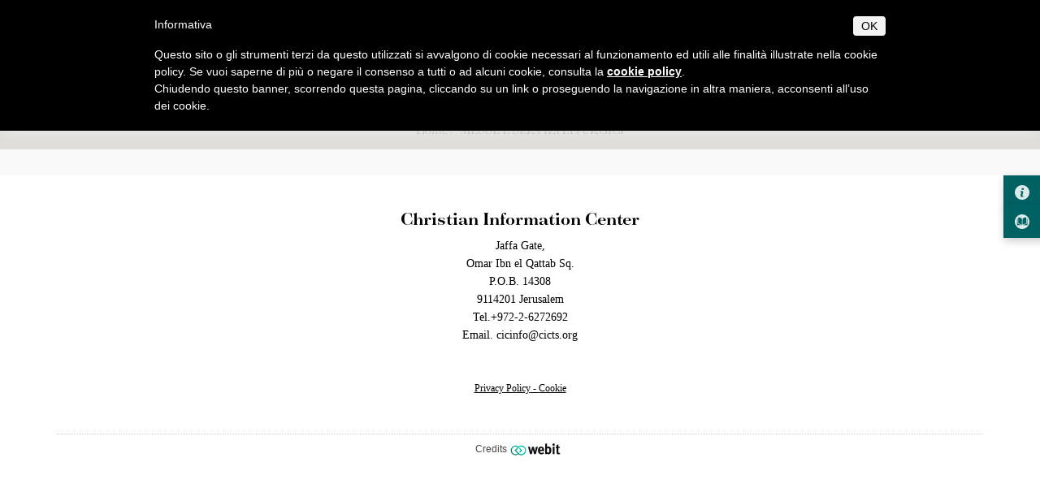

--- FILE ---
content_type: text/html; charset=UTF-8
request_url: https://cicts.org/it/celebrazioni-della-cts-terra-santa
body_size: 19524
content:
  
<!DOCTYPE html>
<html lang="it" dir="ltr" prefix="content: http://purl.org/rss/1.0/modules/content/  dc: http://purl.org/dc/terms/  foaf: http://xmlns.com/foaf/0.1/  og: http://ogp.me/ns#  rdfs: http://www.w3.org/2000/01/rdf-schema#  schema: http://schema.org/  sioc: http://rdfs.org/sioc/ns#  sioct: http://rdfs.org/sioc/types#  skos: http://www.w3.org/2004/02/skos/core#  xsd: http://www.w3.org/2001/XMLSchema# ">
  <head>
    <meta charset="utf-8" />
<meta name="title" content="Celebrazioni della CTS in Terra Santa | Christian Information Center" />
<meta property="og:site_name" content="Christian Information Center" />
<link rel="shortcut icon" href="/themes/custom/webit/icons/favicon.ico" />
<link rel="canonical" href="https://cicts.org/it/celebrazioni-della-cts-terra-santa" />
<meta name="description" content="Celebrazioni della CTS in Terra Santa: scopri tutte le informazioni nella pagina dedicata all&#039;interno del sito Christian Information Center" />
<meta property="og:type" content="article" />
<meta property="og:url" content="https://cicts.org/it/celebrazioni-della-cts-terra-santa" />
<meta property="og:title" content="Celebrazioni della CTS in Terra Santa" />
<link rel="apple-touch-icon" sizes="76x76" href="/themes/custom/webit/icons/apple-touch-icon-76x76.png" />
<link rel="apple-touch-icon" sizes="120x120" href="/themes/custom/webit/icons/apple-touch-icon-120x120.png" />
<link rel="apple-touch-icon" sizes="152x152" href="/themes/custom/webit/icons/apple-touch-icon-152x152.png" />
<link rel="apple-touch-icon" sizes="180x180" href="/themes/custom/webit/icons/apple-touch-icon-180x180.png" />
<meta name="Generator" content="Drupal 8 (https://www.drupal.org)" />
<meta name="MobileOptimized" content="width" />
<meta name="HandheldFriendly" content="true" />
<meta name="viewport" content="width=device-width, initial-scale=1.0" />
<meta name="author" content="webit.it" />
<link rel="alternate" hreflang="en" href="https://cicts.org/en/cts-celebrations-holy-land" />
<link rel="alternate" hreflang="it" href="https://cicts.org/it/celebrazioni-della-cts-terra-santa" />
<link rel="revision" href="/it/celebrazioni-della-cts-terra-santa" />

    <title>Celebrazioni della CTS in Terra Santa | Christian Information Center</title>
    <link rel="stylesheet" href="/core/themes/stable/css/system/components/ajax-progress.module.css?sjqztt" media="all" />
<link rel="stylesheet" href="/core/themes/stable/css/system/components/align.module.css?sjqztt" media="all" />
<link rel="stylesheet" href="/core/themes/stable/css/system/components/autocomplete-loading.module.css?sjqztt" media="all" />
<link rel="stylesheet" href="/core/themes/stable/css/system/components/fieldgroup.module.css?sjqztt" media="all" />
<link rel="stylesheet" href="/core/themes/stable/css/system/components/container-inline.module.css?sjqztt" media="all" />
<link rel="stylesheet" href="/core/themes/stable/css/system/components/clearfix.module.css?sjqztt" media="all" />
<link rel="stylesheet" href="/core/themes/stable/css/system/components/details.module.css?sjqztt" media="all" />
<link rel="stylesheet" href="/core/themes/stable/css/system/components/hidden.module.css?sjqztt" media="all" />
<link rel="stylesheet" href="/core/themes/stable/css/system/components/item-list.module.css?sjqztt" media="all" />
<link rel="stylesheet" href="/core/themes/stable/css/system/components/js.module.css?sjqztt" media="all" />
<link rel="stylesheet" href="/core/themes/stable/css/system/components/nowrap.module.css?sjqztt" media="all" />
<link rel="stylesheet" href="/core/themes/stable/css/system/components/position-container.module.css?sjqztt" media="all" />
<link rel="stylesheet" href="/core/themes/stable/css/system/components/progress.module.css?sjqztt" media="all" />
<link rel="stylesheet" href="/core/themes/stable/css/system/components/reset-appearance.module.css?sjqztt" media="all" />
<link rel="stylesheet" href="/core/themes/stable/css/system/components/resize.module.css?sjqztt" media="all" />
<link rel="stylesheet" href="/core/themes/stable/css/system/components/sticky-header.module.css?sjqztt" media="all" />
<link rel="stylesheet" href="/core/themes/stable/css/system/components/system-status-counter.css?sjqztt" media="all" />
<link rel="stylesheet" href="/core/themes/stable/css/system/components/system-status-report-counters.css?sjqztt" media="all" />
<link rel="stylesheet" href="/core/themes/stable/css/system/components/system-status-report-general-info.css?sjqztt" media="all" />
<link rel="stylesheet" href="/core/themes/stable/css/system/components/tabledrag.module.css?sjqztt" media="all" />
<link rel="stylesheet" href="/core/themes/stable/css/system/components/tablesort.module.css?sjqztt" media="all" />
<link rel="stylesheet" href="/core/themes/stable/css/system/components/tree-child.module.css?sjqztt" media="all" />
<link rel="stylesheet" href="/modules/custom/webit_media/css/webit_media.common.css?sjqztt" media="all" />
<link rel="stylesheet" href="/modules/contrib/paragraphs/css/paragraphs.unpublished.css?sjqztt" media="all" />
<link rel="stylesheet" href="/themes/custom/webit/css/main.css?sjqztt" media="all" />
<link rel="stylesheet" href="/themes/custom/webit/css/node-preview.css?sjqztt" media="all" />
<link rel="stylesheet" href="https://fonts.googleapis.com/css?family=Roboto|Vollkorn" media="all" />
<link rel="stylesheet" href="https://fonts.googleapis.com/css?family=Rubik:300,400,500" media="all" />
<link rel="stylesheet" href="https://use.typekit.net/btj2lzt.css" media="all" />

    
<!--[if lte IE 8]>
<script src="/core/assets/vendor/html5shiv/html5shiv.min.js?v=3.7.3"></script>
<![endif]-->

    <!-- Facebook Pixel Code -->
    <script type="text/plain" class="_iub_cs_activate">
      !function(f,b,e,v,n,t,s)
      {if(f.fbq)return;n=f.fbq=function(){n.callMethod?
      n.callMethod.apply(n,arguments):n.queue.push(arguments)};
      if(!f._fbq)f._fbq=n;n.push=n;n.loaded=!0;n.version='2.0';
      n.queue=[];t=b.createElement(e);t.async=!0;
      t.src=v;s=b.getElementsByTagName(e)[0];
      s.parentNode.insertBefore(t,s)}(window, document,'script',
      'https://connect.facebook.net/en_US/fbevents.js');
      fbq('init', '1374462676023596');
      fbq('track', 'PageView');
    </script>
    <noscript><img height="1" width="1" style="display:none"
      src="https://www.facebook.com/tr?id=1374462676023596&ev=PageView&noscript=1"
    /></noscript>
    <!-- End Facebook Pixel Code -->
  </head>
  <body class="path-node page-node-type-page">
        <a href="#main-content" class="visually-hidden focusable skip-link">
      Salta al contenuto principale
    </a>
    
      <div class="dialog-off-canvas-main-canvas" data-off-canvas-main-canvas>
    <div class="page">


  <!-- Inizio Header -->

  <header class="site-header js-site-header">
    <div class="container">

      <div class="logo__title__second__logo">

        <!--logo-->
        <div class="site-header__brand">
          <a href="/it" class="logo--new">
            <img data-src="/themes/custom/webit/images/cic_logo.png" class="lazyload" alt="Christian Information Center">

          </a>


        </div>
        <!--end logo-->
        <!--titolo-->

        <div class="new-sub-header">
          <div class="site-title">
            <h2 class="site-title__first">Christian Information Center</h2>
            <img src="/themes/custom/webit/images/cic_logo_title.png" alt="">
            <!--<h3 class="site-title__second">Studium Biblicum Franciscanum</h3>-->
          </div>
          <!--endtitolo-->

          <div class="utils--new">
            <a href="https://www.custodia.org/" target="_blank" class="logo--second logo--second--new">
              <img data-src="/themes/custom/webit/images/logo.png" class="lazyload" >
              <!-- <span class="logo__claim">Francescani al servizio della Terra Santa</span>-->
            </a>
            <a href="https://fpo.cicts.org/" target="_blank" class="logo--second logo--second--new">
              <img data-src="/themes/custom/webit/images/logo-fpo.png" class="lazyload" >
              <!-- <span class="logo__claim">Francescani al servizio della Terra Santa</span>-->
            </a>

          <div class='lang-wrapper' style="margin-top: .1rem;">
            <ul class="lang-menu"><li hreflang="en" data-drupal-link-system-path="node/40046" class="en"><a href="/en/cts-celebrations-holy-land" class="language-link" hreflang="en" data-drupal-link-system-path="node/40046">en</a></li><li hreflang="it" data-drupal-link-system-path="node/40046" class="it is-active"><a href="/it/celebrazioni-della-cts-terra-santa" class="language-link is-active" hreflang="it" data-drupal-link-system-path="node/40046">it</a></li></ul>
          </div>

          </div>



        </div>

        <div class="hamburger js-nav-toggle">
          <div class="hamburger__icon">
            <span class="hamburger__line"></span>
          </div>
          <span class="hamburger__label">Menu</span>

          <ul class="lang-menu"><li hreflang="en" data-drupal-link-system-path="node/40046" class="en"><a href="/en/cts-celebrations-holy-land" class="language-link" hreflang="en" data-drupal-link-system-path="node/40046">en</a></li><li hreflang="it" data-drupal-link-system-path="node/40046" class="it is-active"><a href="/it/celebrazioni-della-cts-terra-santa" class="language-link is-active" hreflang="it" data-drupal-link-system-path="node/40046">it</a></li></ul>
        </div>



      </div>

      <div class="new-nav-wrapper">
        <nav class="site-nav js-site-nav">

          
              <ul class="main-menu">
              <li>
        <span>Chi siamo</span>
        
                        <ul>
              <li>
        <a href="/it/benvenuto" data-drupal-link-system-path="node/39843">Benvenuto</a>
              </li>
          <li>
        <a href="/it/storia" data-drupal-link-system-path="node/39904">Storia</a>
              </li>
          <li>
        <a href="/it/orari-di-apertura" data-drupal-link-system-path="node/40039">Christian Information Center - Orari di apertura</a>
              </li>
    


    </ul>
  
              </li>
          <li>
        <span>Contatti</span>
        
                        <ul>
              <li>
        <a href="/it/chiesa-cattolica" data-drupal-link-system-path="node/39812">Chiese</a>
              </li>
          <li>
        <a href="/it/organizzazioni-umanitarie" data-drupal-link-system-path="node/39824">Organizzazioni umanitarie e caritative</a>
              </li>
          <li>
        <a href="/it/organizzazioni-ecumeniche" data-drupal-link-system-path="node/39818">Organizzazioni ecumeniche</a>
              </li>
          <li>
        <a href="/it/istituti-biblici-teologici-ed-archeologici" data-drupal-link-system-path="node/39819">Istituti biblici, teologici ed archeologici</a>
              </li>
          <li>
        <a href="/it/biblioteche-gerusalemme-e-betlemme" data-drupal-link-system-path="node/39820">Biblioteche</a>
              </li>
          <li>
        <a href="/it/scuole-cattoliche" data-drupal-link-system-path="node/39831">Scuole cristiane</a>
              </li>
    


    </ul>
  
              </li>
          <li>
        <span>MESSE E SERVIZI LITURGICI</span>
        
                        <ul>
              <li>
        <a href="/it/messe-cattoliche-gerusalemme" data-drupal-link-system-path="node/39911">Messe Cattoliche</a>
              </li>
          <li>
        <a href="/it/liturgie-ortodosse" data-drupal-link-system-path="node/39913">Liturgie</a>
              </li>
          <li>
        <a href="/it/incontri-chiesa-battista" data-drupal-link-system-path="node/39915">Incontri</a>
              </li>
          <li>
        <a href="/it/fpo" data-drupal-link-system-path="node/39869">Franciscan Pilgrims Office e prenotazione sante messe</a>
              </li>
          <li>
        <a href="/it/celebrazioni-della-cts-terra-santa" data-drupal-link-system-path="node/40046" class="is-active">Celebrazioni della CTS in Terra Santa</a>
              </li>
          <li>
        <a href="/it/santa-messa-diretta-streaming-dalla-terra-santa" data-drupal-link-system-path="node/40037">Santa messa in diretta streaming dalla Terra Santa</a>
              </li>
    


    </ul>
  
              </li>
          <li>
        <span>Orari di apertura</span>
              </li>
          <li>
        <span>Trasporti</span>
        
                        <ul>
              <li>
        <a href="/it/il-tram" data-drupal-link-system-path="node/39943">Trasporto Pubblico</a>
              </li>
          <li>
        <a href="/it/shuttle-bus-airport" data-drupal-link-system-path="node/39947">Airport Shuttles/Sheruts</a>
              </li>
    


    </ul>
  
              </li>
          <li>
        <span>Alloggi</span>
        
                        <ul>
              <li>
        <a href="/it/casa-nova" data-drupal-link-system-path="node/39927">CASA NOVA</a>
              </li>
          <li>
        <a href="/it/case-di-ospitalita-cristiane-gerusalemme" data-drupal-link-system-path="node/39926">Case di ospitalità cristiane a Gerusalemme</a>
              </li>
          <li>
        <a href="/it/altre-case-di-ospitalita-fuori-gerusalemme" data-drupal-link-system-path="node/39928">Altre Case di ospitalità fuori Gerusalemme</a>
              </li>
    


    </ul>
  
              </li>
          <li>
        <span>Eventi</span>
        
                        <ul>
              <li>
        <a href="/it/news" data-drupal-link-system-path="news">Tutte le news</a>
              </li>
    


    </ul>
  
              </li>
          <li>
        <a href="/it/feste-cristiane-ebraiche-e-musulmane" data-drupal-link-system-path="node/39836">Christian, Jewish &amp; Muslim Feasts</a>
              </li>
    


    </ul>
  



          <div class="utils-search" >
            <a href="#" data-modal="search-modal">
              <svg>
                <use xlink:href="/themes/custom/webit/images/svg/sprite.svg#search"></use>
              </svg>
            </a>

          </div>
        </nav>




      </div>

    </div>


    <div class="modal" id="search-modal">
      <a href="#" class="modal__close">&times;</a>
      <div class="modal__content modal__content--v-center modal__content--chromeless">
          <form class="search-block-form search-form" data-drupal-selector="search-block-form" action="/it/search/node" method="get" id="search-block-form" accept-charset="UTF-8">
  <input title="Inserisci i termini da cercare." placeholder="Cerca" class="search-form__input form-search input" data-drupal-selector="edit-keys" type="search" id="edit-keys" name="keys" value="" size="15" maxlength="128" />

<input data-drupal-selector="edit-advanced-form" type="hidden" name="advanced-form" value="1" class="input" />
<input data-drupal-selector="edit-f-0" type="hidden" name="f[0]" value="language:it" class="input" />
<div data-drupal-selector="edit-actions" class="form-actions js-form-wrapper form-wrapper" id="edit-actions"><button type="submit">
  <svg><use xlink:href="/themes/custom/webit/images/svg/sprite.svg#search"></use></svg>
</button>
</div>

</form>

      </div>
    </div>
  </header>



  <!-- fine header -->

      <div class="sub-header">
      <div class="container">
        
        <div id="block-webit-breadcrumbs">
  
    
          <ul class="breadcrumbs">
          <li>
                  <a href="/it">Home</a>
              </li>
          <li>
                  MESSE E SERVIZI LITURGICI
              </li>
        </ul>

  </div>

      </div>
    </div>
  
  <main role="main" class="main-content">
    <a href="/it/node/39754" class="faq__cic">
      <p class="faq">
        <svg>
          <use xlink:href="/themes/custom/webit/images/svg/sprite.svg#faq_3"></use>
        </svg>
        <span>FAQ</span>
      </p>
    </a>
    <a href="/it/find-guide" class="faq__cic find__tour" >
      <p class="faq">
        <svg>
          <use xlink:href="/themes/custom/webit/images/svg/sprite.svg#guide"></use>
        </svg>
        <span>Find a Guide</span>
      </p>
    </a>
    <a id="main-content" tabindex="-1"></a>      <div id="block-webit-content">
  
    
      
<!--article role="article" about="/it/celebrazioni-della-cts-terra-santa" typeof="schema:WebPage"-->

  
      <span property="schema:name" content="Celebrazioni della CTS in Terra Santa" class="hidden"></span>



  
  
  
  
<section class="section ">
  <div class="container--fluid">
    
    
<div class="grid grid--gutters layout">
      <div class="grid-cell grid-cell--1-1">
      <div class="simple-text text-">
  <div class="tinytext">
    
  </div>
</div>
    </div>
  </div>

  </div>
</section>


<!--/article-->

  </div>


  </main>

      <footer class="site-footer">
        


<section class="site-footer__colophon">
  <div class="container">
    <div class="grid grid--gutters grdi--layout">
      <div class="grid-cell grid-cell--1-1 grid-cell--1-1@sm grid-cell--1-1@md">
        <div class="simple-text">
          <div class="tinytext tinytext--small">
            <h4><strong>Christian Information Center</strong></h4>

<p>Jaffa Gate,<br />
Omar Ibn el Qattab Sq.<br />
P.O.B. 14308<br />
9114201 Jerusalem</p>

          </div>
          <div class="contacts">
            <a >Tel.+972-2-6272692</a><br>
            <a >Email. cicinfo@cicts.org</a>
          </div>
        </div>
      </div>
      <div class="grid-cell grid-cell--1-1 grid-cell--1-1@md ">



        <div class="sbf-privacy">
        <a href="//www.iubenda.com/privacy-policy/50237855" class="iubenda-nostyle no-brand iubenda-embed" title="Privacy Policy">Privacy Policy</a>&nbsp;-&nbsp;<a href="//www.iubenda.com/privacy-policy/50237855/cookie-policy" class="iubenda-nostyle no-brand iubenda-embed" title="Cookie">Cookie</a>

        </div>

      </div>

      <div class="grid-cell grid-cell--1-1 grid-cell--1-1@md ">
        <div class="webit-credits-pos-color border-top">
          Credits <a href="https://www.webit.it" title="Web Agency webit.it" target="_blank"><img src="https://www.webit.it/credits/logo-pos-color.svg" onerror="this.onerror=null; this.src='https://www.webit.it/credits/logo-pos-color.png'" width="64" alt="webit.it" /></a>
        </div>
      </div>
    </div>
  </div>
</section>


    </footer>
  </div>

  </div>

    
    <script src="/themes/custom/webit/js/app.bundle.js?v=1.x"></script>

    <script type="text/javascript">(function (w,d) {var loader = function () {var s = d.createElement("script"), tag = d.getElementsByTagName("script")[0]; s.src = "//cdn.iubenda.com/iubenda.js"; tag.parentNode.insertBefore(s,tag);}; if(w.addEventListener){w.addEventListener("load", loader, false);}else if(w.attachEvent){w.attachEvent("onload", loader);}else{w.onload = loader;}})(window, document);</script>
<style type="text/css"> .iubenda-banner-content p+p{margin-top:16px!important} </style> <script type="text/javascript"> var _iub = _iub || []; _iub.csConfiguration = {"lang":"it","siteId":1883324,"consentOnScroll":false,"reloadOnConsent":true,"banner":{"innerHtmlCloseBtn":"<div style='display:block;background:#F3F3F3;color:black;border-radius:4px;font-size:14px;padding:4px 10px;line-height:1.2'>OK</div>"},"cookiePolicyId":50237855}; </script><script type="text/javascript" src="//cdn.iubenda.com/cookie_solution/safemode/iubenda_cs.js" charset="UTF-8" async></script>
  </body>
</html>


--- FILE ---
content_type: text/css
request_url: https://cicts.org/themes/custom/webit/css/main.css?sjqztt
body_size: 178026
content:
.grid{display:-webkit-box;display:-ms-flexbox;display:flex;-ms-flex-wrap:wrap;flex-wrap:wrap;list-style:none;margin:0;padding:0}.grid--auto>*,.grid-cell{-webkit-box-flex:1;-ms-flex:1;flex:1;-webkit-box-flex:4;-ms-flex-positive:4;flex-grow:4}.grid-cell--auto-size{-webkit-box-flex:0;-ms-flex:none;flex:none}.grid-cell--light{-webkit-box-flex:2;-ms-flex-positive:2;flex-grow:2}.grid-cell--heavy{-webkit-box-flex:8;-ms-flex-positive:8;flex-grow:8}.grid--gutters{margin:-30px 0 0 -30px}.grid--auto.grid--gutters>*,.grid--gutters>.grid-cell{padding:30px 0 0 30px;-webkit-box-sizing:border-box;box-sizing:border-box}.grid--top{-webkit-box-align:start;-ms-flex-align:start;align-items:flex-start}.grid--bottom{-webkit-box-align:end;-ms-flex-align:end;align-items:flex-end}.grid--center{-webkit-box-align:center;-ms-flex-align:center;align-items:center}.grid--flex-grid-cell>.grid-cell,.grid--flex>.grid-cell{display:-webkit-box;display:-ms-flexbox;display:flex}.grid--justify-center{-webkit-box-pack:center;-ms-flex-pack:center;justify-content:center}.grid-cell--top{-ms-flex-item-align:start;align-self:flex-start}.grid-cell--bottom{-ms-flex-item-align:end;align-self:flex-end}.grid-cell--center{-ms-flex-item-align:center;align-self:center}/*! normalize.css v8.0.1 | MIT License | github.com/necolas/normalize.css */html{line-height:1.15;-webkit-text-size-adjust:100%}body{margin:0}main{display:block}h1{font-size:2em;margin:.67em 0}hr{-webkit-box-sizing:content-box;box-sizing:content-box;height:0;overflow:visible}pre{font-family:monospace,monospace;font-size:1em}a{background-color:transparent}abbr[title]{border-bottom:none;text-decoration:underline;-webkit-text-decoration:underline dotted;text-decoration:underline dotted}b,strong{font-weight:bolder}code,kbd,samp{font-family:monospace,monospace;font-size:1em}small{font-size:80%}sub,sup{font-size:75%;line-height:0;position:relative;vertical-align:baseline}sub{bottom:-.25em}sup{top:-.5em}img{border-style:none}button,input,optgroup,select,textarea{font-family:inherit;font-size:100%;line-height:1.15;margin:0}button,input{overflow:visible}button,select{text-transform:none}[type=button],[type=reset],[type=submit],button{-webkit-appearance:button}[type=button]::-moz-focus-inner,[type=reset]::-moz-focus-inner,[type=submit]::-moz-focus-inner,button::-moz-focus-inner{border-style:none;padding:0}[type=button]:-moz-focusring,[type=reset]:-moz-focusring,[type=submit]:-moz-focusring,button:-moz-focusring{outline:1px dotted ButtonText}fieldset{padding:.35em .75em .625em}legend{-webkit-box-sizing:border-box;box-sizing:border-box;color:inherit;display:table;max-width:100%;padding:0;white-space:normal}progress{vertical-align:baseline}textarea{overflow:auto}[type=checkbox],[type=radio]{-webkit-box-sizing:border-box;box-sizing:border-box;padding:0}[type=number]::-webkit-inner-spin-button,[type=number]::-webkit-outer-spin-button{height:auto}[type=search]{-webkit-appearance:textfield;outline-offset:-2px}[type=search]::-webkit-search-decoration{-webkit-appearance:none}::-webkit-file-upload-button{-webkit-appearance:button;font:inherit}details{display:block}summary{display:list-item}template{display:none}[hidden]{display:none}.swiper-container{margin-left:auto;margin-right:auto;position:relative;overflow:hidden;list-style:none;padding:0;z-index:1}.swiper-container-no-flexbox .swiper-slide{float:left}.swiper-container-vertical>.swiper-wrapper{-webkit-box-orient:vertical;-webkit-box-direction:normal;-ms-flex-direction:column;flex-direction:column}.swiper-wrapper{position:relative;width:100%;height:100%;z-index:1;display:-webkit-box;display:-ms-flexbox;display:flex;-webkit-transition-property:-webkit-transform;transition-property:-webkit-transform;-o-transition-property:transform;transition-property:transform;transition-property:transform,-webkit-transform;-webkit-box-sizing:content-box;box-sizing:content-box}.swiper-container-android .swiper-slide,.swiper-wrapper{-webkit-transform:translate3d(0,0,0);transform:translate3d(0,0,0)}.swiper-container-multirow>.swiper-wrapper{-ms-flex-wrap:wrap;flex-wrap:wrap}.swiper-container-free-mode>.swiper-wrapper{-webkit-transition-timing-function:ease-out;-o-transition-timing-function:ease-out;transition-timing-function:ease-out;margin:0 auto}.swiper-slide{-ms-flex-negative:0;flex-shrink:0;width:100%;height:100%;position:relative;-webkit-transition-property:-webkit-transform;transition-property:-webkit-transform;-o-transition-property:transform;transition-property:transform;transition-property:transform,-webkit-transform}.swiper-slide-invisible-blank{visibility:hidden}.swiper-container-autoheight,.swiper-container-autoheight .swiper-slide{height:auto}.swiper-container-autoheight .swiper-wrapper{-webkit-box-align:start;-ms-flex-align:start;align-items:flex-start;-webkit-transition-property:height,-webkit-transform;transition-property:height,-webkit-transform;-o-transition-property:transform,height;transition-property:transform,height;transition-property:transform,height,-webkit-transform}.swiper-container-3d{-webkit-perspective:1200px;perspective:1200px}.swiper-container-3d .swiper-cube-shadow,.swiper-container-3d .swiper-slide,.swiper-container-3d .swiper-slide-shadow-bottom,.swiper-container-3d .swiper-slide-shadow-left,.swiper-container-3d .swiper-slide-shadow-right,.swiper-container-3d .swiper-slide-shadow-top,.swiper-container-3d .swiper-wrapper{-webkit-transform-style:preserve-3d;transform-style:preserve-3d}.swiper-container-3d .swiper-slide-shadow-bottom,.swiper-container-3d .swiper-slide-shadow-left,.swiper-container-3d .swiper-slide-shadow-right,.swiper-container-3d .swiper-slide-shadow-top{position:absolute;left:0;top:0;width:100%;height:100%;pointer-events:none;z-index:10}.swiper-container-3d .swiper-slide-shadow-left{background-image:-o-linear-gradient(right,rgba(0,0,0,.5),rgba(0,0,0,0));background-image:-webkit-gradient(linear,right top,left top,from(rgba(0,0,0,.5)),to(rgba(0,0,0,0)));background-image:linear-gradient(to left,rgba(0,0,0,.5),rgba(0,0,0,0))}.swiper-container-3d .swiper-slide-shadow-right{background-image:-o-linear-gradient(left,rgba(0,0,0,.5),rgba(0,0,0,0));background-image:-webkit-gradient(linear,left top,right top,from(rgba(0,0,0,.5)),to(rgba(0,0,0,0)));background-image:linear-gradient(to right,rgba(0,0,0,.5),rgba(0,0,0,0))}.swiper-container-3d .swiper-slide-shadow-top{background-image:-o-linear-gradient(bottom,rgba(0,0,0,.5),rgba(0,0,0,0));background-image:-webkit-gradient(linear,left bottom,left top,from(rgba(0,0,0,.5)),to(rgba(0,0,0,0)));background-image:linear-gradient(to top,rgba(0,0,0,.5),rgba(0,0,0,0))}.swiper-container-3d .swiper-slide-shadow-bottom{background-image:-o-linear-gradient(top,rgba(0,0,0,.5),rgba(0,0,0,0));background-image:-webkit-gradient(linear,left top,left bottom,from(rgba(0,0,0,.5)),to(rgba(0,0,0,0)));background-image:linear-gradient(to bottom,rgba(0,0,0,.5),rgba(0,0,0,0))}.swiper-container-wp8-horizontal,.swiper-container-wp8-horizontal>.swiper-wrapper{-ms-touch-action:pan-y;touch-action:pan-y}.swiper-container-wp8-vertical,.swiper-container-wp8-vertical>.swiper-wrapper{-ms-touch-action:pan-x;touch-action:pan-x}.swiper-button-next,.swiper-button-prev{position:absolute;top:50%;width:27px;height:44px;margin-top:-22px;z-index:10;cursor:pointer;background-size:27px 44px;background-position:center;background-repeat:no-repeat}.swiper-button-next.swiper-button-disabled,.swiper-button-prev.swiper-button-disabled{opacity:.35;cursor:auto;pointer-events:none}.swiper-button-prev,.swiper-container-rtl .swiper-button-next{background-image:url("data:image/svg+xml;charset=utf-8,%3Csvg%20xmlns%3D'http%3A%2F%2Fwww.w3.org%2F2000%2Fsvg'%20viewBox%3D'0%200%2027%2044'%3E%3Cpath%20d%3D'M0%2C22L22%2C0l2.1%2C2.1L4.2%2C22l19.9%2C19.9L22%2C44L0%2C22L0%2C22L0%2C22z'%20fill%3D'%23007aff'%2F%3E%3C%2Fsvg%3E");left:10px;right:auto}.swiper-button-next,.swiper-container-rtl .swiper-button-prev{background-image:url("data:image/svg+xml;charset=utf-8,%3Csvg%20xmlns%3D'http%3A%2F%2Fwww.w3.org%2F2000%2Fsvg'%20viewBox%3D'0%200%2027%2044'%3E%3Cpath%20d%3D'M27%2C22L27%2C22L5%2C44l-2.1-2.1L22.8%2C22L2.9%2C2.1L5%2C0L27%2C22L27%2C22z'%20fill%3D'%23007aff'%2F%3E%3C%2Fsvg%3E");right:10px;left:auto}.swiper-button-prev.swiper-button-white,.swiper-container-rtl .swiper-button-next.swiper-button-white{background-image:url("data:image/svg+xml;charset=utf-8,%3Csvg%20xmlns%3D'http%3A%2F%2Fwww.w3.org%2F2000%2Fsvg'%20viewBox%3D'0%200%2027%2044'%3E%3Cpath%20d%3D'M0%2C22L22%2C0l2.1%2C2.1L4.2%2C22l19.9%2C19.9L22%2C44L0%2C22L0%2C22L0%2C22z'%20fill%3D'%23ffffff'%2F%3E%3C%2Fsvg%3E")}.swiper-button-next.swiper-button-white,.swiper-container-rtl .swiper-button-prev.swiper-button-white{background-image:url("data:image/svg+xml;charset=utf-8,%3Csvg%20xmlns%3D'http%3A%2F%2Fwww.w3.org%2F2000%2Fsvg'%20viewBox%3D'0%200%2027%2044'%3E%3Cpath%20d%3D'M27%2C22L27%2C22L5%2C44l-2.1-2.1L22.8%2C22L2.9%2C2.1L5%2C0L27%2C22L27%2C22z'%20fill%3D'%23ffffff'%2F%3E%3C%2Fsvg%3E")}.swiper-button-prev.swiper-button-black,.swiper-container-rtl .swiper-button-next.swiper-button-black{background-image:url("data:image/svg+xml;charset=utf-8,%3Csvg%20xmlns%3D'http%3A%2F%2Fwww.w3.org%2F2000%2Fsvg'%20viewBox%3D'0%200%2027%2044'%3E%3Cpath%20d%3D'M0%2C22L22%2C0l2.1%2C2.1L4.2%2C22l19.9%2C19.9L22%2C44L0%2C22L0%2C22L0%2C22z'%20fill%3D'%23000000'%2F%3E%3C%2Fsvg%3E")}.swiper-button-next.swiper-button-black,.swiper-container-rtl .swiper-button-prev.swiper-button-black{background-image:url("data:image/svg+xml;charset=utf-8,%3Csvg%20xmlns%3D'http%3A%2F%2Fwww.w3.org%2F2000%2Fsvg'%20viewBox%3D'0%200%2027%2044'%3E%3Cpath%20d%3D'M27%2C22L27%2C22L5%2C44l-2.1-2.1L22.8%2C22L2.9%2C2.1L5%2C0L27%2C22L27%2C22z'%20fill%3D'%23000000'%2F%3E%3C%2Fsvg%3E")}.swiper-button-lock{display:none}.swiper-pagination{position:absolute;text-align:center;-webkit-transition:.3s opacity;-o-transition:.3s opacity;transition:.3s opacity;-webkit-transform:translate3d(0,0,0);transform:translate3d(0,0,0);z-index:10}.swiper-pagination.swiper-pagination-hidden{opacity:0}.swiper-container-horizontal>.swiper-pagination-bullets,.swiper-pagination-custom,.swiper-pagination-fraction{bottom:10px;left:0;width:100%}.swiper-pagination-bullets-dynamic{overflow:hidden;font-size:0}.swiper-pagination-bullets-dynamic .swiper-pagination-bullet{-webkit-transform:scale(.33);-ms-transform:scale(.33);transform:scale(.33);position:relative}.swiper-pagination-bullets-dynamic .swiper-pagination-bullet-active{-webkit-transform:scale(1);-ms-transform:scale(1);transform:scale(1)}.swiper-pagination-bullets-dynamic .swiper-pagination-bullet-active-main{-webkit-transform:scale(1);-ms-transform:scale(1);transform:scale(1)}.swiper-pagination-bullets-dynamic .swiper-pagination-bullet-active-prev{-webkit-transform:scale(.66);-ms-transform:scale(.66);transform:scale(.66)}.swiper-pagination-bullets-dynamic .swiper-pagination-bullet-active-prev-prev{-webkit-transform:scale(.33);-ms-transform:scale(.33);transform:scale(.33)}.swiper-pagination-bullets-dynamic .swiper-pagination-bullet-active-next{-webkit-transform:scale(.66);-ms-transform:scale(.66);transform:scale(.66)}.swiper-pagination-bullets-dynamic .swiper-pagination-bullet-active-next-next{-webkit-transform:scale(.33);-ms-transform:scale(.33);transform:scale(.33)}.swiper-pagination-bullet{width:8px;height:8px;display:inline-block;border-radius:100%;background:#000;opacity:.2}button.swiper-pagination-bullet{border:none;margin:0;padding:0;-webkit-box-shadow:none;box-shadow:none;-webkit-appearance:none;-moz-appearance:none;appearance:none}.swiper-pagination-clickable .swiper-pagination-bullet{cursor:pointer}.swiper-pagination-bullet-active{opacity:1;background:#007aff}.swiper-container-vertical>.swiper-pagination-bullets{right:10px;top:50%;-webkit-transform:translate3d(0,-50%,0);transform:translate3d(0,-50%,0)}.swiper-container-vertical>.swiper-pagination-bullets .swiper-pagination-bullet{margin:6px 0;display:block}.swiper-container-vertical>.swiper-pagination-bullets.swiper-pagination-bullets-dynamic{top:50%;-webkit-transform:translateY(-50%);-ms-transform:translateY(-50%);transform:translateY(-50%);width:8px}.swiper-container-vertical>.swiper-pagination-bullets.swiper-pagination-bullets-dynamic .swiper-pagination-bullet{display:inline-block;-webkit-transition:.2s top,.2s -webkit-transform;transition:.2s top,.2s -webkit-transform;-o-transition:.2s transform,.2s top;transition:.2s transform,.2s top;transition:.2s transform,.2s top,.2s -webkit-transform}.swiper-container-horizontal>.swiper-pagination-bullets .swiper-pagination-bullet{margin:0 4px}.swiper-container-horizontal>.swiper-pagination-bullets.swiper-pagination-bullets-dynamic{left:50%;-webkit-transform:translateX(-50%);-ms-transform:translateX(-50%);transform:translateX(-50%);white-space:nowrap}.swiper-container-horizontal>.swiper-pagination-bullets.swiper-pagination-bullets-dynamic .swiper-pagination-bullet{-webkit-transition:.2s left,.2s -webkit-transform;transition:.2s left,.2s -webkit-transform;-o-transition:.2s transform,.2s left;transition:.2s transform,.2s left;transition:.2s transform,.2s left,.2s -webkit-transform}.swiper-container-horizontal.swiper-container-rtl>.swiper-pagination-bullets-dynamic .swiper-pagination-bullet{-webkit-transition:.2s right,.2s -webkit-transform;transition:.2s right,.2s -webkit-transform;-o-transition:.2s transform,.2s right;transition:.2s transform,.2s right;transition:.2s transform,.2s right,.2s -webkit-transform}.swiper-pagination-progressbar{background:rgba(0,0,0,.25);position:absolute}.swiper-pagination-progressbar .swiper-pagination-progressbar-fill{background:#007aff;position:absolute;left:0;top:0;width:100%;height:100%;-webkit-transform:scale(0);-ms-transform:scale(0);transform:scale(0);-webkit-transform-origin:left top;-ms-transform-origin:left top;transform-origin:left top}.swiper-container-rtl .swiper-pagination-progressbar .swiper-pagination-progressbar-fill{-webkit-transform-origin:right top;-ms-transform-origin:right top;transform-origin:right top}.swiper-container-horizontal>.swiper-pagination-progressbar,.swiper-container-vertical>.swiper-pagination-progressbar.swiper-pagination-progressbar-opposite{width:100%;height:4px;left:0;top:0}.swiper-container-horizontal>.swiper-pagination-progressbar.swiper-pagination-progressbar-opposite,.swiper-container-vertical>.swiper-pagination-progressbar{width:4px;height:100%;left:0;top:0}.swiper-pagination-white .swiper-pagination-bullet-active{background:#fff}.swiper-pagination-progressbar.swiper-pagination-white{background:rgba(255,255,255,.25)}.swiper-pagination-progressbar.swiper-pagination-white .swiper-pagination-progressbar-fill{background:#fff}.swiper-pagination-black .swiper-pagination-bullet-active{background:#000}.swiper-pagination-progressbar.swiper-pagination-black{background:rgba(0,0,0,.25)}.swiper-pagination-progressbar.swiper-pagination-black .swiper-pagination-progressbar-fill{background:#000}.swiper-pagination-lock{display:none}.swiper-scrollbar{border-radius:10px;position:relative;-ms-touch-action:none;background:rgba(0,0,0,.1)}.swiper-container-horizontal>.swiper-scrollbar{position:absolute;left:1%;bottom:3px;z-index:50;height:5px;width:98%}.swiper-container-vertical>.swiper-scrollbar{position:absolute;right:3px;top:1%;z-index:50;width:5px;height:98%}.swiper-scrollbar-drag{height:100%;width:100%;position:relative;background:rgba(0,0,0,.5);border-radius:10px;left:0;top:0}.swiper-scrollbar-cursor-drag{cursor:move}.swiper-scrollbar-lock{display:none}.swiper-zoom-container{width:100%;height:100%;display:-webkit-box;display:-ms-flexbox;display:flex;-webkit-box-pack:center;-ms-flex-pack:center;justify-content:center;-webkit-box-align:center;-ms-flex-align:center;align-items:center;text-align:center}.swiper-zoom-container>canvas,.swiper-zoom-container>img,.swiper-zoom-container>svg{max-width:100%;max-height:100%;-o-object-fit:contain;object-fit:contain}.swiper-slide-zoomed{cursor:move}.swiper-lazy-preloader{width:42px;height:42px;position:absolute;left:50%;top:50%;margin-left:-21px;margin-top:-21px;z-index:10;-webkit-transform-origin:50%;-ms-transform-origin:50%;transform-origin:50%;-webkit-animation:swiper-preloader-spin 1s steps(12,end) infinite;animation:swiper-preloader-spin 1s steps(12,end) infinite}.swiper-lazy-preloader:after{display:block;content:'';width:100%;height:100%;background-image:url("data:image/svg+xml;charset=utf-8,%3Csvg%20viewBox%3D'0%200%20120%20120'%20xmlns%3D'http%3A%2F%2Fwww.w3.org%2F2000%2Fsvg'%20xmlns%3Axlink%3D'http%3A%2F%2Fwww.w3.org%2F1999%2Fxlink'%3E%3Cdefs%3E%3Cline%20id%3D'l'%20x1%3D'60'%20x2%3D'60'%20y1%3D'7'%20y2%3D'27'%20stroke%3D'%236c6c6c'%20stroke-width%3D'11'%20stroke-linecap%3D'round'%2F%3E%3C%2Fdefs%3E%3Cg%3E%3Cuse%20xlink%3Ahref%3D'%23l'%20opacity%3D'.27'%2F%3E%3Cuse%20xlink%3Ahref%3D'%23l'%20opacity%3D'.27'%20transform%3D'rotate(30%2060%2C60)'%2F%3E%3Cuse%20xlink%3Ahref%3D'%23l'%20opacity%3D'.27'%20transform%3D'rotate(60%2060%2C60)'%2F%3E%3Cuse%20xlink%3Ahref%3D'%23l'%20opacity%3D'.27'%20transform%3D'rotate(90%2060%2C60)'%2F%3E%3Cuse%20xlink%3Ahref%3D'%23l'%20opacity%3D'.27'%20transform%3D'rotate(120%2060%2C60)'%2F%3E%3Cuse%20xlink%3Ahref%3D'%23l'%20opacity%3D'.27'%20transform%3D'rotate(150%2060%2C60)'%2F%3E%3Cuse%20xlink%3Ahref%3D'%23l'%20opacity%3D'.37'%20transform%3D'rotate(180%2060%2C60)'%2F%3E%3Cuse%20xlink%3Ahref%3D'%23l'%20opacity%3D'.46'%20transform%3D'rotate(210%2060%2C60)'%2F%3E%3Cuse%20xlink%3Ahref%3D'%23l'%20opacity%3D'.56'%20transform%3D'rotate(240%2060%2C60)'%2F%3E%3Cuse%20xlink%3Ahref%3D'%23l'%20opacity%3D'.66'%20transform%3D'rotate(270%2060%2C60)'%2F%3E%3Cuse%20xlink%3Ahref%3D'%23l'%20opacity%3D'.75'%20transform%3D'rotate(300%2060%2C60)'%2F%3E%3Cuse%20xlink%3Ahref%3D'%23l'%20opacity%3D'.85'%20transform%3D'rotate(330%2060%2C60)'%2F%3E%3C%2Fg%3E%3C%2Fsvg%3E");background-position:50%;background-size:100%;background-repeat:no-repeat}.swiper-lazy-preloader-white:after{background-image:url("data:image/svg+xml;charset=utf-8,%3Csvg%20viewBox%3D'0%200%20120%20120'%20xmlns%3D'http%3A%2F%2Fwww.w3.org%2F2000%2Fsvg'%20xmlns%3Axlink%3D'http%3A%2F%2Fwww.w3.org%2F1999%2Fxlink'%3E%3Cdefs%3E%3Cline%20id%3D'l'%20x1%3D'60'%20x2%3D'60'%20y1%3D'7'%20y2%3D'27'%20stroke%3D'%23fff'%20stroke-width%3D'11'%20stroke-linecap%3D'round'%2F%3E%3C%2Fdefs%3E%3Cg%3E%3Cuse%20xlink%3Ahref%3D'%23l'%20opacity%3D'.27'%2F%3E%3Cuse%20xlink%3Ahref%3D'%23l'%20opacity%3D'.27'%20transform%3D'rotate(30%2060%2C60)'%2F%3E%3Cuse%20xlink%3Ahref%3D'%23l'%20opacity%3D'.27'%20transform%3D'rotate(60%2060%2C60)'%2F%3E%3Cuse%20xlink%3Ahref%3D'%23l'%20opacity%3D'.27'%20transform%3D'rotate(90%2060%2C60)'%2F%3E%3Cuse%20xlink%3Ahref%3D'%23l'%20opacity%3D'.27'%20transform%3D'rotate(120%2060%2C60)'%2F%3E%3Cuse%20xlink%3Ahref%3D'%23l'%20opacity%3D'.27'%20transform%3D'rotate(150%2060%2C60)'%2F%3E%3Cuse%20xlink%3Ahref%3D'%23l'%20opacity%3D'.37'%20transform%3D'rotate(180%2060%2C60)'%2F%3E%3Cuse%20xlink%3Ahref%3D'%23l'%20opacity%3D'.46'%20transform%3D'rotate(210%2060%2C60)'%2F%3E%3Cuse%20xlink%3Ahref%3D'%23l'%20opacity%3D'.56'%20transform%3D'rotate(240%2060%2C60)'%2F%3E%3Cuse%20xlink%3Ahref%3D'%23l'%20opacity%3D'.66'%20transform%3D'rotate(270%2060%2C60)'%2F%3E%3Cuse%20xlink%3Ahref%3D'%23l'%20opacity%3D'.75'%20transform%3D'rotate(300%2060%2C60)'%2F%3E%3Cuse%20xlink%3Ahref%3D'%23l'%20opacity%3D'.85'%20transform%3D'rotate(330%2060%2C60)'%2F%3E%3C%2Fg%3E%3C%2Fsvg%3E")}@-webkit-keyframes swiper-preloader-spin{100%{-webkit-transform:rotate(360deg);transform:rotate(360deg)}}@keyframes swiper-preloader-spin{100%{-webkit-transform:rotate(360deg);transform:rotate(360deg)}}.swiper-container .swiper-notification{position:absolute;left:0;top:0;pointer-events:none;opacity:0;z-index:-1000}.swiper-container-fade.swiper-container-free-mode .swiper-slide{-webkit-transition-timing-function:ease-out;-o-transition-timing-function:ease-out;transition-timing-function:ease-out}.swiper-container-fade .swiper-slide{pointer-events:none;-webkit-transition-property:opacity;-o-transition-property:opacity;transition-property:opacity}.swiper-container-fade .swiper-slide .swiper-slide{pointer-events:none}.swiper-container-fade .swiper-slide-active,.swiper-container-fade .swiper-slide-active .swiper-slide-active{pointer-events:auto}.swiper-container-cube{overflow:visible}.swiper-container-cube .swiper-slide{pointer-events:none;-webkit-backface-visibility:hidden;backface-visibility:hidden;z-index:1;visibility:hidden;-webkit-transform-origin:0 0;-ms-transform-origin:0 0;transform-origin:0 0;width:100%;height:100%}.swiper-container-cube .swiper-slide .swiper-slide{pointer-events:none}.swiper-container-cube.swiper-container-rtl .swiper-slide{-webkit-transform-origin:100% 0;-ms-transform-origin:100% 0;transform-origin:100% 0}.swiper-container-cube .swiper-slide-active,.swiper-container-cube .swiper-slide-active .swiper-slide-active{pointer-events:auto}.swiper-container-cube .swiper-slide-active,.swiper-container-cube .swiper-slide-next,.swiper-container-cube .swiper-slide-next+.swiper-slide,.swiper-container-cube .swiper-slide-prev{pointer-events:auto;visibility:visible}.swiper-container-cube .swiper-slide-shadow-bottom,.swiper-container-cube .swiper-slide-shadow-left,.swiper-container-cube .swiper-slide-shadow-right,.swiper-container-cube .swiper-slide-shadow-top{z-index:0;-webkit-backface-visibility:hidden;backface-visibility:hidden}.swiper-container-cube .swiper-cube-shadow{position:absolute;left:0;bottom:0;width:100%;height:100%;background:#000;opacity:.6;-webkit-filter:blur(50px);filter:blur(50px);z-index:0}.swiper-container-flip{overflow:visible}.swiper-container-flip .swiper-slide{pointer-events:none;-webkit-backface-visibility:hidden;backface-visibility:hidden;z-index:1}.swiper-container-flip .swiper-slide .swiper-slide{pointer-events:none}.swiper-container-flip .swiper-slide-active,.swiper-container-flip .swiper-slide-active .swiper-slide-active{pointer-events:auto}.swiper-container-flip .swiper-slide-shadow-bottom,.swiper-container-flip .swiper-slide-shadow-left,.swiper-container-flip .swiper-slide-shadow-right,.swiper-container-flip .swiper-slide-shadow-top{z-index:0;-webkit-backface-visibility:hidden;backface-visibility:hidden}.swiper-container-coverflow .swiper-wrapper{-ms-perspective:1200px}.swiper-container{width:100%}.swiper-container-horizontal>.swiper-pagination-progressbar,.swiper-container-vertical>.swiper-pagination-progressbar.swiper-pagination-progressbar-opposite{top:auto;bottom:0}.swiper-pagination-progressbar .swiper-pagination-progressbar-fill{background:#c32c30}.swiper-pagination-bullet{background:#c3cfdd;opacity:1;width:.5rem;height:.5rem}.swiper-pagination-bullet-active{background:#156db7}.swiper-pagination--static{position:static}[data-swiper=cards] .swiper-slide{height:auto;width:auto}[data-swiper=cards] .swiper-slide--books{height:auto;width:12rem!important}@media (min-width:1200px){[data-swiper=cards] .swiper-pagination{display:none}}[data-swiper=scroll-container] .swiper-slide{height:auto}/*!
 * FullCalendar v3.10.1
 * Docs & License: https://fullcalendar.io/
 * (c) 2019 Adam Shaw
 */.fc button,.fc table,body .fc{font-size:1em}.fc .fc-axis,.fc button,.fc-day-grid-event .fc-content,.fc-list-item-marker,.fc-list-item-time,.fc-time-grid-event .fc-time,.fc-time-grid-event.fc-short .fc-content{white-space:nowrap}.fc-event,.fc-event:hover,.fc-state-hover,.fc.fc-bootstrap3 a,.ui-widget .fc-event,a.fc-more{text-decoration:none}.fc{direction:ltr;text-align:left}.fc-rtl{text-align:right}.fc th,.fc-basic-view .fc-day-top .fc-week-number,.fc-basic-view td.fc-week-number,.fc-icon,.fc-toolbar{text-align:center}.fc-highlight{background:#bce8f1;opacity:.3}.fc-bgevent{background:#8fdf82;opacity:.3}.fc-nonbusiness{background:#d7d7d7}.fc button{-webkit-box-sizing:border-box;box-sizing:border-box;margin:0;height:2.1em;padding:0 .6em;cursor:pointer}.fc button::-moz-focus-inner{margin:0;padding:0}.fc-state-default{border:1px solid;background-color:#f5f5f5;background-image:-o-linear-gradient(top,#fff,#e6e6e6);background-image:-webkit-gradient(linear,left top,left bottom,from(#fff),to(#e6e6e6));background-image:linear-gradient(to bottom,#fff,#e6e6e6);background-repeat:repeat-x;border-color:#e6e6e6 #e6e6e6 #bfbfbf;border-color:rgba(0,0,0,.1) rgba(0,0,0,.1) rgba(0,0,0,.25);color:#333;text-shadow:0 1px 1px rgba(255,255,255,.75);-webkit-box-shadow:inset 0 1px 0 rgba(255,255,255,.2),0 1px 2px rgba(0,0,0,.05);box-shadow:inset 0 1px 0 rgba(255,255,255,.2),0 1px 2px rgba(0,0,0,.05)}.fc-state-default.fc-corner-left{border-top-left-radius:4px;border-bottom-left-radius:4px}.fc-state-default.fc-corner-right{border-top-right-radius:4px;border-bottom-right-radius:4px}.fc button .fc-icon{position:relative;top:-.05em;margin:0 .2em;vertical-align:middle}.fc-state-active,.fc-state-disabled,.fc-state-down,.fc-state-hover{color:#333;background-color:#e6e6e6}.fc-state-hover{color:#333;background-position:0 -15px;-webkit-transition:background-position .1s linear;-o-transition:background-position .1s linear;transition:background-position .1s linear}.fc-state-active,.fc-state-down{background-color:#ccc;background-image:none;-webkit-box-shadow:inset 0 2px 4px rgba(0,0,0,.15),0 1px 2px rgba(0,0,0,.05);box-shadow:inset 0 2px 4px rgba(0,0,0,.15),0 1px 2px rgba(0,0,0,.05)}.fc-state-disabled{cursor:default;background-image:none;opacity:.65;-webkit-box-shadow:none;box-shadow:none}.fc-event.fc-draggable,.fc-event[href],.fc-popover .fc-header .fc-close,a[data-goto]{cursor:pointer}.fc-button-group{display:inline-block}.fc .fc-button-group>*{float:left;margin:0 0 0 -1px}.fc .fc-button-group>:first-child{margin-left:0}.fc-popover{position:absolute;-webkit-box-shadow:0 2px 6px rgba(0,0,0,.15);box-shadow:0 2px 6px rgba(0,0,0,.15)}.fc-popover .fc-header{padding:2px 4px}.fc-popover .fc-header .fc-title{margin:0 2px}.fc-ltr .fc-popover .fc-header .fc-title,.fc-rtl .fc-popover .fc-header .fc-close{float:left}.fc-ltr .fc-popover .fc-header .fc-close,.fc-rtl .fc-popover .fc-header .fc-title{float:right}.fc-divider{border-style:solid;border-width:1px}hr.fc-divider{height:0;margin:0;padding:0 0 2px;border-width:1px 0}.fc-bg table,.fc-row .fc-bgevent-skeleton table,.fc-row .fc-highlight-skeleton table{height:100%}.fc-clear{clear:both}.fc-bg,.fc-bgevent-skeleton,.fc-helper-skeleton,.fc-highlight-skeleton{position:absolute;top:0;left:0;right:0}.fc-bg{bottom:0}.fc table{width:100%;-webkit-box-sizing:border-box;box-sizing:border-box;table-layout:fixed;border-collapse:collapse;border-spacing:0}.fc td,.fc th{border-style:solid;border-width:1px;padding:0;vertical-align:top}.fc td.fc-today{border-style:double}a[data-goto]:hover{text-decoration:underline}.fc .fc-row{border-style:solid;border-width:0}.fc-row table{border-left:0 hidden transparent;border-right:0 hidden transparent;border-bottom:0 hidden transparent}.fc-row:first-child table{border-top:0 hidden transparent}.fc-row{position:relative}.fc-row .fc-bg{z-index:1}.fc-row .fc-bgevent-skeleton,.fc-row .fc-highlight-skeleton{bottom:0}.fc-row .fc-bgevent-skeleton td,.fc-row .fc-highlight-skeleton td{border-color:transparent}.fc-row .fc-bgevent-skeleton{z-index:2}.fc-row .fc-highlight-skeleton{z-index:3}.fc-row .fc-content-skeleton{position:relative;z-index:4;padding-bottom:2px}.fc-row .fc-helper-skeleton{z-index:5}.fc .fc-row .fc-content-skeleton table,.fc .fc-row .fc-content-skeleton td,.fc .fc-row .fc-helper-skeleton td{background:0 0;border-color:transparent}.fc-row .fc-content-skeleton td,.fc-row .fc-helper-skeleton td{border-bottom:0}.fc-row .fc-content-skeleton tbody td,.fc-row .fc-helper-skeleton tbody td{border-top:0}.fc-scroller{-webkit-overflow-scrolling:touch}.fc-day-grid-event .fc-content,.fc-icon,.fc-row.fc-rigid,.fc-time-grid-event{overflow:hidden}.fc-scroller>.fc-day-grid,.fc-scroller>.fc-time-grid{position:relative;width:100%}.fc-event{position:relative;display:block;font-size:.85em;line-height:1.3;border-radius:3px;border:1px solid #3a87ad}.fc-event,.fc-event-dot{background-color:#3a87ad}.fc-event,.fc-event:hover{color:#fff}.fc-not-allowed,.fc-not-allowed .fc-event{cursor:not-allowed}.fc-event .fc-bg{z-index:1;background:#fff;opacity:.25}.fc-event .fc-content{position:relative;z-index:2}.fc-event .fc-resizer{position:absolute;z-index:4;display:none}.fc-event.fc-allow-mouse-resize .fc-resizer,.fc-event.fc-selected .fc-resizer{display:block}.fc-event.fc-selected .fc-resizer:before{content:"";position:absolute;z-index:9999;top:50%;left:50%;width:40px;height:40px;margin-left:-20px;margin-top:-20px}.fc-event.fc-selected{z-index:9999!important;-webkit-box-shadow:0 2px 5px rgba(0,0,0,.2);box-shadow:0 2px 5px rgba(0,0,0,.2)}.fc-event.fc-selected.fc-dragging{-webkit-box-shadow:0 2px 7px rgba(0,0,0,.3);box-shadow:0 2px 7px rgba(0,0,0,.3)}.fc-h-event.fc-selected:before{content:"";position:absolute;z-index:3;top:-10px;bottom:-10px;left:0;right:0}.fc-ltr .fc-h-event.fc-not-start,.fc-rtl .fc-h-event.fc-not-end{margin-left:0;border-left-width:0;padding-left:1px;border-top-left-radius:0;border-bottom-left-radius:0}.fc-ltr .fc-h-event.fc-not-end,.fc-rtl .fc-h-event.fc-not-start{margin-right:0;border-right-width:0;padding-right:1px;border-top-right-radius:0;border-bottom-right-radius:0}.fc-ltr .fc-h-event .fc-start-resizer,.fc-rtl .fc-h-event .fc-end-resizer{cursor:w-resize;left:-1px}.fc-ltr .fc-h-event .fc-end-resizer,.fc-rtl .fc-h-event .fc-start-resizer{cursor:e-resize;right:-1px}.fc-h-event.fc-allow-mouse-resize .fc-resizer{width:7px;top:-1px;bottom:-1px}.fc-h-event.fc-selected .fc-resizer{border-radius:4px;border-width:1px;width:6px;height:6px;border-style:solid;border-color:inherit;background:#fff;top:50%;margin-top:-4px}.fc-ltr .fc-h-event.fc-selected .fc-start-resizer,.fc-rtl .fc-h-event.fc-selected .fc-end-resizer{margin-left:-4px}.fc-ltr .fc-h-event.fc-selected .fc-end-resizer,.fc-rtl .fc-h-event.fc-selected .fc-start-resizer{margin-right:-4px}.fc-day-grid-event{margin:1px 2px 0;padding:0 1px}tr:first-child>td>.fc-day-grid-event{margin-top:2px}.fc-day-grid-event.fc-selected:after{content:"";position:absolute;z-index:1;top:-1px;right:-1px;bottom:-1px;left:-1px;background:#000;opacity:.25}.fc-day-grid-event .fc-time{font-weight:700}.fc-ltr .fc-day-grid-event.fc-allow-mouse-resize .fc-start-resizer,.fc-rtl .fc-day-grid-event.fc-allow-mouse-resize .fc-end-resizer{margin-left:-2px}.fc-ltr .fc-day-grid-event.fc-allow-mouse-resize .fc-end-resizer,.fc-rtl .fc-day-grid-event.fc-allow-mouse-resize .fc-start-resizer{margin-right:-2px}a.fc-more{margin:1px 3px;font-size:.85em;cursor:pointer}a.fc-more:hover{text-decoration:underline}.fc-limited{display:none}.fc-day-grid .fc-row{z-index:1}.fc-more-popover{z-index:2;width:220px}.fc-more-popover .fc-event-container{padding:10px}.fc-bootstrap3 .fc-popover .panel-body,.fc-bootstrap4 .fc-popover .card-body{padding:0}.fc-now-indicator{position:absolute;border:0 solid red}.fc-bootstrap3 .fc-today.alert,.fc-bootstrap4 .fc-today.alert{border-radius:0}.fc-unselectable{-webkit-user-select:none;-moz-user-select:none;-ms-user-select:none;user-select:none;-webkit-touch-callout:none;-webkit-tap-highlight-color:transparent}.fc-unthemed .fc-content,.fc-unthemed .fc-divider,.fc-unthemed .fc-list-heading td,.fc-unthemed .fc-list-view,.fc-unthemed .fc-popover,.fc-unthemed .fc-row,.fc-unthemed tbody,.fc-unthemed td,.fc-unthemed th,.fc-unthemed thead{border-color:#ddd}.fc-unthemed .fc-popover{background-color:#fff;border-width:1px;border-style:solid}.fc-unthemed .fc-divider,.fc-unthemed .fc-list-heading td,.fc-unthemed .fc-popover .fc-header{background:#eee}.fc-unthemed td.fc-today{background:#fcf8e3}.fc-unthemed .fc-disabled-day{background:#d7d7d7;opacity:.3}.fc-icon{display:inline-block;height:1em;line-height:1em;font-size:1em;font-family:"Courier New",Courier,monospace;-webkit-touch-callout:none;-webkit-user-select:none;-moz-user-select:none;-ms-user-select:none;user-select:none}.fc-icon:after{position:relative}.fc-icon-left-single-arrow:after{content:"\2039";font-weight:700;font-size:200%;top:-7%}.fc-icon-right-single-arrow:after{content:"\203A";font-weight:700;font-size:200%;top:-7%}.fc-icon-left-double-arrow:after{content:"\AB";font-size:160%;top:-7%}.fc-icon-right-double-arrow:after{content:"\BB";font-size:160%;top:-7%}.fc-icon-left-triangle:after{content:"\25C4";font-size:125%;top:3%}.fc-icon-right-triangle:after{content:"\25BA";font-size:125%;top:3%}.fc-icon-down-triangle:after{content:"\25BC";font-size:125%;top:2%}.fc-icon-x:after{content:"\D7";font-size:200%;top:6%}.fc-unthemed .fc-popover .fc-header .fc-close{color:#666;font-size:.9em;margin-top:2px}.fc-unthemed .fc-list-item:hover td{background-color:#f5f5f5}.ui-widget .fc-disabled-day{background-image:none}.fc-bootstrap3 .fc-time-grid .fc-slats table,.fc-bootstrap4 .fc-time-grid .fc-slats table,.fc-time-grid .fc-slats .ui-widget-content{background:0 0}.fc-popover>.ui-widget-header+.ui-widget-content{border-top:0}.fc-bootstrap3 hr.fc-divider,.fc-bootstrap4 hr.fc-divider{border-color:inherit}.ui-widget .fc-event{color:#fff;font-weight:400}.ui-widget td.fc-axis{font-weight:400}.fc.fc-bootstrap3 a[data-goto]:hover{text-decoration:underline}.fc.fc-bootstrap4 a{text-decoration:none}.fc.fc-bootstrap4 a[data-goto]:hover{text-decoration:underline}.fc-bootstrap4 a.fc-event:not([href]):not([tabindex]){color:#fff}.fc-bootstrap4 .fc-popover.card{position:absolute}.fc-toolbar.fc-header-toolbar{margin-bottom:1em}.fc-toolbar.fc-footer-toolbar{margin-top:1em}.fc-toolbar .fc-left{float:left}.fc-toolbar .fc-right{float:right}.fc-toolbar .fc-center{display:inline-block}.fc .fc-toolbar>*>*{float:left;margin-left:.75em}.fc .fc-toolbar>*>:first-child{margin-left:0}.fc-toolbar h2{margin:0}.fc-toolbar button{position:relative}.fc-toolbar .fc-state-hover,.fc-toolbar .ui-state-hover{z-index:2}.fc-toolbar .fc-state-down{z-index:3}.fc-toolbar .fc-state-active,.fc-toolbar .ui-state-active{z-index:4}.fc-toolbar button:focus{z-index:5}.fc-view-container *,.fc-view-container :after,.fc-view-container :before{-webkit-box-sizing:content-box;box-sizing:content-box}.fc-view,.fc-view>table{position:relative;z-index:1}.fc-basicDay-view .fc-content-skeleton,.fc-basicWeek-view .fc-content-skeleton{padding-bottom:1em}.fc-basic-view .fc-body .fc-row{min-height:4em}.fc-row.fc-rigid .fc-content-skeleton{position:absolute;top:0;left:0;right:0}.fc-day-top.fc-other-month{opacity:.3}.fc-basic-view .fc-day-number,.fc-basic-view .fc-week-number{padding:2px}.fc-basic-view th.fc-day-number,.fc-basic-view th.fc-week-number{padding:0 2px}.fc-ltr .fc-basic-view .fc-day-top .fc-day-number{float:right}.fc-rtl .fc-basic-view .fc-day-top .fc-day-number{float:left}.fc-ltr .fc-basic-view .fc-day-top .fc-week-number{float:left;border-radius:0 0 3px}.fc-rtl .fc-basic-view .fc-day-top .fc-week-number{float:right;border-radius:0 0 0 3px}.fc-basic-view .fc-day-top .fc-week-number{min-width:1.5em;background-color:#f2f2f2;color:grey}.fc-basic-view td.fc-week-number>*{display:inline-block;min-width:1.25em}.fc-agenda-view .fc-day-grid{position:relative;z-index:2}.fc-agenda-view .fc-day-grid .fc-row{min-height:3em}.fc-agenda-view .fc-day-grid .fc-row .fc-content-skeleton{padding-bottom:1em}.fc .fc-axis{vertical-align:middle;padding:0 4px}.fc-ltr .fc-axis{text-align:right}.fc-rtl .fc-axis{text-align:left}.fc-time-grid,.fc-time-grid-container{position:relative;z-index:1}.fc-time-grid{min-height:100%}.fc-time-grid table{border:0 hidden transparent}.fc-time-grid>.fc-bg{z-index:1}.fc-time-grid .fc-slats,.fc-time-grid>hr{position:relative;z-index:2}.fc-time-grid .fc-content-col{position:relative}.fc-time-grid .fc-content-skeleton{position:absolute;z-index:3;top:0;left:0;right:0}.fc-time-grid .fc-business-container{position:relative;z-index:1}.fc-time-grid .fc-bgevent-container{position:relative;z-index:2}.fc-time-grid .fc-highlight-container{z-index:3;position:relative}.fc-time-grid .fc-event-container{position:relative;z-index:4}.fc-time-grid .fc-now-indicator-line{z-index:5}.fc-time-grid .fc-helper-container{position:relative;z-index:6}.fc-time-grid .fc-slats td{height:1.5em;border-bottom:0}.fc-time-grid .fc-slats .fc-minor td{border-top-style:dotted}.fc-time-grid .fc-highlight{position:absolute;left:0;right:0}.fc-ltr .fc-time-grid .fc-event-container{margin:0 2.5% 0 2px}.fc-rtl .fc-time-grid .fc-event-container{margin:0 2px 0 2.5%}.fc-time-grid .fc-bgevent,.fc-time-grid .fc-event{position:absolute;z-index:1}.fc-time-grid .fc-bgevent{left:0;right:0}.fc-v-event.fc-not-start{border-top-width:0;padding-top:1px;border-top-left-radius:0;border-top-right-radius:0}.fc-v-event.fc-not-end{border-bottom-width:0;padding-bottom:1px;border-bottom-left-radius:0;border-bottom-right-radius:0}.fc-time-grid-event.fc-selected{overflow:visible}.fc-time-grid-event.fc-selected .fc-bg{display:none}.fc-time-grid-event .fc-content{overflow:hidden}.fc-time-grid-event .fc-time,.fc-time-grid-event .fc-title{padding:0 1px}.fc-time-grid-event .fc-time{font-size:.85em}.fc-time-grid-event.fc-short .fc-time,.fc-time-grid-event.fc-short .fc-title{display:inline-block;vertical-align:top}.fc-time-grid-event.fc-short .fc-time span{display:none}.fc-time-grid-event.fc-short .fc-time:before{content:attr(data-start)}.fc-time-grid-event.fc-short .fc-time:after{content:"\A0-\A0"}.fc-time-grid-event.fc-short .fc-title{font-size:.85em;padding:0}.fc-time-grid-event.fc-allow-mouse-resize .fc-resizer{left:0;right:0;bottom:0;height:8px;overflow:hidden;line-height:8px;font-size:11px;font-family:monospace;text-align:center;cursor:s-resize}.fc-time-grid-event.fc-allow-mouse-resize .fc-resizer:after{content:"="}.fc-time-grid-event.fc-selected .fc-resizer{border-radius:5px;border-width:1px;width:8px;height:8px;border-style:solid;border-color:inherit;background:#fff;left:50%;margin-left:-5px;bottom:-5px}.fc-time-grid .fc-now-indicator-line{border-top-width:1px;left:0;right:0}.fc-time-grid .fc-now-indicator-arrow{margin-top:-5px}.fc-ltr .fc-time-grid .fc-now-indicator-arrow{left:0;border-width:5px 0 5px 6px;border-top-color:transparent;border-bottom-color:transparent}.fc-rtl .fc-time-grid .fc-now-indicator-arrow{right:0;border-width:5px 6px 5px 0;border-top-color:transparent;border-bottom-color:transparent}.fc-event-dot{display:inline-block;width:10px;height:10px;border-radius:5px}.fc-rtl .fc-list-view{direction:rtl}.fc-list-view{border-width:1px;border-style:solid}.fc .fc-list-table{table-layout:auto}.fc-list-table td{border-width:1px 0 0;padding:8px 14px}.fc-list-table tr:first-child td{border-top-width:0}.fc-list-heading{border-bottom-width:1px}.fc-list-heading td{font-weight:700}.fc-ltr .fc-list-heading-main{float:left}.fc-ltr .fc-list-heading-alt,.fc-rtl .fc-list-heading-main{float:right}.fc-rtl .fc-list-heading-alt{float:left}.fc-list-item.fc-has-url{cursor:pointer}.fc-list-item-marker,.fc-list-item-time{width:1px}.fc-ltr .fc-list-item-marker{padding-right:0}.fc-rtl .fc-list-item-marker{padding-left:0}.fc-list-item-title a{text-decoration:none;color:inherit}.fc-list-item-title a[href]:hover{text-decoration:underline}.fc-list-empty-wrap2{position:absolute;top:0;left:0;right:0;bottom:0}.fc-list-empty-wrap1{width:100%;height:100%;display:table}.fc-list-empty{display:table-cell;vertical-align:middle;text-align:center}.fc-unthemed .fc-list-empty{background-color:#eee}.calendar__legend{font-size:.88889rem;line-height:1.2}.calendar__legend dd{-webkit-margin-start:0;margin-inline-start:0}.calendar__legend-item{display:-webkit-box;display:-ms-flexbox;display:flex;-webkit-box-align:center;-ms-flex-align:center;align-items:center}.calendar__dot{display:block;width:.375rem;height:.375rem;border-radius:100%;background:#000;margin-right:.375rem}[dir=rtl] .calendar__dot{margin-left:.375rem;margin-right:0}.calendar__dot--dark{background:#156db7}.calendar__dot--light{background:#7e9cbe}.calendar__event .calendar__dot{-webkit-box-flex:0;-ms-flex-positive:0;flex-grow:0;-ms-flex-negative:0;flex-shrink:0}.calendar__day__title{font-size:1.125rem;font-family:Tenez,serif;font-weight:600;margin:0 0 .25rem}[lang=he] .calendar__day__title{font-family:Tinos,serif}[lang=ar] .calendar__day__title{font-family:"Markazi Text",serif}.calendar__event{display:-webkit-box;display:-ms-flexbox;display:flex;-webkit-box-align:center;-ms-flex-align:center;align-items:center;font-size:.88889rem;line-height:1.1}.calendar__event+.calendar__event{margin-top:.25rem;padding-top:.25rem;border-top:1px solid #b09095}button.fc-button{background:0 0;outline:0;padding:0;border:none;-webkit-box-shadow:none;box-shadow:none}@media (min-width:768px){.calendar--big button.fc-button{margin-top:.5rem}}@media (min-width:1200px){.calendar--big button.fc-button{margin-top:.75rem}}.fc-toolbar h2{font-family:Tenez,serif;font-size:1.26562rem}[lang=he] .fc-toolbar h2{font-family:Tinos,serif}[lang=ar] .fc-toolbar h2{font-family:"Markazi Text",serif}@media (min-width:768px){.calendar--big .fc-toolbar h2{font-size:1.60181rem}}@media (min-width:1200px){.calendar--big .fc-toolbar h2{font-size:2.02729rem}}.fc td,.fc th{border-color:#e3e3e3}.fc th{font-size:.88889rem}.fc-basic-view .fc-body .fc-row{min-height:2.5rem}.fc td.fc-today{border:none}.fc-unthemed td.fc-today{background:#d3b4b3}.fc-unthemed .fc-disabled-day{background:0 0}.fc .fc-row .fc-content-skeleton td{text-align:center}.fc-ltr .fc-basic-view .fc-day-top .fc-day-number{width:100%;cursor:pointer}.fc-day-number.selected{color:#c32c30}.fc-list-itme-mobile{display:-webkit-box;display:-ms-flexbox;display:flex;-webkit-box-orient:vertical;-webkit-box-direction:normal;-ms-flex-flow:column;flex-flow:column;width:84vh;border-bottom:none}.fc-list-itme-mobile td:first-of-type{font-weight:600;font-size:14px;border-top:none}.fc-list-itme-mobile td:not(:first-of-type){white-space:normal;word-break:break-all;max-width:270px;font-size:14px;border-top:none}.fc-list-itme-mobile td:not(:first-of-type) .circle{position:relative;width:15px;height:15px;background-color:#435bab;border-radius:50%;display:inline-block;margin-right:5px}.lg-sub-html,.lg-toolbar{background-color:rgba(0,0,0,.45)}#lg-counter,.lg-outer .lg-video-cont{vertical-align:middle;display:inline-block}@font-face{font-family:lg;src:url(../fonts/lg.eot?n1z373);src:url(../fonts/lg.eot?#iefixn1z373) format("embedded-opentype"),url(../fonts/lg.woff?n1z373) format("woff"),url(../fonts/lg.ttf?n1z373) format("truetype"),url(../fonts/lg.svg?n1z373#lg) format("svg");font-weight:400;font-style:normal}.lg-icon{font-family:lg;speak:none;font-style:normal;font-weight:400;font-variant:normal;text-transform:none;line-height:1;-webkit-font-smoothing:antialiased;-moz-osx-font-smoothing:grayscale}.lg-actions .lg-next,.lg-actions .lg-prev{background-color:rgba(0,0,0,.45);border-radius:2px;color:#999;cursor:pointer;display:block;font-size:22px;margin-top:-10px;padding:8px 10px 9px;position:absolute;top:50%;z-index:1080}.lg-actions .lg-next.disabled,.lg-actions .lg-prev.disabled{pointer-events:none;opacity:.5}.lg-actions .lg-next:hover,.lg-actions .lg-prev:hover{color:#fff}.lg-actions .lg-next{right:20px}.lg-actions .lg-next:before{content:"\e095"}.lg-actions .lg-prev{left:20px}.lg-actions .lg-prev:after{content:"\e094"}@-webkit-keyframes lg-right-end{0%,100%{left:0}50%{left:-30px}}@keyframes lg-right-end{0%,100%{left:0}50%{left:-30px}}@-webkit-keyframes lg-left-end{0%,100%{left:0}50%{left:30px}}@keyframes lg-left-end{0%,100%{left:0}50%{left:30px}}.lg-outer.lg-right-end .lg-object{-webkit-animation:lg-right-end .3s;animation:lg-right-end .3s;position:relative}.lg-outer.lg-left-end .lg-object{-webkit-animation:lg-left-end .3s;animation:lg-left-end .3s;position:relative}.lg-toolbar{z-index:1082;left:0;position:absolute;top:0;width:100%}.lg-toolbar .lg-icon{color:#999;cursor:pointer;float:right;font-size:24px;height:47px;line-height:27px;padding:10px 0;text-align:center;width:50px;text-decoration:none!important;outline:0;-webkit-transition:color .2s linear;-o-transition:color .2s linear;transition:color .2s linear}.lg-toolbar .lg-icon:hover{color:#fff}.lg-toolbar .lg-close:after{content:"\e070"}.lg-toolbar .lg-download:after{content:"\e0f2"}.lg-sub-html{bottom:0;color:#eee;font-size:16px;left:0;padding:10px 40px;position:fixed;right:0;text-align:center;z-index:1080}.lg-sub-html h4{margin:0;font-size:13px;font-weight:700}.lg-sub-html p{font-size:12px;margin:5px 0 0}#lg-counter{color:#999;font-size:16px;padding-left:20px;padding-top:12px}.lg-next,.lg-prev,.lg-toolbar{opacity:1;-webkit-transition:-webkit-transform .35s cubic-bezier(0,0,.25,1) 0s,opacity .35s cubic-bezier(0,0,.25,1) 0s,color .2s linear;-o-transition:-o-transform .35s cubic-bezier(0,0,.25,1) 0s,opacity .35s cubic-bezier(0,0,.25,1) 0s,color .2s linear;-webkit-transition:opacity .35s cubic-bezier(0,0,.25,1) 0s,color .2s linear,-webkit-transform .35s cubic-bezier(0,0,.25,1) 0s;transition:opacity .35s cubic-bezier(0,0,.25,1) 0s,color .2s linear,-webkit-transform .35s cubic-bezier(0,0,.25,1) 0s;-o-transition:transform .35s cubic-bezier(0,0,.25,1) 0s,opacity .35s cubic-bezier(0,0,.25,1) 0s,color .2s linear;transition:transform .35s cubic-bezier(0,0,.25,1) 0s,opacity .35s cubic-bezier(0,0,.25,1) 0s,color .2s linear;transition:transform .35s cubic-bezier(0,0,.25,1) 0s,opacity .35s cubic-bezier(0,0,.25,1) 0s,color .2s linear,-webkit-transform .35s cubic-bezier(0,0,.25,1) 0s}.lg-hide-items .lg-prev{opacity:0;-webkit-transform:translate3d(-10px,0,0);transform:translate3d(-10px,0,0)}.lg-hide-items .lg-next{opacity:0;-webkit-transform:translate3d(10px,0,0);transform:translate3d(10px,0,0)}.lg-hide-items .lg-toolbar{opacity:0;-webkit-transform:translate3d(0,-10px,0);transform:translate3d(0,-10px,0)}body:not(.lg-from-hash) .lg-outer.lg-start-zoom .lg-object{-webkit-transform:scale3d(.5,.5,.5);transform:scale3d(.5,.5,.5);opacity:0;-webkit-transition:-webkit-transform 250ms cubic-bezier(0,0,.25,1) 0s,opacity 250ms cubic-bezier(0,0,.25,1)!important;-o-transition:-o-transform 250ms cubic-bezier(0,0,.25,1) 0s,opacity 250ms cubic-bezier(0,0,.25,1)!important;-webkit-transition:opacity 250ms cubic-bezier(0,0,.25,1),-webkit-transform 250ms cubic-bezier(0,0,.25,1) 0s!important;transition:opacity 250ms cubic-bezier(0,0,.25,1),-webkit-transform 250ms cubic-bezier(0,0,.25,1) 0s!important;-o-transition:transform 250ms cubic-bezier(0,0,.25,1) 0s,opacity 250ms cubic-bezier(0,0,.25,1)!important;transition:transform 250ms cubic-bezier(0,0,.25,1) 0s,opacity 250ms cubic-bezier(0,0,.25,1)!important;transition:transform 250ms cubic-bezier(0,0,.25,1) 0s,opacity 250ms cubic-bezier(0,0,.25,1),-webkit-transform 250ms cubic-bezier(0,0,.25,1) 0s!important;-webkit-transform-origin:50% 50%;-ms-transform-origin:50% 50%;transform-origin:50% 50%}body:not(.lg-from-hash) .lg-outer.lg-start-zoom .lg-item.lg-complete .lg-object{-webkit-transform:scale3d(1,1,1);transform:scale3d(1,1,1);opacity:1}.lg-outer .lg-thumb-outer{background-color:#0d0a0a;bottom:0;position:absolute;width:100%;z-index:1080;max-height:350px;-webkit-transform:translate3d(0,100%,0);transform:translate3d(0,100%,0);-webkit-transition:-webkit-transform .25s cubic-bezier(0,0,.25,1) 0s;-o-transition:-o-transform .25s cubic-bezier(0,0,.25,1) 0s;transition:-webkit-transform .25s cubic-bezier(0,0,.25,1) 0s;-o-transition:transform .25s cubic-bezier(0,0,.25,1) 0s;transition:transform .25s cubic-bezier(0,0,.25,1) 0s;transition:transform .25s cubic-bezier(0,0,.25,1) 0s,-webkit-transform .25s cubic-bezier(0,0,.25,1) 0s}.lg-outer .lg-thumb-outer.lg-grab .lg-thumb-item{cursor:-webkit-grab;cursor:-o-grab;cursor:-ms-grab;cursor:grab}.lg-outer .lg-thumb-outer.lg-grabbing .lg-thumb-item{cursor:move;cursor:-webkit-grabbing;cursor:-o-grabbing;cursor:-ms-grabbing;cursor:grabbing}.lg-outer .lg-thumb-outer.lg-dragging .lg-thumb{-webkit-transition-duration:0s!important;-o-transition-duration:0s!important;transition-duration:0s!important}.lg-outer.lg-thumb-open .lg-thumb-outer{-webkit-transform:translate3d(0,0,0);transform:translate3d(0,0,0)}.lg-outer .lg-thumb{padding:10px 0;height:100%;margin-bottom:-5px}.lg-outer .lg-thumb-item{cursor:pointer;float:left;overflow:hidden;height:100%;border:2px solid #fff;border-radius:4px;margin-bottom:5px}@media (min-width:1025px){.lg-outer .lg-thumb-item{-webkit-transition:border-color .25s ease;-o-transition:border-color .25s ease;transition:border-color .25s ease}}.lg-outer .lg-thumb-item.active,.lg-outer .lg-thumb-item:hover{border-color:#a90707}.lg-outer .lg-thumb-item img{width:100%;height:100%;-o-object-fit:cover;object-fit:cover}.lg-outer.lg-has-thumb .lg-item{padding-bottom:120px}.lg-outer.lg-can-toggle .lg-item{padding-bottom:0}.lg-outer.lg-pull-caption-up .lg-sub-html{-webkit-transition:bottom .25s ease;-o-transition:bottom .25s ease;transition:bottom .25s ease}.lg-outer.lg-pull-caption-up.lg-thumb-open .lg-sub-html{bottom:100px}.lg-outer .lg-toggle-thumb{background-color:#0d0a0a;border-radius:2px 2px 0 0;color:#999;cursor:pointer;font-size:24px;height:39px;line-height:27px;padding:5px 0;position:absolute;right:20px;text-align:center;top:-39px;width:50px}.lg-outer .lg-toggle-thumb:hover,.lg-outer.lg-dropdown-active #lg-share{color:#fff}.lg-outer .lg-toggle-thumb:after{content:"\e1ff"}.lg-outer .lg-video-cont{max-width:1140px;max-height:100%;width:100%;padding:0 5px}.lg-outer .lg-video{width:100%;height:0;padding-bottom:56.25%;overflow:hidden;position:relative}.lg-outer .lg-video .lg-object{display:inline-block;position:absolute;top:0;left:0;width:100%!important;height:100%!important}.lg-outer .lg-video .lg-video-play{width:84px;height:59px;position:absolute;left:50%;top:50%;margin-left:-42px;margin-top:-30px;z-index:1080;cursor:pointer}.lg-outer .lg-has-vimeo .lg-video-play{background:url(../img/vimeo-play.png) no-repeat}.lg-outer .lg-has-vimeo:hover .lg-video-play{background:url(../img/vimeo-play.png) 0 -58px no-repeat}.lg-outer .lg-has-html5 .lg-video-play{background:url(../img/video-play.png) no-repeat;height:64px;margin-left:-32px;margin-top:-32px;width:64px;opacity:.8}.lg-outer .lg-has-html5:hover .lg-video-play{opacity:1}.lg-outer .lg-has-youtube .lg-video-play{background:url(../img/youtube-play.png) no-repeat}.lg-outer .lg-has-youtube:hover .lg-video-play{background:url(../img/youtube-play.png) 0 -60px no-repeat}.lg-outer .lg-video-object{width:100%!important;height:100%!important;position:absolute;top:0;left:0}.lg-outer .lg-has-video .lg-video-object{visibility:hidden}.lg-outer .lg-has-video.lg-video-playing .lg-object,.lg-outer .lg-has-video.lg-video-playing .lg-video-play{display:none}.lg-outer .lg-has-video.lg-video-playing .lg-video-object{visibility:visible}.lg-progress-bar{background-color:#333;height:5px;left:0;position:absolute;top:0;width:100%;z-index:1083;opacity:0;-webkit-transition:opacity 80ms ease 0s;-o-transition:opacity 80ms ease 0s;transition:opacity 80ms ease 0s}.lg-progress-bar .lg-progress{background-color:#a90707;height:5px;width:0}.lg-progress-bar.lg-start .lg-progress{width:100%}.lg-show-autoplay .lg-progress-bar{opacity:1}.lg-autoplay-button:after{content:"\e01d"}.lg-show-autoplay .lg-autoplay-button:after{content:"\e01a"}.lg-outer.lg-css3.lg-zoom-dragging .lg-item.lg-complete.lg-zoomable .lg-image,.lg-outer.lg-css3.lg-zoom-dragging .lg-item.lg-complete.lg-zoomable .lg-img-wrap{-webkit-transition-duration:0s;-o-transition-duration:0s;transition-duration:0s}.lg-outer.lg-use-transition-for-zoom .lg-item.lg-complete.lg-zoomable .lg-img-wrap{-webkit-transition:-webkit-transform .3s cubic-bezier(0,0,.25,1) 0s;-o-transition:-o-transform .3s cubic-bezier(0,0,.25,1) 0s;transition:-webkit-transform .3s cubic-bezier(0,0,.25,1) 0s;-o-transition:transform .3s cubic-bezier(0,0,.25,1) 0s;transition:transform .3s cubic-bezier(0,0,.25,1) 0s;transition:transform .3s cubic-bezier(0,0,.25,1) 0s,-webkit-transform .3s cubic-bezier(0,0,.25,1) 0s}.lg-outer.lg-use-left-for-zoom .lg-item.lg-complete.lg-zoomable .lg-img-wrap{-webkit-transition:left .3s cubic-bezier(0,0,.25,1) 0s,top .3s cubic-bezier(0,0,.25,1) 0s;-o-transition:left .3s cubic-bezier(0,0,.25,1) 0s,top .3s cubic-bezier(0,0,.25,1) 0s;transition:left .3s cubic-bezier(0,0,.25,1) 0s,top .3s cubic-bezier(0,0,.25,1) 0s}.lg-outer .lg-item.lg-complete.lg-zoomable .lg-img-wrap{-webkit-transform:translate3d(0,0,0);transform:translate3d(0,0,0);-webkit-backface-visibility:hidden;backface-visibility:hidden}.lg-outer .lg-item.lg-complete.lg-zoomable .lg-image{-webkit-transform:scale3d(1,1,1);transform:scale3d(1,1,1);-webkit-transition:-webkit-transform .3s cubic-bezier(0,0,.25,1) 0s,opacity .15s!important;-o-transition:-o-transform .3s cubic-bezier(0,0,.25,1) 0s,opacity .15s!important;-webkit-transition:opacity .15s,-webkit-transform .3s cubic-bezier(0,0,.25,1) 0s!important;transition:opacity .15s,-webkit-transform .3s cubic-bezier(0,0,.25,1) 0s!important;-o-transition:transform .3s cubic-bezier(0,0,.25,1) 0s,opacity .15s!important;transition:transform .3s cubic-bezier(0,0,.25,1) 0s,opacity .15s!important;transition:transform .3s cubic-bezier(0,0,.25,1) 0s,opacity .15s,-webkit-transform .3s cubic-bezier(0,0,.25,1) 0s!important;-webkit-transform-origin:0 0;-ms-transform-origin:0 0;transform-origin:0 0;-webkit-backface-visibility:hidden;backface-visibility:hidden}#lg-zoom-in:after{content:"\e311"}#lg-actual-size{font-size:20px}#lg-actual-size:after{content:"\e033"}#lg-zoom-out{opacity:.5;pointer-events:none}#lg-zoom-out:after{content:"\e312"}.lg-zoomed #lg-zoom-out{opacity:1;pointer-events:auto}.lg-outer .lg-pager-outer{bottom:60px;left:0;position:absolute;right:0;text-align:center;z-index:1080;height:10px}.lg-outer .lg-pager-outer.lg-pager-hover .lg-pager-cont{overflow:visible}.lg-outer .lg-pager-cont{cursor:pointer;display:inline-block;overflow:hidden;position:relative;vertical-align:top;margin:0 5px}.lg-outer .lg-pager-cont:hover .lg-pager-thumb-cont{opacity:1;-webkit-transform:translate3d(0,0,0);transform:translate3d(0,0,0)}.lg-outer .lg-pager-cont.lg-pager-active .lg-pager{-webkit-box-shadow:0 0 0 2px #fff inset;box-shadow:0 0 0 2px #fff inset}.lg-outer .lg-pager-thumb-cont{background-color:#fff;color:#fff;bottom:100%;height:83px;left:0;margin-bottom:20px;margin-left:-60px;opacity:0;padding:5px;position:absolute;width:120px;border-radius:3px;-webkit-transition:opacity .15s ease 0s,-webkit-transform .15s ease 0s;-o-transition:opacity .15s ease 0s,-o-transform .15s ease 0s;transition:opacity .15s ease 0s,-webkit-transform .15s ease 0s;-o-transition:opacity .15s ease 0s,transform .15s ease 0s;transition:opacity .15s ease 0s,transform .15s ease 0s;transition:opacity .15s ease 0s,transform .15s ease 0s,-webkit-transform .15s ease 0s;-webkit-transform:translate3d(0,5px,0);transform:translate3d(0,5px,0)}.lg-outer .lg-pager-thumb-cont img{width:100%;height:100%}.lg-outer .lg-pager{background-color:rgba(255,255,255,.5);border-radius:50%;-webkit-box-shadow:0 0 0 8px rgba(255,255,255,.7) inset;box-shadow:0 0 0 8px rgba(255,255,255,.7) inset;display:block;height:12px;-webkit-transition:box-shadow .3s ease 0s;-o-transition:box-shadow .3s ease 0s;-webkit-transition:-webkit-box-shadow .3s ease 0s;transition:-webkit-box-shadow .3s ease 0s;transition:box-shadow .3s ease 0s;transition:box-shadow .3s ease 0s,-webkit-box-shadow .3s ease 0s;width:12px}.lg-outer .lg-pager:focus,.lg-outer .lg-pager:hover{-webkit-box-shadow:0 0 0 8px #fff inset;box-shadow:0 0 0 8px #fff inset}.lg-outer .lg-caret{border-left:10px solid transparent;border-right:10px solid transparent;border-top:10px dashed;bottom:-10px;display:inline-block;height:0;left:50%;margin-left:-5px;position:absolute;vertical-align:middle;width:0}.lg-fullscreen:after{content:"\e20c"}.lg-fullscreen-on .lg-fullscreen:after{content:"\e20d"}.lg-outer #lg-dropdown-overlay{background-color:rgba(0,0,0,.25);bottom:0;cursor:default;left:0;position:fixed;right:0;top:0;z-index:1081;opacity:0;visibility:hidden;-webkit-transition:visibility 0s linear .18s,opacity .18s linear 0s;-o-transition:visibility 0s linear .18s,opacity .18s linear 0s;transition:visibility 0s linear .18s,opacity .18s linear 0s}.lg-outer.lg-dropdown-active #lg-dropdown-overlay,.lg-outer.lg-dropdown-active .lg-dropdown{-webkit-transition-delay:0s;-o-transition-delay:0s;transition-delay:0s;-ms-transform:translate3d(0,0,0);-webkit-transform:translate3d(0,0,0);transform:translate3d(0,0,0);opacity:1;visibility:visible}.lg-outer .lg-dropdown{background-color:#fff;border-radius:2px;font-size:14px;list-style-type:none;margin:0;padding:10px 0;position:absolute;right:0;text-align:left;top:50px;opacity:0;visibility:hidden;-ms-transform:translate3d(0,5px,0);-webkit-transform:translate3d(0,5px,0);transform:translate3d(0,5px,0);-webkit-transition:-webkit-transform .18s linear 0s,visibility 0s linear .5s,opacity .18s linear 0s;-o-transition:-o-transform .18s linear 0s,visibility 0s linear .5s,opacity .18s linear 0s;-webkit-transition:visibility 0s linear .5s,opacity .18s linear 0s,-webkit-transform .18s linear 0s;transition:visibility 0s linear .5s,opacity .18s linear 0s,-webkit-transform .18s linear 0s;-o-transition:transform .18s linear 0s,visibility 0s linear .5s,opacity .18s linear 0s;transition:transform .18s linear 0s,visibility 0s linear .5s,opacity .18s linear 0s;transition:transform .18s linear 0s,visibility 0s linear .5s,opacity .18s linear 0s,-webkit-transform .18s linear 0s}.lg-outer .lg-dropdown:after{content:"";display:block;height:0;width:0;position:absolute;border:8px solid transparent;border-bottom-color:#fff;right:16px;top:-16px}.lg-outer .lg-dropdown>li:last-child{margin-bottom:0}.lg-outer .lg-dropdown>li:hover .lg-icon,.lg-outer .lg-dropdown>li:hover a{color:#333}.lg-outer .lg-dropdown a{color:#333;display:block;white-space:pre;padding:4px 12px;font-family:"Open Sans","Helvetica Neue",Helvetica,Arial,sans-serif;font-size:12px}.lg-outer .lg-dropdown a:hover{background-color:rgba(0,0,0,.07)}.lg-outer .lg-dropdown .lg-dropdown-text{display:inline-block;line-height:1;margin-top:-3px;vertical-align:middle}.lg-outer .lg-dropdown .lg-icon{color:#333;display:inline-block;float:none;font-size:20px;height:auto;line-height:1;margin-right:8px;padding:0;vertical-align:middle;width:auto}.lg-outer,.lg-outer .lg,.lg-outer .lg-inner{width:100%;height:100%}.lg-outer #lg-share{position:relative}.lg-outer #lg-share:after{content:"\e80d"}.lg-outer #lg-share-facebook .lg-icon{color:#3b5998}.lg-outer #lg-share-facebook .lg-icon:after{content:"\e901"}.lg-outer #lg-share-twitter .lg-icon{color:#00aced}.lg-outer #lg-share-twitter .lg-icon:after{content:"\e904"}.lg-outer #lg-share-googleplus .lg-icon{color:#dd4b39}.lg-outer #lg-share-googleplus .lg-icon:after{content:"\e902"}.lg-outer #lg-share-pinterest .lg-icon{color:#cb2027}.lg-outer #lg-share-pinterest .lg-icon:after{content:"\e903"}.group:after,.group:before{display:table;content:"";line-height:0}.group:after{clear:both}.lg-outer{position:fixed;top:0;left:0;z-index:1050;opacity:0;-webkit-transition:opacity .15s ease 0s;-o-transition:opacity .15s ease 0s;transition:opacity .15s ease 0s}.lg-outer *{-webkit-box-sizing:border-box;box-sizing:border-box}.lg-outer.lg-visible{opacity:1}.lg-outer.lg-css3 .lg-item.lg-current,.lg-outer.lg-css3 .lg-item.lg-next-slide,.lg-outer.lg-css3 .lg-item.lg-prev-slide{-webkit-transition-duration:inherit!important;-o-transition-duration:inherit!important;transition-duration:inherit!important;-webkit-transition-timing-function:inherit!important;-o-transition-timing-function:inherit!important;transition-timing-function:inherit!important}.lg-outer.lg-css3.lg-dragging .lg-item.lg-current,.lg-outer.lg-css3.lg-dragging .lg-item.lg-next-slide,.lg-outer.lg-css3.lg-dragging .lg-item.lg-prev-slide{-webkit-transition-duration:0s!important;-o-transition-duration:0s!important;transition-duration:0s!important;opacity:1}.lg-outer.lg-grab img.lg-object{cursor:-webkit-grab;cursor:-o-grab;cursor:-ms-grab;cursor:grab}.lg-outer.lg-grabbing img.lg-object{cursor:move;cursor:-webkit-grabbing;cursor:-o-grabbing;cursor:-ms-grabbing;cursor:grabbing}.lg-outer .lg{position:relative;overflow:hidden;margin-left:auto;margin-right:auto;max-width:100%;max-height:100%}.lg-outer .lg-inner{position:absolute;left:0;top:0;white-space:nowrap}.lg-outer .lg-item{background:url(../img/loading.gif) center center no-repeat;display:none!important}.lg-outer.lg-css .lg-current,.lg-outer.lg-css3 .lg-current,.lg-outer.lg-css3 .lg-next-slide,.lg-outer.lg-css3 .lg-prev-slide{display:inline-block!important}.lg-outer .lg-img-wrap,.lg-outer .lg-item{display:inline-block;text-align:center;position:absolute;width:100%;height:100%}.lg-outer .lg-img-wrap:before,.lg-outer .lg-item:before{content:"";display:inline-block;height:50%;width:1px;margin-right:-1px}.lg-outer .lg-img-wrap{position:absolute;padding:0 5px;left:0;right:0;top:0;bottom:0}.lg-outer .lg-item.lg-complete{background-image:none}.lg-outer .lg-item.lg-current{z-index:1060}.lg-outer .lg-image{display:inline-block;vertical-align:middle;max-width:100%;max-height:100%;width:auto!important;height:auto!important}.lg-outer.lg-show-after-load .lg-item .lg-object,.lg-outer.lg-show-after-load .lg-item .lg-video-play{opacity:0;-webkit-transition:opacity .15s ease 0s;-o-transition:opacity .15s ease 0s;transition:opacity .15s ease 0s}.lg-outer.lg-show-after-load .lg-item.lg-complete .lg-object,.lg-outer.lg-show-after-load .lg-item.lg-complete .lg-video-play{opacity:1}.lg-outer .lg-empty-html,.lg-outer.lg-hide-download #lg-download{display:none}.lg-backdrop{position:fixed;top:0;left:0;right:0;bottom:0;z-index:1040;background-color:#000;opacity:0;-webkit-transition:opacity .15s ease 0s;-o-transition:opacity .15s ease 0s;transition:opacity .15s ease 0s}.lg-backdrop.in{opacity:1}.lg-css3.lg-no-trans .lg-current,.lg-css3.lg-no-trans .lg-next-slide,.lg-css3.lg-no-trans .lg-prev-slide{-webkit-transition:none 0s ease 0s!important;-o-transition:none 0s ease 0s!important;transition:none 0s ease 0s!important}.lg-css3.lg-use-css3 .lg-item,.lg-css3.lg-use-left .lg-item{-webkit-backface-visibility:hidden;backface-visibility:hidden}.lg-css3.lg-fade .lg-item{opacity:0}.lg-css3.lg-fade .lg-item.lg-current{opacity:1}.lg-css3.lg-fade .lg-item.lg-current,.lg-css3.lg-fade .lg-item.lg-next-slide,.lg-css3.lg-fade .lg-item.lg-prev-slide{-webkit-transition:opacity .1s ease 0s;-o-transition:opacity .1s ease 0s;transition:opacity .1s ease 0s}.lg-css3.lg-slide.lg-use-css3 .lg-item{opacity:0}.lg-css3.lg-slide.lg-use-css3 .lg-item.lg-prev-slide{-webkit-transform:translate3d(-100%,0,0);transform:translate3d(-100%,0,0)}.lg-css3.lg-slide.lg-use-css3 .lg-item.lg-next-slide{-webkit-transform:translate3d(100%,0,0);transform:translate3d(100%,0,0)}.lg-css3.lg-slide.lg-use-css3 .lg-item.lg-current{-webkit-transform:translate3d(0,0,0);transform:translate3d(0,0,0);opacity:1}.lg-css3.lg-slide.lg-use-css3 .lg-item.lg-current,.lg-css3.lg-slide.lg-use-css3 .lg-item.lg-next-slide,.lg-css3.lg-slide.lg-use-css3 .lg-item.lg-prev-slide{-webkit-transition:-webkit-transform 1s cubic-bezier(0,0,.25,1) 0s,opacity .1s ease 0s;-o-transition:-o-transform 1s cubic-bezier(0,0,.25,1) 0s,opacity .1s ease 0s;-webkit-transition:opacity .1s ease 0s,-webkit-transform 1s cubic-bezier(0,0,.25,1) 0s;transition:opacity .1s ease 0s,-webkit-transform 1s cubic-bezier(0,0,.25,1) 0s;-o-transition:transform 1s cubic-bezier(0,0,.25,1) 0s,opacity .1s ease 0s;transition:transform 1s cubic-bezier(0,0,.25,1) 0s,opacity .1s ease 0s;transition:transform 1s cubic-bezier(0,0,.25,1) 0s,opacity .1s ease 0s,-webkit-transform 1s cubic-bezier(0,0,.25,1) 0s}.lg-css3.lg-slide.lg-use-left .lg-item{opacity:0;position:absolute;left:0}.lg-css3.lg-slide.lg-use-left .lg-item.lg-prev-slide{left:-100%}.lg-css3.lg-slide.lg-use-left .lg-item.lg-next-slide{left:100%}.lg-css3.lg-slide.lg-use-left .lg-item.lg-current{left:0;opacity:1}.lg-css3.lg-slide.lg-use-left .lg-item.lg-current,.lg-css3.lg-slide.lg-use-left .lg-item.lg-next-slide,.lg-css3.lg-slide.lg-use-left .lg-item.lg-prev-slide{-webkit-transition:left 1s cubic-bezier(0,0,.25,1) 0s,opacity .1s ease 0s;-o-transition:left 1s cubic-bezier(0,0,.25,1) 0s,opacity .1s ease 0s;transition:left 1s cubic-bezier(0,0,.25,1) 0s,opacity .1s ease 0s}*,::after,::before{-webkit-box-sizing:border-box;box-sizing:border-box}body{font-family:'Trebuchet MS',serif!important}figure{margin:0}img,svg{max-width:100%;height:auto;display:block}a{text-decoration:none;color:#000}a:hover span:last-of-type{margin-left:3px}address{font-style:normal}h1,h2,h3,h4,h5,h6,ol,p,ul{margin:0}.border-bottom{border-bottom:1px solid #9c988c}.js-allclick,.js-toggle{cursor:pointer}[class*=webit-credits]{font-size:12px!important;line-height:12px!important;text-align:center!important;font-style:normal!important;font-weight:400!important;font-family:Arial,sans-serif!important;margin-top:16px;padding:10px 0}[class*=webit-credits] img{display:inline-block!important;vertical-align:middle!important;margin:0 5px 0 0!important}[class*=webit-credits] a{text-decoration:none!important}[class*=webit-credits-pos],[class*=webit-credits-pos] a,[class*=webit-credits-pos] a:active,[class*=webit-credits-pos] a:hover{color:#474747!important}[class*=webit-credits-neg],[class*=webit-credits-neg] a,[class*=webit-credits-neg] a:active,[class*=webit-credits-neg] a:hover{color:#fff!important}body,html{font-size:16px}body{color:#000;font-family:Rubik,sans-serif;line-height:1.6}[lang=ar] body{font-family:Cairo,sans-serif}.tinytext h1,.tinytext h2{font-size:1.80203rem;line-height:1.1;font-weight:600;font-family:Tenez,serif}.tinytext [lang=he] h1,.tinytext [lang=he] h2,[lang=he] .tinytext h1,[lang=he] .tinytext h2{font-family:Tinos,serif}.tinytext [lang=ar] h1,.tinytext [lang=ar] h2,[lang=ar] .tinytext h1,[lang=ar] .tinytext h2{font-family:"Markazi Text",serif}@media (min-width:1200px){.tinytext h1,.tinytext h2{font-size:2.02729rem}}.tinytext h3{font-size:1.60181rem;line-height:1.2;font-weight:600;font-family:Tenez,serif}.tinytext [lang=he] h3,[lang=he] .tinytext h3{font-family:Tinos,serif}.tinytext [lang=ar] h3,[lang=ar] .tinytext h3{font-family:"Markazi Text",serif}@media (min-width:1200px){.tinytext h3{font-size:1.80203rem}}.tinytext h4{font-size:1.42383rem;line-height:1.2;font-weight:600;font-family:Tenez,serif}.tinytext [lang=he] h4,[lang=he] .tinytext h4{font-family:Tinos,serif}.tinytext [lang=ar] h4,[lang=ar] .tinytext h4{font-family:"Markazi Text",serif}@media (min-width:1200px){.tinytext h4{font-size:1.42383rem}}.tinytext{line-height:1.6;font-size:1rem;position:relative}.tinytext--small{font-size:.88889rem}.tinytext>*{margin-bottom:1rem}.tinytext>:first-child{margin-top:0}.tinytext>:last-child{margin-bottom:0}.tinytext h1,.tinytext h2,.tinytext h3,.tinytext h4{margin:1.25rem 0 .5rem}.tinytext a{text-decoration:underline}.tinytext a[href^=mailto]{font-weight:500;position:relative;padding-left:.625rem;background:url(../images/svg/email.svg) center left no-repeat}.tinytext strong{font-weight:700}.tinytext em{font-style:italic}.tinytext ol,.tinytext ul{margin-left:0;padding-left:1.25rem}.tinytext ol li,.tinytext ul li{margin:0}.tinytext .embedded-entity{max-width:40%}.tinytext--small{font-size:.88889rem}.after::after{content:'';width:4px;height:100%;position:absolute;right:0;background:#fff;-webkit-box-shadow:-6px 0 7px 0 rgba(0,0,0,.4);box-shadow:-6px 0 7px 0 rgba(0,0,0,.4);top:0}.visually-hidden{border:0;clip:rect(0 0 0 0);height:1px;margin:-1px;overflow:hidden;padding:0;position:absolute;width:1px}.text-left{text-align:left}.text-center{text-align:center}.text-right{text-align:right}.content-left>*{margin-left:0}.content-center>*{margin-left:auto;margin-right:auto}.content-right>*{margin-right:0}@media (max-width:767px){.sm-up-only{display:none}}.border-top{border-top:1px dotted #c3cfdd}.u-marg-bottom-small{margin-bottom:2rem}.publications--external{position:absolute;top:1.5rem;background:rgba(255,255,255,.7);padding:.5rem;font-size:1.2rem;font-weight:500;text-transform:uppercase}.pos_relative{position:relative}.container{padding-left:15px;padding-right:15px;margin:0 auto;width:100%}@media (min-width:768px){.container{width:750px}}@media (min-width:992px){.container{width:970px}}@media (min-width:1200px){.container{width:1170px}}@media (min-width:1440px){.container{width:1320px}}.container--fluid{padding-left:15px;padding-right:15px;margin:0 auto;width:100%}.grid--fit>.grid-cell{-webkit-box-flex:1;-ms-flex:1;flex:1}.grid--full>.grid-cell{-webkit-box-flex:0;-ms-flex:0 0 100%;flex:0 0 100%}.grid--1-1>.grid-cell:not([class*=grid-cell--]){-webkit-box-flex:0;-ms-flex:0 0 100%;flex:0 0 100%;max-width:100%}.grid>.grid-cell.grid-cell--1-1{-webkit-box-flex:0!important;-ms-flex:0 0 100%!important;flex:0 0 100%!important;max-width:100%!important}.grid--auto-1>*{-webkit-box-flex:0!important;-ms-flex:0 0 100%!important;flex:0 0 100%!important;max-width:100%!important}.grid--fit>.grid-cell{-webkit-box-flex:1;-ms-flex:1;flex:1}.grid--full>.grid-cell{-webkit-box-flex:0;-ms-flex:0 0 100%;flex:0 0 100%}.grid--1-2>.grid-cell:not([class*=grid-cell--]){-webkit-box-flex:0;-ms-flex:0 0 50%;flex:0 0 50%;max-width:50%}.grid>.grid-cell.grid-cell--1-2{-webkit-box-flex:0!important;-ms-flex:0 0 50%!important;flex:0 0 50%!important;max-width:50%!important}.grid--fit>.grid-cell{-webkit-box-flex:1;-ms-flex:1;flex:1}.grid--full>.grid-cell{-webkit-box-flex:0;-ms-flex:0 0 100%;flex:0 0 100%}.grid--2-2>.grid-cell:not([class*=grid-cell--]){-webkit-box-flex:0;-ms-flex:0 0 100%;flex:0 0 100%;max-width:100%}.grid>.grid-cell.grid-cell--2-2{-webkit-box-flex:0!important;-ms-flex:0 0 100%!important;flex:0 0 100%!important;max-width:100%!important}.grid--auto-2>*{-webkit-box-flex:0!important;-ms-flex:0 0 50%!important;flex:0 0 50%!important;max-width:50%!important}.grid--fit>.grid-cell{-webkit-box-flex:1;-ms-flex:1;flex:1}.grid--full>.grid-cell{-webkit-box-flex:0;-ms-flex:0 0 100%;flex:0 0 100%}.grid--1-3>.grid-cell:not([class*=grid-cell--]){-webkit-box-flex:0;-ms-flex:0 0 33.33333%;flex:0 0 33.33333%;max-width:33.33333%}.grid>.grid-cell.grid-cell--1-3{-webkit-box-flex:0!important;-ms-flex:0 0 33.33333%!important;flex:0 0 33.33333%!important;max-width:33.33333%!important}.grid--fit>.grid-cell{-webkit-box-flex:1;-ms-flex:1;flex:1}.grid--full>.grid-cell{-webkit-box-flex:0;-ms-flex:0 0 100%;flex:0 0 100%}.grid--2-3>.grid-cell:not([class*=grid-cell--]){-webkit-box-flex:0;-ms-flex:0 0 66.66667%;flex:0 0 66.66667%;max-width:66.66667%}.grid>.grid-cell.grid-cell--2-3{-webkit-box-flex:0!important;-ms-flex:0 0 66.66667%!important;flex:0 0 66.66667%!important;max-width:66.66667%!important}.grid--fit>.grid-cell{-webkit-box-flex:1;-ms-flex:1;flex:1}.grid--full>.grid-cell{-webkit-box-flex:0;-ms-flex:0 0 100%;flex:0 0 100%}.grid--3-3>.grid-cell:not([class*=grid-cell--]){-webkit-box-flex:0;-ms-flex:0 0 100%;flex:0 0 100%;max-width:100%}.grid>.grid-cell.grid-cell--3-3{-webkit-box-flex:0!important;-ms-flex:0 0 100%!important;flex:0 0 100%!important;max-width:100%!important}.grid--auto-3>*{-webkit-box-flex:0!important;-ms-flex:0 0 33.33333%!important;flex:0 0 33.33333%!important;max-width:33.33333%!important}.grid--fit>.grid-cell{-webkit-box-flex:1;-ms-flex:1;flex:1}.grid--full>.grid-cell{-webkit-box-flex:0;-ms-flex:0 0 100%;flex:0 0 100%}.grid--1-4>.grid-cell:not([class*=grid-cell--]){-webkit-box-flex:0;-ms-flex:0 0 25%;flex:0 0 25%;max-width:25%}.grid>.grid-cell.grid-cell--1-4{-webkit-box-flex:0!important;-ms-flex:0 0 25%!important;flex:0 0 25%!important;max-width:25%!important}.grid--fit>.grid-cell{-webkit-box-flex:1;-ms-flex:1;flex:1}.grid--full>.grid-cell{-webkit-box-flex:0;-ms-flex:0 0 100%;flex:0 0 100%}.grid--2-4>.grid-cell:not([class*=grid-cell--]){-webkit-box-flex:0;-ms-flex:0 0 50%;flex:0 0 50%;max-width:50%}.grid>.grid-cell.grid-cell--2-4{-webkit-box-flex:0!important;-ms-flex:0 0 50%!important;flex:0 0 50%!important;max-width:50%!important}.grid--fit>.grid-cell{-webkit-box-flex:1;-ms-flex:1;flex:1}.grid--full>.grid-cell{-webkit-box-flex:0;-ms-flex:0 0 100%;flex:0 0 100%}.grid--3-4>.grid-cell:not([class*=grid-cell--]){-webkit-box-flex:0;-ms-flex:0 0 75%;flex:0 0 75%;max-width:75%}.grid>.grid-cell.grid-cell--3-4{-webkit-box-flex:0!important;-ms-flex:0 0 75%!important;flex:0 0 75%!important;max-width:75%!important}.grid--fit>.grid-cell{-webkit-box-flex:1;-ms-flex:1;flex:1}.grid--full>.grid-cell{-webkit-box-flex:0;-ms-flex:0 0 100%;flex:0 0 100%}.grid--4-4>.grid-cell:not([class*=grid-cell--]){-webkit-box-flex:0;-ms-flex:0 0 100%;flex:0 0 100%;max-width:100%}.grid>.grid-cell.grid-cell--4-4{-webkit-box-flex:0!important;-ms-flex:0 0 100%!important;flex:0 0 100%!important;max-width:100%!important}.grid--auto-4>*{-webkit-box-flex:0!important;-ms-flex:0 0 25%!important;flex:0 0 25%!important;max-width:25%!important}.grid--fit>.grid-cell{-webkit-box-flex:1;-ms-flex:1;flex:1}.grid--full>.grid-cell{-webkit-box-flex:0;-ms-flex:0 0 100%;flex:0 0 100%}.grid--1-5>.grid-cell:not([class*=grid-cell--]){-webkit-box-flex:0;-ms-flex:0 0 20%;flex:0 0 20%;max-width:20%}.grid>.grid-cell.grid-cell--1-5{-webkit-box-flex:0!important;-ms-flex:0 0 20%!important;flex:0 0 20%!important;max-width:20%!important}.grid--fit>.grid-cell{-webkit-box-flex:1;-ms-flex:1;flex:1}.grid--full>.grid-cell{-webkit-box-flex:0;-ms-flex:0 0 100%;flex:0 0 100%}.grid--2-5>.grid-cell:not([class*=grid-cell--]){-webkit-box-flex:0;-ms-flex:0 0 40%;flex:0 0 40%;max-width:40%}.grid>.grid-cell.grid-cell--2-5{-webkit-box-flex:0!important;-ms-flex:0 0 40%!important;flex:0 0 40%!important;max-width:40%!important}.grid--fit>.grid-cell{-webkit-box-flex:1;-ms-flex:1;flex:1}.grid--full>.grid-cell{-webkit-box-flex:0;-ms-flex:0 0 100%;flex:0 0 100%}.grid--3-5>.grid-cell:not([class*=grid-cell--]){-webkit-box-flex:0;-ms-flex:0 0 60%;flex:0 0 60%;max-width:60%}.grid>.grid-cell.grid-cell--3-5{-webkit-box-flex:0!important;-ms-flex:0 0 60%!important;flex:0 0 60%!important;max-width:60%!important}.grid--fit>.grid-cell{-webkit-box-flex:1;-ms-flex:1;flex:1}.grid--full>.grid-cell{-webkit-box-flex:0;-ms-flex:0 0 100%;flex:0 0 100%}.grid--4-5>.grid-cell:not([class*=grid-cell--]){-webkit-box-flex:0;-ms-flex:0 0 80%;flex:0 0 80%;max-width:80%}.grid>.grid-cell.grid-cell--4-5{-webkit-box-flex:0!important;-ms-flex:0 0 80%!important;flex:0 0 80%!important;max-width:80%!important}.grid--fit>.grid-cell{-webkit-box-flex:1;-ms-flex:1;flex:1}.grid--full>.grid-cell{-webkit-box-flex:0;-ms-flex:0 0 100%;flex:0 0 100%}.grid--5-5>.grid-cell:not([class*=grid-cell--]){-webkit-box-flex:0;-ms-flex:0 0 100%;flex:0 0 100%;max-width:100%}.grid>.grid-cell.grid-cell--5-5{-webkit-box-flex:0!important;-ms-flex:0 0 100%!important;flex:0 0 100%!important;max-width:100%!important}.grid--auto-5>*{-webkit-box-flex:0!important;-ms-flex:0 0 20%!important;flex:0 0 20%!important;max-width:20%!important}.grid--fit>.grid-cell{-webkit-box-flex:1;-ms-flex:1;flex:1}.grid--full>.grid-cell{-webkit-box-flex:0;-ms-flex:0 0 100%;flex:0 0 100%}.grid--1-6>.grid-cell:not([class*=grid-cell--]){-webkit-box-flex:0;-ms-flex:0 0 16.66667%;flex:0 0 16.66667%;max-width:16.66667%}.grid>.grid-cell.grid-cell--1-6{-webkit-box-flex:0!important;-ms-flex:0 0 16.66667%!important;flex:0 0 16.66667%!important;max-width:16.66667%!important}.grid--fit>.grid-cell{-webkit-box-flex:1;-ms-flex:1;flex:1}.grid--full>.grid-cell{-webkit-box-flex:0;-ms-flex:0 0 100%;flex:0 0 100%}.grid--2-6>.grid-cell:not([class*=grid-cell--]){-webkit-box-flex:0;-ms-flex:0 0 33.33333%;flex:0 0 33.33333%;max-width:33.33333%}.grid>.grid-cell.grid-cell--2-6{-webkit-box-flex:0!important;-ms-flex:0 0 33.33333%!important;flex:0 0 33.33333%!important;max-width:33.33333%!important}.grid--fit>.grid-cell{-webkit-box-flex:1;-ms-flex:1;flex:1}.grid--full>.grid-cell{-webkit-box-flex:0;-ms-flex:0 0 100%;flex:0 0 100%}.grid--3-6>.grid-cell:not([class*=grid-cell--]){-webkit-box-flex:0;-ms-flex:0 0 50%;flex:0 0 50%;max-width:50%}.grid>.grid-cell.grid-cell--3-6{-webkit-box-flex:0!important;-ms-flex:0 0 50%!important;flex:0 0 50%!important;max-width:50%!important}.grid--fit>.grid-cell{-webkit-box-flex:1;-ms-flex:1;flex:1}.grid--full>.grid-cell{-webkit-box-flex:0;-ms-flex:0 0 100%;flex:0 0 100%}.grid--4-6>.grid-cell:not([class*=grid-cell--]){-webkit-box-flex:0;-ms-flex:0 0 66.66667%;flex:0 0 66.66667%;max-width:66.66667%}.grid>.grid-cell.grid-cell--4-6{-webkit-box-flex:0!important;-ms-flex:0 0 66.66667%!important;flex:0 0 66.66667%!important;max-width:66.66667%!important}.grid--fit>.grid-cell{-webkit-box-flex:1;-ms-flex:1;flex:1}.grid--full>.grid-cell{-webkit-box-flex:0;-ms-flex:0 0 100%;flex:0 0 100%}.grid--5-6>.grid-cell:not([class*=grid-cell--]){-webkit-box-flex:0;-ms-flex:0 0 83.33333%;flex:0 0 83.33333%;max-width:83.33333%}.grid>.grid-cell.grid-cell--5-6{-webkit-box-flex:0!important;-ms-flex:0 0 83.33333%!important;flex:0 0 83.33333%!important;max-width:83.33333%!important}.grid--fit>.grid-cell{-webkit-box-flex:1;-ms-flex:1;flex:1}.grid--full>.grid-cell{-webkit-box-flex:0;-ms-flex:0 0 100%;flex:0 0 100%}.grid--6-6>.grid-cell:not([class*=grid-cell--]){-webkit-box-flex:0;-ms-flex:0 0 100%;flex:0 0 100%;max-width:100%}.grid>.grid-cell.grid-cell--6-6{-webkit-box-flex:0!important;-ms-flex:0 0 100%!important;flex:0 0 100%!important;max-width:100%!important}.grid--auto-6>*{-webkit-box-flex:0!important;-ms-flex:0 0 16.66667%!important;flex:0 0 16.66667%!important;max-width:16.66667%!important}@media (min-width:320px){.grid--fit\@xs>.grid-cell{-webkit-box-flex:1;-ms-flex:1;flex:1}.grid--full\@xs>.grid-cell{-webkit-box-flex:0;-ms-flex:0 0 100%;flex:0 0 100%}.grid--1-1\@xs>.grid-cell:not([class*=grid-cell--]){-webkit-box-flex:0;-ms-flex:0 0 100%;flex:0 0 100%;max-width:100%}.grid>.grid-cell.grid-cell--1-1\@xs{-webkit-box-flex:0!important;-ms-flex:0 0 100%!important;flex:0 0 100%!important;max-width:100%!important}.grid--auto-1\@xs>*{-webkit-box-flex:0!important;-ms-flex:0 0 100%!important;flex:0 0 100%!important;max-width:100%!important}.grid--fit\@xs>.grid-cell{-webkit-box-flex:1;-ms-flex:1;flex:1}.grid--full\@xs>.grid-cell{-webkit-box-flex:0;-ms-flex:0 0 100%;flex:0 0 100%}.grid--1-2\@xs>.grid-cell:not([class*=grid-cell--]){-webkit-box-flex:0;-ms-flex:0 0 50%;flex:0 0 50%;max-width:50%}.grid>.grid-cell.grid-cell--1-2\@xs{-webkit-box-flex:0!important;-ms-flex:0 0 50%!important;flex:0 0 50%!important;max-width:50%!important}.grid--fit\@xs>.grid-cell{-webkit-box-flex:1;-ms-flex:1;flex:1}.grid--full\@xs>.grid-cell{-webkit-box-flex:0;-ms-flex:0 0 100%;flex:0 0 100%}.grid--2-2\@xs>.grid-cell:not([class*=grid-cell--]){-webkit-box-flex:0;-ms-flex:0 0 100%;flex:0 0 100%;max-width:100%}.grid>.grid-cell.grid-cell--2-2\@xs{-webkit-box-flex:0!important;-ms-flex:0 0 100%!important;flex:0 0 100%!important;max-width:100%!important}.grid--auto-2\@xs>*{-webkit-box-flex:0!important;-ms-flex:0 0 50%!important;flex:0 0 50%!important;max-width:50%!important}.grid--fit\@xs>.grid-cell{-webkit-box-flex:1;-ms-flex:1;flex:1}.grid--full\@xs>.grid-cell{-webkit-box-flex:0;-ms-flex:0 0 100%;flex:0 0 100%}.grid--1-3\@xs>.grid-cell:not([class*=grid-cell--]){-webkit-box-flex:0;-ms-flex:0 0 33.33333%;flex:0 0 33.33333%;max-width:33.33333%}.grid>.grid-cell.grid-cell--1-3\@xs{-webkit-box-flex:0!important;-ms-flex:0 0 33.33333%!important;flex:0 0 33.33333%!important;max-width:33.33333%!important}.grid--fit\@xs>.grid-cell{-webkit-box-flex:1;-ms-flex:1;flex:1}.grid--full\@xs>.grid-cell{-webkit-box-flex:0;-ms-flex:0 0 100%;flex:0 0 100%}.grid--2-3\@xs>.grid-cell:not([class*=grid-cell--]){-webkit-box-flex:0;-ms-flex:0 0 66.66667%;flex:0 0 66.66667%;max-width:66.66667%}.grid>.grid-cell.grid-cell--2-3\@xs{-webkit-box-flex:0!important;-ms-flex:0 0 66.66667%!important;flex:0 0 66.66667%!important;max-width:66.66667%!important}.grid--fit\@xs>.grid-cell{-webkit-box-flex:1;-ms-flex:1;flex:1}.grid--full\@xs>.grid-cell{-webkit-box-flex:0;-ms-flex:0 0 100%;flex:0 0 100%}.grid--3-3\@xs>.grid-cell:not([class*=grid-cell--]){-webkit-box-flex:0;-ms-flex:0 0 100%;flex:0 0 100%;max-width:100%}.grid>.grid-cell.grid-cell--3-3\@xs{-webkit-box-flex:0!important;-ms-flex:0 0 100%!important;flex:0 0 100%!important;max-width:100%!important}.grid--auto-3\@xs>*{-webkit-box-flex:0!important;-ms-flex:0 0 33.33333%!important;flex:0 0 33.33333%!important;max-width:33.33333%!important}.grid--fit\@xs>.grid-cell{-webkit-box-flex:1;-ms-flex:1;flex:1}.grid--full\@xs>.grid-cell{-webkit-box-flex:0;-ms-flex:0 0 100%;flex:0 0 100%}.grid--1-4\@xs>.grid-cell:not([class*=grid-cell--]){-webkit-box-flex:0;-ms-flex:0 0 25%;flex:0 0 25%;max-width:25%}.grid>.grid-cell.grid-cell--1-4\@xs{-webkit-box-flex:0!important;-ms-flex:0 0 25%!important;flex:0 0 25%!important;max-width:25%!important}.grid--fit\@xs>.grid-cell{-webkit-box-flex:1;-ms-flex:1;flex:1}.grid--full\@xs>.grid-cell{-webkit-box-flex:0;-ms-flex:0 0 100%;flex:0 0 100%}.grid--2-4\@xs>.grid-cell:not([class*=grid-cell--]){-webkit-box-flex:0;-ms-flex:0 0 50%;flex:0 0 50%;max-width:50%}.grid>.grid-cell.grid-cell--2-4\@xs{-webkit-box-flex:0!important;-ms-flex:0 0 50%!important;flex:0 0 50%!important;max-width:50%!important}.grid--fit\@xs>.grid-cell{-webkit-box-flex:1;-ms-flex:1;flex:1}.grid--full\@xs>.grid-cell{-webkit-box-flex:0;-ms-flex:0 0 100%;flex:0 0 100%}.grid--3-4\@xs>.grid-cell:not([class*=grid-cell--]){-webkit-box-flex:0;-ms-flex:0 0 75%;flex:0 0 75%;max-width:75%}.grid>.grid-cell.grid-cell--3-4\@xs{-webkit-box-flex:0!important;-ms-flex:0 0 75%!important;flex:0 0 75%!important;max-width:75%!important}.grid--fit\@xs>.grid-cell{-webkit-box-flex:1;-ms-flex:1;flex:1}.grid--full\@xs>.grid-cell{-webkit-box-flex:0;-ms-flex:0 0 100%;flex:0 0 100%}.grid--4-4\@xs>.grid-cell:not([class*=grid-cell--]){-webkit-box-flex:0;-ms-flex:0 0 100%;flex:0 0 100%;max-width:100%}.grid>.grid-cell.grid-cell--4-4\@xs{-webkit-box-flex:0!important;-ms-flex:0 0 100%!important;flex:0 0 100%!important;max-width:100%!important}.grid--auto-4\@xs>*{-webkit-box-flex:0!important;-ms-flex:0 0 25%!important;flex:0 0 25%!important;max-width:25%!important}.grid--fit\@xs>.grid-cell{-webkit-box-flex:1;-ms-flex:1;flex:1}.grid--full\@xs>.grid-cell{-webkit-box-flex:0;-ms-flex:0 0 100%;flex:0 0 100%}.grid--1-5\@xs>.grid-cell:not([class*=grid-cell--]){-webkit-box-flex:0;-ms-flex:0 0 20%;flex:0 0 20%;max-width:20%}.grid>.grid-cell.grid-cell--1-5\@xs{-webkit-box-flex:0!important;-ms-flex:0 0 20%!important;flex:0 0 20%!important;max-width:20%!important}.grid--fit\@xs>.grid-cell{-webkit-box-flex:1;-ms-flex:1;flex:1}.grid--full\@xs>.grid-cell{-webkit-box-flex:0;-ms-flex:0 0 100%;flex:0 0 100%}.grid--2-5\@xs>.grid-cell:not([class*=grid-cell--]){-webkit-box-flex:0;-ms-flex:0 0 40%;flex:0 0 40%;max-width:40%}.grid>.grid-cell.grid-cell--2-5\@xs{-webkit-box-flex:0!important;-ms-flex:0 0 40%!important;flex:0 0 40%!important;max-width:40%!important}.grid--fit\@xs>.grid-cell{-webkit-box-flex:1;-ms-flex:1;flex:1}.grid--full\@xs>.grid-cell{-webkit-box-flex:0;-ms-flex:0 0 100%;flex:0 0 100%}.grid--3-5\@xs>.grid-cell:not([class*=grid-cell--]){-webkit-box-flex:0;-ms-flex:0 0 60%;flex:0 0 60%;max-width:60%}.grid>.grid-cell.grid-cell--3-5\@xs{-webkit-box-flex:0!important;-ms-flex:0 0 60%!important;flex:0 0 60%!important;max-width:60%!important}.grid--fit\@xs>.grid-cell{-webkit-box-flex:1;-ms-flex:1;flex:1}.grid--full\@xs>.grid-cell{-webkit-box-flex:0;-ms-flex:0 0 100%;flex:0 0 100%}.grid--4-5\@xs>.grid-cell:not([class*=grid-cell--]){-webkit-box-flex:0;-ms-flex:0 0 80%;flex:0 0 80%;max-width:80%}.grid>.grid-cell.grid-cell--4-5\@xs{-webkit-box-flex:0!important;-ms-flex:0 0 80%!important;flex:0 0 80%!important;max-width:80%!important}.grid--fit\@xs>.grid-cell{-webkit-box-flex:1;-ms-flex:1;flex:1}.grid--full\@xs>.grid-cell{-webkit-box-flex:0;-ms-flex:0 0 100%;flex:0 0 100%}.grid--5-5\@xs>.grid-cell:not([class*=grid-cell--]){-webkit-box-flex:0;-ms-flex:0 0 100%;flex:0 0 100%;max-width:100%}.grid>.grid-cell.grid-cell--5-5\@xs{-webkit-box-flex:0!important;-ms-flex:0 0 100%!important;flex:0 0 100%!important;max-width:100%!important}.grid--auto-5\@xs>*{-webkit-box-flex:0!important;-ms-flex:0 0 20%!important;flex:0 0 20%!important;max-width:20%!important}.grid--fit\@xs>.grid-cell{-webkit-box-flex:1;-ms-flex:1;flex:1}.grid--full\@xs>.grid-cell{-webkit-box-flex:0;-ms-flex:0 0 100%;flex:0 0 100%}.grid--1-6\@xs>.grid-cell:not([class*=grid-cell--]){-webkit-box-flex:0;-ms-flex:0 0 16.66667%;flex:0 0 16.66667%;max-width:16.66667%}.grid>.grid-cell.grid-cell--1-6\@xs{-webkit-box-flex:0!important;-ms-flex:0 0 16.66667%!important;flex:0 0 16.66667%!important;max-width:16.66667%!important}.grid--fit\@xs>.grid-cell{-webkit-box-flex:1;-ms-flex:1;flex:1}.grid--full\@xs>.grid-cell{-webkit-box-flex:0;-ms-flex:0 0 100%;flex:0 0 100%}.grid--2-6\@xs>.grid-cell:not([class*=grid-cell--]){-webkit-box-flex:0;-ms-flex:0 0 33.33333%;flex:0 0 33.33333%;max-width:33.33333%}.grid>.grid-cell.grid-cell--2-6\@xs{-webkit-box-flex:0!important;-ms-flex:0 0 33.33333%!important;flex:0 0 33.33333%!important;max-width:33.33333%!important}.grid--fit\@xs>.grid-cell{-webkit-box-flex:1;-ms-flex:1;flex:1}.grid--full\@xs>.grid-cell{-webkit-box-flex:0;-ms-flex:0 0 100%;flex:0 0 100%}.grid--3-6\@xs>.grid-cell:not([class*=grid-cell--]){-webkit-box-flex:0;-ms-flex:0 0 50%;flex:0 0 50%;max-width:50%}.grid>.grid-cell.grid-cell--3-6\@xs{-webkit-box-flex:0!important;-ms-flex:0 0 50%!important;flex:0 0 50%!important;max-width:50%!important}.grid--fit\@xs>.grid-cell{-webkit-box-flex:1;-ms-flex:1;flex:1}.grid--full\@xs>.grid-cell{-webkit-box-flex:0;-ms-flex:0 0 100%;flex:0 0 100%}.grid--4-6\@xs>.grid-cell:not([class*=grid-cell--]){-webkit-box-flex:0;-ms-flex:0 0 66.66667%;flex:0 0 66.66667%;max-width:66.66667%}.grid>.grid-cell.grid-cell--4-6\@xs{-webkit-box-flex:0!important;-ms-flex:0 0 66.66667%!important;flex:0 0 66.66667%!important;max-width:66.66667%!important}.grid--fit\@xs>.grid-cell{-webkit-box-flex:1;-ms-flex:1;flex:1}.grid--full\@xs>.grid-cell{-webkit-box-flex:0;-ms-flex:0 0 100%;flex:0 0 100%}.grid--5-6\@xs>.grid-cell:not([class*=grid-cell--]){-webkit-box-flex:0;-ms-flex:0 0 83.33333%;flex:0 0 83.33333%;max-width:83.33333%}.grid>.grid-cell.grid-cell--5-6\@xs{-webkit-box-flex:0!important;-ms-flex:0 0 83.33333%!important;flex:0 0 83.33333%!important;max-width:83.33333%!important}.grid--fit\@xs>.grid-cell{-webkit-box-flex:1;-ms-flex:1;flex:1}.grid--full\@xs>.grid-cell{-webkit-box-flex:0;-ms-flex:0 0 100%;flex:0 0 100%}.grid--6-6\@xs>.grid-cell:not([class*=grid-cell--]){-webkit-box-flex:0;-ms-flex:0 0 100%;flex:0 0 100%;max-width:100%}.grid>.grid-cell.grid-cell--6-6\@xs{-webkit-box-flex:0!important;-ms-flex:0 0 100%!important;flex:0 0 100%!important;max-width:100%!important}.grid--auto-6\@xs>*{-webkit-box-flex:0!important;-ms-flex:0 0 16.66667%!important;flex:0 0 16.66667%!important;max-width:16.66667%!important}}@media (min-width:768px){.grid--fit\@sm>.grid-cell{-webkit-box-flex:1;-ms-flex:1;flex:1}.grid--full\@sm>.grid-cell{-webkit-box-flex:0;-ms-flex:0 0 100%;flex:0 0 100%}.grid--1-1\@sm>.grid-cell:not([class*=grid-cell--]){-webkit-box-flex:0;-ms-flex:0 0 100%;flex:0 0 100%;max-width:100%}.grid>.grid-cell.grid-cell--1-1\@sm{-webkit-box-flex:0!important;-ms-flex:0 0 100%!important;flex:0 0 100%!important;max-width:100%!important}.grid--auto-1\@sm>*{-webkit-box-flex:0!important;-ms-flex:0 0 100%!important;flex:0 0 100%!important;max-width:100%!important}.grid--fit\@sm>.grid-cell{-webkit-box-flex:1;-ms-flex:1;flex:1}.grid--full\@sm>.grid-cell{-webkit-box-flex:0;-ms-flex:0 0 100%;flex:0 0 100%}.grid--1-2\@sm>.grid-cell:not([class*=grid-cell--]){-webkit-box-flex:0;-ms-flex:0 0 50%;flex:0 0 50%;max-width:50%}.grid>.grid-cell.grid-cell--1-2\@sm{-webkit-box-flex:0!important;-ms-flex:0 0 50%!important;flex:0 0 50%!important;max-width:50%!important}.grid--fit\@sm>.grid-cell{-webkit-box-flex:1;-ms-flex:1;flex:1}.grid--full\@sm>.grid-cell{-webkit-box-flex:0;-ms-flex:0 0 100%;flex:0 0 100%}.grid--2-2\@sm>.grid-cell:not([class*=grid-cell--]){-webkit-box-flex:0;-ms-flex:0 0 100%;flex:0 0 100%;max-width:100%}.grid>.grid-cell.grid-cell--2-2\@sm{-webkit-box-flex:0!important;-ms-flex:0 0 100%!important;flex:0 0 100%!important;max-width:100%!important}.grid--auto-2\@sm>*{-webkit-box-flex:0!important;-ms-flex:0 0 50%!important;flex:0 0 50%!important;max-width:50%!important}.grid--fit\@sm>.grid-cell{-webkit-box-flex:1;-ms-flex:1;flex:1}.grid--full\@sm>.grid-cell{-webkit-box-flex:0;-ms-flex:0 0 100%;flex:0 0 100%}.grid--1-3\@sm>.grid-cell:not([class*=grid-cell--]){-webkit-box-flex:0;-ms-flex:0 0 33.33333%;flex:0 0 33.33333%;max-width:33.33333%}.grid>.grid-cell.grid-cell--1-3\@sm{-webkit-box-flex:0!important;-ms-flex:0 0 33.33333%!important;flex:0 0 33.33333%!important;max-width:33.33333%!important}.grid--fit\@sm>.grid-cell{-webkit-box-flex:1;-ms-flex:1;flex:1}.grid--full\@sm>.grid-cell{-webkit-box-flex:0;-ms-flex:0 0 100%;flex:0 0 100%}.grid--2-3\@sm>.grid-cell:not([class*=grid-cell--]){-webkit-box-flex:0;-ms-flex:0 0 66.66667%;flex:0 0 66.66667%;max-width:66.66667%}.grid>.grid-cell.grid-cell--2-3\@sm{-webkit-box-flex:0!important;-ms-flex:0 0 66.66667%!important;flex:0 0 66.66667%!important;max-width:66.66667%!important}.grid--fit\@sm>.grid-cell{-webkit-box-flex:1;-ms-flex:1;flex:1}.grid--full\@sm>.grid-cell{-webkit-box-flex:0;-ms-flex:0 0 100%;flex:0 0 100%}.grid--3-3\@sm>.grid-cell:not([class*=grid-cell--]){-webkit-box-flex:0;-ms-flex:0 0 100%;flex:0 0 100%;max-width:100%}.grid>.grid-cell.grid-cell--3-3\@sm{-webkit-box-flex:0!important;-ms-flex:0 0 100%!important;flex:0 0 100%!important;max-width:100%!important}.grid--auto-3\@sm>*{-webkit-box-flex:0!important;-ms-flex:0 0 33.33333%!important;flex:0 0 33.33333%!important;max-width:33.33333%!important}.grid--fit\@sm>.grid-cell{-webkit-box-flex:1;-ms-flex:1;flex:1}.grid--full\@sm>.grid-cell{-webkit-box-flex:0;-ms-flex:0 0 100%;flex:0 0 100%}.grid--1-4\@sm>.grid-cell:not([class*=grid-cell--]){-webkit-box-flex:0;-ms-flex:0 0 25%;flex:0 0 25%;max-width:25%}.grid>.grid-cell.grid-cell--1-4\@sm{-webkit-box-flex:0!important;-ms-flex:0 0 25%!important;flex:0 0 25%!important;max-width:25%!important}.grid--fit\@sm>.grid-cell{-webkit-box-flex:1;-ms-flex:1;flex:1}.grid--full\@sm>.grid-cell{-webkit-box-flex:0;-ms-flex:0 0 100%;flex:0 0 100%}.grid--2-4\@sm>.grid-cell:not([class*=grid-cell--]){-webkit-box-flex:0;-ms-flex:0 0 50%;flex:0 0 50%;max-width:50%}.grid>.grid-cell.grid-cell--2-4\@sm{-webkit-box-flex:0!important;-ms-flex:0 0 50%!important;flex:0 0 50%!important;max-width:50%!important}.grid--fit\@sm>.grid-cell{-webkit-box-flex:1;-ms-flex:1;flex:1}.grid--full\@sm>.grid-cell{-webkit-box-flex:0;-ms-flex:0 0 100%;flex:0 0 100%}.grid--3-4\@sm>.grid-cell:not([class*=grid-cell--]){-webkit-box-flex:0;-ms-flex:0 0 75%;flex:0 0 75%;max-width:75%}.grid>.grid-cell.grid-cell--3-4\@sm{-webkit-box-flex:0!important;-ms-flex:0 0 75%!important;flex:0 0 75%!important;max-width:75%!important}.grid--fit\@sm>.grid-cell{-webkit-box-flex:1;-ms-flex:1;flex:1}.grid--full\@sm>.grid-cell{-webkit-box-flex:0;-ms-flex:0 0 100%;flex:0 0 100%}.grid--4-4\@sm>.grid-cell:not([class*=grid-cell--]){-webkit-box-flex:0;-ms-flex:0 0 100%;flex:0 0 100%;max-width:100%}.grid>.grid-cell.grid-cell--4-4\@sm{-webkit-box-flex:0!important;-ms-flex:0 0 100%!important;flex:0 0 100%!important;max-width:100%!important}.grid--auto-4\@sm>*{-webkit-box-flex:0!important;-ms-flex:0 0 25%!important;flex:0 0 25%!important;max-width:25%!important}.grid--fit\@sm>.grid-cell{-webkit-box-flex:1;-ms-flex:1;flex:1}.grid--full\@sm>.grid-cell{-webkit-box-flex:0;-ms-flex:0 0 100%;flex:0 0 100%}.grid--1-5\@sm>.grid-cell:not([class*=grid-cell--]){-webkit-box-flex:0;-ms-flex:0 0 20%;flex:0 0 20%;max-width:20%}.grid>.grid-cell.grid-cell--1-5\@sm{-webkit-box-flex:0!important;-ms-flex:0 0 20%!important;flex:0 0 20%!important;max-width:20%!important}.grid--fit\@sm>.grid-cell{-webkit-box-flex:1;-ms-flex:1;flex:1}.grid--full\@sm>.grid-cell{-webkit-box-flex:0;-ms-flex:0 0 100%;flex:0 0 100%}.grid--2-5\@sm>.grid-cell:not([class*=grid-cell--]){-webkit-box-flex:0;-ms-flex:0 0 40%;flex:0 0 40%;max-width:40%}.grid>.grid-cell.grid-cell--2-5\@sm{-webkit-box-flex:0!important;-ms-flex:0 0 40%!important;flex:0 0 40%!important;max-width:40%!important}.grid--fit\@sm>.grid-cell{-webkit-box-flex:1;-ms-flex:1;flex:1}.grid--full\@sm>.grid-cell{-webkit-box-flex:0;-ms-flex:0 0 100%;flex:0 0 100%}.grid--3-5\@sm>.grid-cell:not([class*=grid-cell--]){-webkit-box-flex:0;-ms-flex:0 0 60%;flex:0 0 60%;max-width:60%}.grid>.grid-cell.grid-cell--3-5\@sm{-webkit-box-flex:0!important;-ms-flex:0 0 60%!important;flex:0 0 60%!important;max-width:60%!important}.grid--fit\@sm>.grid-cell{-webkit-box-flex:1;-ms-flex:1;flex:1}.grid--full\@sm>.grid-cell{-webkit-box-flex:0;-ms-flex:0 0 100%;flex:0 0 100%}.grid--4-5\@sm>.grid-cell:not([class*=grid-cell--]){-webkit-box-flex:0;-ms-flex:0 0 80%;flex:0 0 80%;max-width:80%}.grid>.grid-cell.grid-cell--4-5\@sm{-webkit-box-flex:0!important;-ms-flex:0 0 80%!important;flex:0 0 80%!important;max-width:80%!important}.grid--fit\@sm>.grid-cell{-webkit-box-flex:1;-ms-flex:1;flex:1}.grid--full\@sm>.grid-cell{-webkit-box-flex:0;-ms-flex:0 0 100%;flex:0 0 100%}.grid--5-5\@sm>.grid-cell:not([class*=grid-cell--]){-webkit-box-flex:0;-ms-flex:0 0 100%;flex:0 0 100%;max-width:100%}.grid>.grid-cell.grid-cell--5-5\@sm{-webkit-box-flex:0!important;-ms-flex:0 0 100%!important;flex:0 0 100%!important;max-width:100%!important}.grid--auto-5\@sm>*{-webkit-box-flex:0!important;-ms-flex:0 0 20%!important;flex:0 0 20%!important;max-width:20%!important}.grid--fit\@sm>.grid-cell{-webkit-box-flex:1;-ms-flex:1;flex:1}.grid--full\@sm>.grid-cell{-webkit-box-flex:0;-ms-flex:0 0 100%;flex:0 0 100%}.grid--1-6\@sm>.grid-cell:not([class*=grid-cell--]){-webkit-box-flex:0;-ms-flex:0 0 16.66667%;flex:0 0 16.66667%;max-width:16.66667%}.grid>.grid-cell.grid-cell--1-6\@sm{-webkit-box-flex:0!important;-ms-flex:0 0 16.66667%!important;flex:0 0 16.66667%!important;max-width:16.66667%!important}.grid--fit\@sm>.grid-cell{-webkit-box-flex:1;-ms-flex:1;flex:1}.grid--full\@sm>.grid-cell{-webkit-box-flex:0;-ms-flex:0 0 100%;flex:0 0 100%}.grid--2-6\@sm>.grid-cell:not([class*=grid-cell--]){-webkit-box-flex:0;-ms-flex:0 0 33.33333%;flex:0 0 33.33333%;max-width:33.33333%}.grid>.grid-cell.grid-cell--2-6\@sm{-webkit-box-flex:0!important;-ms-flex:0 0 33.33333%!important;flex:0 0 33.33333%!important;max-width:33.33333%!important}.grid--fit\@sm>.grid-cell{-webkit-box-flex:1;-ms-flex:1;flex:1}.grid--full\@sm>.grid-cell{-webkit-box-flex:0;-ms-flex:0 0 100%;flex:0 0 100%}.grid--3-6\@sm>.grid-cell:not([class*=grid-cell--]){-webkit-box-flex:0;-ms-flex:0 0 50%;flex:0 0 50%;max-width:50%}.grid>.grid-cell.grid-cell--3-6\@sm{-webkit-box-flex:0!important;-ms-flex:0 0 50%!important;flex:0 0 50%!important;max-width:50%!important}.grid--fit\@sm>.grid-cell{-webkit-box-flex:1;-ms-flex:1;flex:1}.grid--full\@sm>.grid-cell{-webkit-box-flex:0;-ms-flex:0 0 100%;flex:0 0 100%}.grid--4-6\@sm>.grid-cell:not([class*=grid-cell--]){-webkit-box-flex:0;-ms-flex:0 0 66.66667%;flex:0 0 66.66667%;max-width:66.66667%}.grid>.grid-cell.grid-cell--4-6\@sm{-webkit-box-flex:0!important;-ms-flex:0 0 66.66667%!important;flex:0 0 66.66667%!important;max-width:66.66667%!important}.grid--fit\@sm>.grid-cell{-webkit-box-flex:1;-ms-flex:1;flex:1}.grid--full\@sm>.grid-cell{-webkit-box-flex:0;-ms-flex:0 0 100%;flex:0 0 100%}.grid--5-6\@sm>.grid-cell:not([class*=grid-cell--]){-webkit-box-flex:0;-ms-flex:0 0 83.33333%;flex:0 0 83.33333%;max-width:83.33333%}.grid>.grid-cell.grid-cell--5-6\@sm{-webkit-box-flex:0!important;-ms-flex:0 0 83.33333%!important;flex:0 0 83.33333%!important;max-width:83.33333%!important}.grid--fit\@sm>.grid-cell{-webkit-box-flex:1;-ms-flex:1;flex:1}.grid--full\@sm>.grid-cell{-webkit-box-flex:0;-ms-flex:0 0 100%;flex:0 0 100%}.grid--6-6\@sm>.grid-cell:not([class*=grid-cell--]){-webkit-box-flex:0;-ms-flex:0 0 100%;flex:0 0 100%;max-width:100%}.grid>.grid-cell.grid-cell--6-6\@sm{-webkit-box-flex:0!important;-ms-flex:0 0 100%!important;flex:0 0 100%!important;max-width:100%!important}.grid--auto-6\@sm>*{-webkit-box-flex:0!important;-ms-flex:0 0 16.66667%!important;flex:0 0 16.66667%!important;max-width:16.66667%!important}}@media (min-width:992px){.grid--fit\@md>.grid-cell{-webkit-box-flex:1;-ms-flex:1;flex:1}.grid--full\@md>.grid-cell{-webkit-box-flex:0;-ms-flex:0 0 100%;flex:0 0 100%}.grid--1-1\@md>.grid-cell:not([class*=grid-cell--]){-webkit-box-flex:0;-ms-flex:0 0 100%;flex:0 0 100%;max-width:100%}.grid>.grid-cell.grid-cell--1-1\@md{-webkit-box-flex:0!important;-ms-flex:0 0 100%!important;flex:0 0 100%!important;max-width:100%!important}.grid--auto-1\@md>*{-webkit-box-flex:0!important;-ms-flex:0 0 100%!important;flex:0 0 100%!important;max-width:100%!important}.grid--fit\@md>.grid-cell{-webkit-box-flex:1;-ms-flex:1;flex:1}.grid--full\@md>.grid-cell{-webkit-box-flex:0;-ms-flex:0 0 100%;flex:0 0 100%}.grid--1-2\@md>.grid-cell:not([class*=grid-cell--]){-webkit-box-flex:0;-ms-flex:0 0 50%;flex:0 0 50%;max-width:50%}.grid>.grid-cell.grid-cell--1-2\@md{-webkit-box-flex:0!important;-ms-flex:0 0 50%!important;flex:0 0 50%!important;max-width:50%!important}.grid--fit\@md>.grid-cell{-webkit-box-flex:1;-ms-flex:1;flex:1}.grid--full\@md>.grid-cell{-webkit-box-flex:0;-ms-flex:0 0 100%;flex:0 0 100%}.grid--2-2\@md>.grid-cell:not([class*=grid-cell--]){-webkit-box-flex:0;-ms-flex:0 0 100%;flex:0 0 100%;max-width:100%}.grid>.grid-cell.grid-cell--2-2\@md{-webkit-box-flex:0!important;-ms-flex:0 0 100%!important;flex:0 0 100%!important;max-width:100%!important}.grid--auto-2\@md>*{-webkit-box-flex:0!important;-ms-flex:0 0 50%!important;flex:0 0 50%!important;max-width:50%!important}.grid--fit\@md>.grid-cell{-webkit-box-flex:1;-ms-flex:1;flex:1}.grid--full\@md>.grid-cell{-webkit-box-flex:0;-ms-flex:0 0 100%;flex:0 0 100%}.grid--1-3\@md>.grid-cell:not([class*=grid-cell--]){-webkit-box-flex:0;-ms-flex:0 0 33.33333%;flex:0 0 33.33333%;max-width:33.33333%}.grid>.grid-cell.grid-cell--1-3\@md{-webkit-box-flex:0!important;-ms-flex:0 0 33.33333%!important;flex:0 0 33.33333%!important;max-width:33.33333%!important}.grid--fit\@md>.grid-cell{-webkit-box-flex:1;-ms-flex:1;flex:1}.grid--full\@md>.grid-cell{-webkit-box-flex:0;-ms-flex:0 0 100%;flex:0 0 100%}.grid--2-3\@md>.grid-cell:not([class*=grid-cell--]){-webkit-box-flex:0;-ms-flex:0 0 66.66667%;flex:0 0 66.66667%;max-width:66.66667%}.grid>.grid-cell.grid-cell--2-3\@md{-webkit-box-flex:0!important;-ms-flex:0 0 66.66667%!important;flex:0 0 66.66667%!important;max-width:66.66667%!important}.grid--fit\@md>.grid-cell{-webkit-box-flex:1;-ms-flex:1;flex:1}.grid--full\@md>.grid-cell{-webkit-box-flex:0;-ms-flex:0 0 100%;flex:0 0 100%}.grid--3-3\@md>.grid-cell:not([class*=grid-cell--]){-webkit-box-flex:0;-ms-flex:0 0 100%;flex:0 0 100%;max-width:100%}.grid>.grid-cell.grid-cell--3-3\@md{-webkit-box-flex:0!important;-ms-flex:0 0 100%!important;flex:0 0 100%!important;max-width:100%!important}.grid--auto-3\@md>*{-webkit-box-flex:0!important;-ms-flex:0 0 33.33333%!important;flex:0 0 33.33333%!important;max-width:33.33333%!important}.grid--fit\@md>.grid-cell{-webkit-box-flex:1;-ms-flex:1;flex:1}.grid--full\@md>.grid-cell{-webkit-box-flex:0;-ms-flex:0 0 100%;flex:0 0 100%}.grid--1-4\@md>.grid-cell:not([class*=grid-cell--]){-webkit-box-flex:0;-ms-flex:0 0 25%;flex:0 0 25%;max-width:25%}.grid>.grid-cell.grid-cell--1-4\@md{-webkit-box-flex:0!important;-ms-flex:0 0 25%!important;flex:0 0 25%!important;max-width:25%!important}.grid--fit\@md>.grid-cell{-webkit-box-flex:1;-ms-flex:1;flex:1}.grid--full\@md>.grid-cell{-webkit-box-flex:0;-ms-flex:0 0 100%;flex:0 0 100%}.grid--2-4\@md>.grid-cell:not([class*=grid-cell--]){-webkit-box-flex:0;-ms-flex:0 0 50%;flex:0 0 50%;max-width:50%}.grid>.grid-cell.grid-cell--2-4\@md{-webkit-box-flex:0!important;-ms-flex:0 0 50%!important;flex:0 0 50%!important;max-width:50%!important}.grid--fit\@md>.grid-cell{-webkit-box-flex:1;-ms-flex:1;flex:1}.grid--full\@md>.grid-cell{-webkit-box-flex:0;-ms-flex:0 0 100%;flex:0 0 100%}.grid--3-4\@md>.grid-cell:not([class*=grid-cell--]){-webkit-box-flex:0;-ms-flex:0 0 75%;flex:0 0 75%;max-width:75%}.grid>.grid-cell.grid-cell--3-4\@md{-webkit-box-flex:0!important;-ms-flex:0 0 75%!important;flex:0 0 75%!important;max-width:75%!important}.grid--fit\@md>.grid-cell{-webkit-box-flex:1;-ms-flex:1;flex:1}.grid--full\@md>.grid-cell{-webkit-box-flex:0;-ms-flex:0 0 100%;flex:0 0 100%}.grid--4-4\@md>.grid-cell:not([class*=grid-cell--]){-webkit-box-flex:0;-ms-flex:0 0 100%;flex:0 0 100%;max-width:100%}.grid>.grid-cell.grid-cell--4-4\@md{-webkit-box-flex:0!important;-ms-flex:0 0 100%!important;flex:0 0 100%!important;max-width:100%!important}.grid--auto-4\@md>*{-webkit-box-flex:0!important;-ms-flex:0 0 25%!important;flex:0 0 25%!important;max-width:25%!important}.grid--fit\@md>.grid-cell{-webkit-box-flex:1;-ms-flex:1;flex:1}.grid--full\@md>.grid-cell{-webkit-box-flex:0;-ms-flex:0 0 100%;flex:0 0 100%}.grid--1-5\@md>.grid-cell:not([class*=grid-cell--]){-webkit-box-flex:0;-ms-flex:0 0 20%;flex:0 0 20%;max-width:20%}.grid>.grid-cell.grid-cell--1-5\@md{-webkit-box-flex:0!important;-ms-flex:0 0 20%!important;flex:0 0 20%!important;max-width:20%!important}.grid--fit\@md>.grid-cell{-webkit-box-flex:1;-ms-flex:1;flex:1}.grid--full\@md>.grid-cell{-webkit-box-flex:0;-ms-flex:0 0 100%;flex:0 0 100%}.grid--2-5\@md>.grid-cell:not([class*=grid-cell--]){-webkit-box-flex:0;-ms-flex:0 0 40%;flex:0 0 40%;max-width:40%}.grid>.grid-cell.grid-cell--2-5\@md{-webkit-box-flex:0!important;-ms-flex:0 0 40%!important;flex:0 0 40%!important;max-width:40%!important}.grid--fit\@md>.grid-cell{-webkit-box-flex:1;-ms-flex:1;flex:1}.grid--full\@md>.grid-cell{-webkit-box-flex:0;-ms-flex:0 0 100%;flex:0 0 100%}.grid--3-5\@md>.grid-cell:not([class*=grid-cell--]){-webkit-box-flex:0;-ms-flex:0 0 60%;flex:0 0 60%;max-width:60%}.grid>.grid-cell.grid-cell--3-5\@md{-webkit-box-flex:0!important;-ms-flex:0 0 60%!important;flex:0 0 60%!important;max-width:60%!important}.grid--fit\@md>.grid-cell{-webkit-box-flex:1;-ms-flex:1;flex:1}.grid--full\@md>.grid-cell{-webkit-box-flex:0;-ms-flex:0 0 100%;flex:0 0 100%}.grid--4-5\@md>.grid-cell:not([class*=grid-cell--]){-webkit-box-flex:0;-ms-flex:0 0 80%;flex:0 0 80%;max-width:80%}.grid>.grid-cell.grid-cell--4-5\@md{-webkit-box-flex:0!important;-ms-flex:0 0 80%!important;flex:0 0 80%!important;max-width:80%!important}.grid--fit\@md>.grid-cell{-webkit-box-flex:1;-ms-flex:1;flex:1}.grid--full\@md>.grid-cell{-webkit-box-flex:0;-ms-flex:0 0 100%;flex:0 0 100%}.grid--5-5\@md>.grid-cell:not([class*=grid-cell--]){-webkit-box-flex:0;-ms-flex:0 0 100%;flex:0 0 100%;max-width:100%}.grid>.grid-cell.grid-cell--5-5\@md{-webkit-box-flex:0!important;-ms-flex:0 0 100%!important;flex:0 0 100%!important;max-width:100%!important}.grid--auto-5\@md>*{-webkit-box-flex:0!important;-ms-flex:0 0 20%!important;flex:0 0 20%!important;max-width:20%!important}.grid--fit\@md>.grid-cell{-webkit-box-flex:1;-ms-flex:1;flex:1}.grid--full\@md>.grid-cell{-webkit-box-flex:0;-ms-flex:0 0 100%;flex:0 0 100%}.grid--1-6\@md>.grid-cell:not([class*=grid-cell--]){-webkit-box-flex:0;-ms-flex:0 0 16.66667%;flex:0 0 16.66667%;max-width:16.66667%}.grid>.grid-cell.grid-cell--1-6\@md{-webkit-box-flex:0!important;-ms-flex:0 0 16.66667%!important;flex:0 0 16.66667%!important;max-width:16.66667%!important}.grid--fit\@md>.grid-cell{-webkit-box-flex:1;-ms-flex:1;flex:1}.grid--full\@md>.grid-cell{-webkit-box-flex:0;-ms-flex:0 0 100%;flex:0 0 100%}.grid--2-6\@md>.grid-cell:not([class*=grid-cell--]){-webkit-box-flex:0;-ms-flex:0 0 33.33333%;flex:0 0 33.33333%;max-width:33.33333%}.grid>.grid-cell.grid-cell--2-6\@md{-webkit-box-flex:0!important;-ms-flex:0 0 33.33333%!important;flex:0 0 33.33333%!important;max-width:33.33333%!important}.grid--fit\@md>.grid-cell{-webkit-box-flex:1;-ms-flex:1;flex:1}.grid--full\@md>.grid-cell{-webkit-box-flex:0;-ms-flex:0 0 100%;flex:0 0 100%}.grid--3-6\@md>.grid-cell:not([class*=grid-cell--]){-webkit-box-flex:0;-ms-flex:0 0 50%;flex:0 0 50%;max-width:50%}.grid>.grid-cell.grid-cell--3-6\@md{-webkit-box-flex:0!important;-ms-flex:0 0 50%!important;flex:0 0 50%!important;max-width:50%!important}.grid--fit\@md>.grid-cell{-webkit-box-flex:1;-ms-flex:1;flex:1}.grid--full\@md>.grid-cell{-webkit-box-flex:0;-ms-flex:0 0 100%;flex:0 0 100%}.grid--4-6\@md>.grid-cell:not([class*=grid-cell--]){-webkit-box-flex:0;-ms-flex:0 0 66.66667%;flex:0 0 66.66667%;max-width:66.66667%}.grid>.grid-cell.grid-cell--4-6\@md{-webkit-box-flex:0!important;-ms-flex:0 0 66.66667%!important;flex:0 0 66.66667%!important;max-width:66.66667%!important}.grid--fit\@md>.grid-cell{-webkit-box-flex:1;-ms-flex:1;flex:1}.grid--full\@md>.grid-cell{-webkit-box-flex:0;-ms-flex:0 0 100%;flex:0 0 100%}.grid--5-6\@md>.grid-cell:not([class*=grid-cell--]){-webkit-box-flex:0;-ms-flex:0 0 83.33333%;flex:0 0 83.33333%;max-width:83.33333%}.grid>.grid-cell.grid-cell--5-6\@md{-webkit-box-flex:0!important;-ms-flex:0 0 83.33333%!important;flex:0 0 83.33333%!important;max-width:83.33333%!important}.grid--fit\@md>.grid-cell{-webkit-box-flex:1;-ms-flex:1;flex:1}.grid--full\@md>.grid-cell{-webkit-box-flex:0;-ms-flex:0 0 100%;flex:0 0 100%}.grid--6-6\@md>.grid-cell:not([class*=grid-cell--]){-webkit-box-flex:0;-ms-flex:0 0 100%;flex:0 0 100%;max-width:100%}.grid>.grid-cell.grid-cell--6-6\@md{-webkit-box-flex:0!important;-ms-flex:0 0 100%!important;flex:0 0 100%!important;max-width:100%!important}.grid--auto-6\@md>*{-webkit-box-flex:0!important;-ms-flex:0 0 16.66667%!important;flex:0 0 16.66667%!important;max-width:16.66667%!important}}@media (min-width:1200px){.grid--fit\@lg>.grid-cell{-webkit-box-flex:1;-ms-flex:1;flex:1}.grid--full\@lg>.grid-cell{-webkit-box-flex:0;-ms-flex:0 0 100%;flex:0 0 100%}.grid--1-1\@lg>.grid-cell:not([class*=grid-cell--]){-webkit-box-flex:0;-ms-flex:0 0 100%;flex:0 0 100%;max-width:100%}.grid>.grid-cell.grid-cell--1-1\@lg{-webkit-box-flex:0!important;-ms-flex:0 0 100%!important;flex:0 0 100%!important;max-width:100%!important}.grid--auto-1\@lg>*{-webkit-box-flex:0!important;-ms-flex:0 0 100%!important;flex:0 0 100%!important;max-width:100%!important}.grid--fit\@lg>.grid-cell{-webkit-box-flex:1;-ms-flex:1;flex:1}.grid--full\@lg>.grid-cell{-webkit-box-flex:0;-ms-flex:0 0 100%;flex:0 0 100%}.grid--1-2\@lg>.grid-cell:not([class*=grid-cell--]){-webkit-box-flex:0;-ms-flex:0 0 50%;flex:0 0 50%;max-width:50%}.grid>.grid-cell.grid-cell--1-2\@lg{-webkit-box-flex:0!important;-ms-flex:0 0 50%!important;flex:0 0 50%!important;max-width:50%!important}.grid--fit\@lg>.grid-cell{-webkit-box-flex:1;-ms-flex:1;flex:1}.grid--full\@lg>.grid-cell{-webkit-box-flex:0;-ms-flex:0 0 100%;flex:0 0 100%}.grid--2-2\@lg>.grid-cell:not([class*=grid-cell--]){-webkit-box-flex:0;-ms-flex:0 0 100%;flex:0 0 100%;max-width:100%}.grid>.grid-cell.grid-cell--2-2\@lg{-webkit-box-flex:0!important;-ms-flex:0 0 100%!important;flex:0 0 100%!important;max-width:100%!important}.grid--auto-2\@lg>*{-webkit-box-flex:0!important;-ms-flex:0 0 50%!important;flex:0 0 50%!important;max-width:50%!important}.grid--fit\@lg>.grid-cell{-webkit-box-flex:1;-ms-flex:1;flex:1}.grid--full\@lg>.grid-cell{-webkit-box-flex:0;-ms-flex:0 0 100%;flex:0 0 100%}.grid--1-3\@lg>.grid-cell:not([class*=grid-cell--]){-webkit-box-flex:0;-ms-flex:0 0 33.33333%;flex:0 0 33.33333%;max-width:33.33333%}.grid>.grid-cell.grid-cell--1-3\@lg{-webkit-box-flex:0!important;-ms-flex:0 0 33.33333%!important;flex:0 0 33.33333%!important;max-width:33.33333%!important}.grid--fit\@lg>.grid-cell{-webkit-box-flex:1;-ms-flex:1;flex:1}.grid--full\@lg>.grid-cell{-webkit-box-flex:0;-ms-flex:0 0 100%;flex:0 0 100%}.grid--2-3\@lg>.grid-cell:not([class*=grid-cell--]){-webkit-box-flex:0;-ms-flex:0 0 66.66667%;flex:0 0 66.66667%;max-width:66.66667%}.grid>.grid-cell.grid-cell--2-3\@lg{-webkit-box-flex:0!important;-ms-flex:0 0 66.66667%!important;flex:0 0 66.66667%!important;max-width:66.66667%!important}.grid--fit\@lg>.grid-cell{-webkit-box-flex:1;-ms-flex:1;flex:1}.grid--full\@lg>.grid-cell{-webkit-box-flex:0;-ms-flex:0 0 100%;flex:0 0 100%}.grid--3-3\@lg>.grid-cell:not([class*=grid-cell--]){-webkit-box-flex:0;-ms-flex:0 0 100%;flex:0 0 100%;max-width:100%}.grid>.grid-cell.grid-cell--3-3\@lg{-webkit-box-flex:0!important;-ms-flex:0 0 100%!important;flex:0 0 100%!important;max-width:100%!important}.grid--auto-3\@lg>*{-webkit-box-flex:0!important;-ms-flex:0 0 33.33333%!important;flex:0 0 33.33333%!important;max-width:33.33333%!important}.grid--fit\@lg>.grid-cell{-webkit-box-flex:1;-ms-flex:1;flex:1}.grid--full\@lg>.grid-cell{-webkit-box-flex:0;-ms-flex:0 0 100%;flex:0 0 100%}.grid--1-4\@lg>.grid-cell:not([class*=grid-cell--]){-webkit-box-flex:0;-ms-flex:0 0 25%;flex:0 0 25%;max-width:25%}.grid>.grid-cell.grid-cell--1-4\@lg{-webkit-box-flex:0!important;-ms-flex:0 0 25%!important;flex:0 0 25%!important;max-width:25%!important}.grid--fit\@lg>.grid-cell{-webkit-box-flex:1;-ms-flex:1;flex:1}.grid--full\@lg>.grid-cell{-webkit-box-flex:0;-ms-flex:0 0 100%;flex:0 0 100%}.grid--2-4\@lg>.grid-cell:not([class*=grid-cell--]){-webkit-box-flex:0;-ms-flex:0 0 50%;flex:0 0 50%;max-width:50%}.grid>.grid-cell.grid-cell--2-4\@lg{-webkit-box-flex:0!important;-ms-flex:0 0 50%!important;flex:0 0 50%!important;max-width:50%!important}.grid--fit\@lg>.grid-cell{-webkit-box-flex:1;-ms-flex:1;flex:1}.grid--full\@lg>.grid-cell{-webkit-box-flex:0;-ms-flex:0 0 100%;flex:0 0 100%}.grid--3-4\@lg>.grid-cell:not([class*=grid-cell--]){-webkit-box-flex:0;-ms-flex:0 0 75%;flex:0 0 75%;max-width:75%}.grid>.grid-cell.grid-cell--3-4\@lg{-webkit-box-flex:0!important;-ms-flex:0 0 75%!important;flex:0 0 75%!important;max-width:75%!important}.grid--fit\@lg>.grid-cell{-webkit-box-flex:1;-ms-flex:1;flex:1}.grid--full\@lg>.grid-cell{-webkit-box-flex:0;-ms-flex:0 0 100%;flex:0 0 100%}.grid--4-4\@lg>.grid-cell:not([class*=grid-cell--]){-webkit-box-flex:0;-ms-flex:0 0 100%;flex:0 0 100%;max-width:100%}.grid>.grid-cell.grid-cell--4-4\@lg{-webkit-box-flex:0!important;-ms-flex:0 0 100%!important;flex:0 0 100%!important;max-width:100%!important}.grid--auto-4\@lg>*{-webkit-box-flex:0!important;-ms-flex:0 0 25%!important;flex:0 0 25%!important;max-width:25%!important}.grid--fit\@lg>.grid-cell{-webkit-box-flex:1;-ms-flex:1;flex:1}.grid--full\@lg>.grid-cell{-webkit-box-flex:0;-ms-flex:0 0 100%;flex:0 0 100%}.grid--1-5\@lg>.grid-cell:not([class*=grid-cell--]){-webkit-box-flex:0;-ms-flex:0 0 20%;flex:0 0 20%;max-width:20%}.grid>.grid-cell.grid-cell--1-5\@lg{-webkit-box-flex:0!important;-ms-flex:0 0 20%!important;flex:0 0 20%!important;max-width:20%!important}.grid--fit\@lg>.grid-cell{-webkit-box-flex:1;-ms-flex:1;flex:1}.grid--full\@lg>.grid-cell{-webkit-box-flex:0;-ms-flex:0 0 100%;flex:0 0 100%}.grid--2-5\@lg>.grid-cell:not([class*=grid-cell--]){-webkit-box-flex:0;-ms-flex:0 0 40%;flex:0 0 40%;max-width:40%}.grid>.grid-cell.grid-cell--2-5\@lg{-webkit-box-flex:0!important;-ms-flex:0 0 40%!important;flex:0 0 40%!important;max-width:40%!important}.grid--fit\@lg>.grid-cell{-webkit-box-flex:1;-ms-flex:1;flex:1}.grid--full\@lg>.grid-cell{-webkit-box-flex:0;-ms-flex:0 0 100%;flex:0 0 100%}.grid--3-5\@lg>.grid-cell:not([class*=grid-cell--]){-webkit-box-flex:0;-ms-flex:0 0 60%;flex:0 0 60%;max-width:60%}.grid>.grid-cell.grid-cell--3-5\@lg{-webkit-box-flex:0!important;-ms-flex:0 0 60%!important;flex:0 0 60%!important;max-width:60%!important}.grid--fit\@lg>.grid-cell{-webkit-box-flex:1;-ms-flex:1;flex:1}.grid--full\@lg>.grid-cell{-webkit-box-flex:0;-ms-flex:0 0 100%;flex:0 0 100%}.grid--4-5\@lg>.grid-cell:not([class*=grid-cell--]){-webkit-box-flex:0;-ms-flex:0 0 80%;flex:0 0 80%;max-width:80%}.grid>.grid-cell.grid-cell--4-5\@lg{-webkit-box-flex:0!important;-ms-flex:0 0 80%!important;flex:0 0 80%!important;max-width:80%!important}.grid--fit\@lg>.grid-cell{-webkit-box-flex:1;-ms-flex:1;flex:1}.grid--full\@lg>.grid-cell{-webkit-box-flex:0;-ms-flex:0 0 100%;flex:0 0 100%}.grid--5-5\@lg>.grid-cell:not([class*=grid-cell--]){-webkit-box-flex:0;-ms-flex:0 0 100%;flex:0 0 100%;max-width:100%}.grid>.grid-cell.grid-cell--5-5\@lg{-webkit-box-flex:0!important;-ms-flex:0 0 100%!important;flex:0 0 100%!important;max-width:100%!important}.grid--auto-5\@lg>*{-webkit-box-flex:0!important;-ms-flex:0 0 20%!important;flex:0 0 20%!important;max-width:20%!important}.grid--fit\@lg>.grid-cell{-webkit-box-flex:1;-ms-flex:1;flex:1}.grid--full\@lg>.grid-cell{-webkit-box-flex:0;-ms-flex:0 0 100%;flex:0 0 100%}.grid--1-6\@lg>.grid-cell:not([class*=grid-cell--]){-webkit-box-flex:0;-ms-flex:0 0 16.66667%;flex:0 0 16.66667%;max-width:16.66667%}.grid>.grid-cell.grid-cell--1-6\@lg{-webkit-box-flex:0!important;-ms-flex:0 0 16.66667%!important;flex:0 0 16.66667%!important;max-width:16.66667%!important}.grid--fit\@lg>.grid-cell{-webkit-box-flex:1;-ms-flex:1;flex:1}.grid--full\@lg>.grid-cell{-webkit-box-flex:0;-ms-flex:0 0 100%;flex:0 0 100%}.grid--2-6\@lg>.grid-cell:not([class*=grid-cell--]){-webkit-box-flex:0;-ms-flex:0 0 33.33333%;flex:0 0 33.33333%;max-width:33.33333%}.grid>.grid-cell.grid-cell--2-6\@lg{-webkit-box-flex:0!important;-ms-flex:0 0 33.33333%!important;flex:0 0 33.33333%!important;max-width:33.33333%!important}.grid--fit\@lg>.grid-cell{-webkit-box-flex:1;-ms-flex:1;flex:1}.grid--full\@lg>.grid-cell{-webkit-box-flex:0;-ms-flex:0 0 100%;flex:0 0 100%}.grid--3-6\@lg>.grid-cell:not([class*=grid-cell--]){-webkit-box-flex:0;-ms-flex:0 0 50%;flex:0 0 50%;max-width:50%}.grid>.grid-cell.grid-cell--3-6\@lg{-webkit-box-flex:0!important;-ms-flex:0 0 50%!important;flex:0 0 50%!important;max-width:50%!important}.grid--fit\@lg>.grid-cell{-webkit-box-flex:1;-ms-flex:1;flex:1}.grid--full\@lg>.grid-cell{-webkit-box-flex:0;-ms-flex:0 0 100%;flex:0 0 100%}.grid--4-6\@lg>.grid-cell:not([class*=grid-cell--]){-webkit-box-flex:0;-ms-flex:0 0 66.66667%;flex:0 0 66.66667%;max-width:66.66667%}.grid>.grid-cell.grid-cell--4-6\@lg{-webkit-box-flex:0!important;-ms-flex:0 0 66.66667%!important;flex:0 0 66.66667%!important;max-width:66.66667%!important}.grid--fit\@lg>.grid-cell{-webkit-box-flex:1;-ms-flex:1;flex:1}.grid--full\@lg>.grid-cell{-webkit-box-flex:0;-ms-flex:0 0 100%;flex:0 0 100%}.grid--5-6\@lg>.grid-cell:not([class*=grid-cell--]){-webkit-box-flex:0;-ms-flex:0 0 83.33333%;flex:0 0 83.33333%;max-width:83.33333%}.grid>.grid-cell.grid-cell--5-6\@lg{-webkit-box-flex:0!important;-ms-flex:0 0 83.33333%!important;flex:0 0 83.33333%!important;max-width:83.33333%!important}.grid--fit\@lg>.grid-cell{-webkit-box-flex:1;-ms-flex:1;flex:1}.grid--full\@lg>.grid-cell{-webkit-box-flex:0;-ms-flex:0 0 100%;flex:0 0 100%}.grid--6-6\@lg>.grid-cell:not([class*=grid-cell--]){-webkit-box-flex:0;-ms-flex:0 0 100%;flex:0 0 100%;max-width:100%}.grid>.grid-cell.grid-cell--6-6\@lg{-webkit-box-flex:0!important;-ms-flex:0 0 100%!important;flex:0 0 100%!important;max-width:100%!important}.grid--auto-6\@lg>*{-webkit-box-flex:0!important;-ms-flex:0 0 16.66667%!important;flex:0 0 16.66667%!important;max-width:16.66667%!important}}@media (min-width:1440px){.grid--fit\@xl>.grid-cell{-webkit-box-flex:1;-ms-flex:1;flex:1}.grid--full\@xl>.grid-cell{-webkit-box-flex:0;-ms-flex:0 0 100%;flex:0 0 100%}.grid--1-1\@xl>.grid-cell:not([class*=grid-cell--]){-webkit-box-flex:0;-ms-flex:0 0 100%;flex:0 0 100%;max-width:100%}.grid>.grid-cell.grid-cell--1-1\@xl{-webkit-box-flex:0!important;-ms-flex:0 0 100%!important;flex:0 0 100%!important;max-width:100%!important}.grid--auto-1\@xl>*{-webkit-box-flex:0!important;-ms-flex:0 0 100%!important;flex:0 0 100%!important;max-width:100%!important}.grid--fit\@xl>.grid-cell{-webkit-box-flex:1;-ms-flex:1;flex:1}.grid--full\@xl>.grid-cell{-webkit-box-flex:0;-ms-flex:0 0 100%;flex:0 0 100%}.grid--1-2\@xl>.grid-cell:not([class*=grid-cell--]){-webkit-box-flex:0;-ms-flex:0 0 50%;flex:0 0 50%;max-width:50%}.grid>.grid-cell.grid-cell--1-2\@xl{-webkit-box-flex:0!important;-ms-flex:0 0 50%!important;flex:0 0 50%!important;max-width:50%!important}.grid--fit\@xl>.grid-cell{-webkit-box-flex:1;-ms-flex:1;flex:1}.grid--full\@xl>.grid-cell{-webkit-box-flex:0;-ms-flex:0 0 100%;flex:0 0 100%}.grid--2-2\@xl>.grid-cell:not([class*=grid-cell--]){-webkit-box-flex:0;-ms-flex:0 0 100%;flex:0 0 100%;max-width:100%}.grid>.grid-cell.grid-cell--2-2\@xl{-webkit-box-flex:0!important;-ms-flex:0 0 100%!important;flex:0 0 100%!important;max-width:100%!important}.grid--auto-2\@xl>*{-webkit-box-flex:0!important;-ms-flex:0 0 50%!important;flex:0 0 50%!important;max-width:50%!important}.grid--fit\@xl>.grid-cell{-webkit-box-flex:1;-ms-flex:1;flex:1}.grid--full\@xl>.grid-cell{-webkit-box-flex:0;-ms-flex:0 0 100%;flex:0 0 100%}.grid--1-3\@xl>.grid-cell:not([class*=grid-cell--]){-webkit-box-flex:0;-ms-flex:0 0 33.33333%;flex:0 0 33.33333%;max-width:33.33333%}.grid>.grid-cell.grid-cell--1-3\@xl{-webkit-box-flex:0!important;-ms-flex:0 0 33.33333%!important;flex:0 0 33.33333%!important;max-width:33.33333%!important}.grid--fit\@xl>.grid-cell{-webkit-box-flex:1;-ms-flex:1;flex:1}.grid--full\@xl>.grid-cell{-webkit-box-flex:0;-ms-flex:0 0 100%;flex:0 0 100%}.grid--2-3\@xl>.grid-cell:not([class*=grid-cell--]){-webkit-box-flex:0;-ms-flex:0 0 66.66667%;flex:0 0 66.66667%;max-width:66.66667%}.grid>.grid-cell.grid-cell--2-3\@xl{-webkit-box-flex:0!important;-ms-flex:0 0 66.66667%!important;flex:0 0 66.66667%!important;max-width:66.66667%!important}.grid--fit\@xl>.grid-cell{-webkit-box-flex:1;-ms-flex:1;flex:1}.grid--full\@xl>.grid-cell{-webkit-box-flex:0;-ms-flex:0 0 100%;flex:0 0 100%}.grid--3-3\@xl>.grid-cell:not([class*=grid-cell--]){-webkit-box-flex:0;-ms-flex:0 0 100%;flex:0 0 100%;max-width:100%}.grid>.grid-cell.grid-cell--3-3\@xl{-webkit-box-flex:0!important;-ms-flex:0 0 100%!important;flex:0 0 100%!important;max-width:100%!important}.grid--auto-3\@xl>*{-webkit-box-flex:0!important;-ms-flex:0 0 33.33333%!important;flex:0 0 33.33333%!important;max-width:33.33333%!important}.grid--fit\@xl>.grid-cell{-webkit-box-flex:1;-ms-flex:1;flex:1}.grid--full\@xl>.grid-cell{-webkit-box-flex:0;-ms-flex:0 0 100%;flex:0 0 100%}.grid--1-4\@xl>.grid-cell:not([class*=grid-cell--]){-webkit-box-flex:0;-ms-flex:0 0 25%;flex:0 0 25%;max-width:25%}.grid>.grid-cell.grid-cell--1-4\@xl{-webkit-box-flex:0!important;-ms-flex:0 0 25%!important;flex:0 0 25%!important;max-width:25%!important}.grid--fit\@xl>.grid-cell{-webkit-box-flex:1;-ms-flex:1;flex:1}.grid--full\@xl>.grid-cell{-webkit-box-flex:0;-ms-flex:0 0 100%;flex:0 0 100%}.grid--2-4\@xl>.grid-cell:not([class*=grid-cell--]){-webkit-box-flex:0;-ms-flex:0 0 50%;flex:0 0 50%;max-width:50%}.grid>.grid-cell.grid-cell--2-4\@xl{-webkit-box-flex:0!important;-ms-flex:0 0 50%!important;flex:0 0 50%!important;max-width:50%!important}.grid--fit\@xl>.grid-cell{-webkit-box-flex:1;-ms-flex:1;flex:1}.grid--full\@xl>.grid-cell{-webkit-box-flex:0;-ms-flex:0 0 100%;flex:0 0 100%}.grid--3-4\@xl>.grid-cell:not([class*=grid-cell--]){-webkit-box-flex:0;-ms-flex:0 0 75%;flex:0 0 75%;max-width:75%}.grid>.grid-cell.grid-cell--3-4\@xl{-webkit-box-flex:0!important;-ms-flex:0 0 75%!important;flex:0 0 75%!important;max-width:75%!important}.grid--fit\@xl>.grid-cell{-webkit-box-flex:1;-ms-flex:1;flex:1}.grid--full\@xl>.grid-cell{-webkit-box-flex:0;-ms-flex:0 0 100%;flex:0 0 100%}.grid--4-4\@xl>.grid-cell:not([class*=grid-cell--]){-webkit-box-flex:0;-ms-flex:0 0 100%;flex:0 0 100%;max-width:100%}.grid>.grid-cell.grid-cell--4-4\@xl{-webkit-box-flex:0!important;-ms-flex:0 0 100%!important;flex:0 0 100%!important;max-width:100%!important}.grid--auto-4\@xl>*{-webkit-box-flex:0!important;-ms-flex:0 0 25%!important;flex:0 0 25%!important;max-width:25%!important}.grid--fit\@xl>.grid-cell{-webkit-box-flex:1;-ms-flex:1;flex:1}.grid--full\@xl>.grid-cell{-webkit-box-flex:0;-ms-flex:0 0 100%;flex:0 0 100%}.grid--1-5\@xl>.grid-cell:not([class*=grid-cell--]){-webkit-box-flex:0;-ms-flex:0 0 20%;flex:0 0 20%;max-width:20%}.grid>.grid-cell.grid-cell--1-5\@xl{-webkit-box-flex:0!important;-ms-flex:0 0 20%!important;flex:0 0 20%!important;max-width:20%!important}.grid--fit\@xl>.grid-cell{-webkit-box-flex:1;-ms-flex:1;flex:1}.grid--full\@xl>.grid-cell{-webkit-box-flex:0;-ms-flex:0 0 100%;flex:0 0 100%}.grid--2-5\@xl>.grid-cell:not([class*=grid-cell--]){-webkit-box-flex:0;-ms-flex:0 0 40%;flex:0 0 40%;max-width:40%}.grid>.grid-cell.grid-cell--2-5\@xl{-webkit-box-flex:0!important;-ms-flex:0 0 40%!important;flex:0 0 40%!important;max-width:40%!important}.grid--fit\@xl>.grid-cell{-webkit-box-flex:1;-ms-flex:1;flex:1}.grid--full\@xl>.grid-cell{-webkit-box-flex:0;-ms-flex:0 0 100%;flex:0 0 100%}.grid--3-5\@xl>.grid-cell:not([class*=grid-cell--]){-webkit-box-flex:0;-ms-flex:0 0 60%;flex:0 0 60%;max-width:60%}.grid>.grid-cell.grid-cell--3-5\@xl{-webkit-box-flex:0!important;-ms-flex:0 0 60%!important;flex:0 0 60%!important;max-width:60%!important}.grid--fit\@xl>.grid-cell{-webkit-box-flex:1;-ms-flex:1;flex:1}.grid--full\@xl>.grid-cell{-webkit-box-flex:0;-ms-flex:0 0 100%;flex:0 0 100%}.grid--4-5\@xl>.grid-cell:not([class*=grid-cell--]){-webkit-box-flex:0;-ms-flex:0 0 80%;flex:0 0 80%;max-width:80%}.grid>.grid-cell.grid-cell--4-5\@xl{-webkit-box-flex:0!important;-ms-flex:0 0 80%!important;flex:0 0 80%!important;max-width:80%!important}.grid--fit\@xl>.grid-cell{-webkit-box-flex:1;-ms-flex:1;flex:1}.grid--full\@xl>.grid-cell{-webkit-box-flex:0;-ms-flex:0 0 100%;flex:0 0 100%}.grid--5-5\@xl>.grid-cell:not([class*=grid-cell--]){-webkit-box-flex:0;-ms-flex:0 0 100%;flex:0 0 100%;max-width:100%}.grid>.grid-cell.grid-cell--5-5\@xl{-webkit-box-flex:0!important;-ms-flex:0 0 100%!important;flex:0 0 100%!important;max-width:100%!important}.grid--auto-5\@xl>*{-webkit-box-flex:0!important;-ms-flex:0 0 20%!important;flex:0 0 20%!important;max-width:20%!important}.grid--fit\@xl>.grid-cell{-webkit-box-flex:1;-ms-flex:1;flex:1}.grid--full\@xl>.grid-cell{-webkit-box-flex:0;-ms-flex:0 0 100%;flex:0 0 100%}.grid--1-6\@xl>.grid-cell:not([class*=grid-cell--]){-webkit-box-flex:0;-ms-flex:0 0 16.66667%;flex:0 0 16.66667%;max-width:16.66667%}.grid>.grid-cell.grid-cell--1-6\@xl{-webkit-box-flex:0!important;-ms-flex:0 0 16.66667%!important;flex:0 0 16.66667%!important;max-width:16.66667%!important}.grid--fit\@xl>.grid-cell{-webkit-box-flex:1;-ms-flex:1;flex:1}.grid--full\@xl>.grid-cell{-webkit-box-flex:0;-ms-flex:0 0 100%;flex:0 0 100%}.grid--2-6\@xl>.grid-cell:not([class*=grid-cell--]){-webkit-box-flex:0;-ms-flex:0 0 33.33333%;flex:0 0 33.33333%;max-width:33.33333%}.grid>.grid-cell.grid-cell--2-6\@xl{-webkit-box-flex:0!important;-ms-flex:0 0 33.33333%!important;flex:0 0 33.33333%!important;max-width:33.33333%!important}.grid--fit\@xl>.grid-cell{-webkit-box-flex:1;-ms-flex:1;flex:1}.grid--full\@xl>.grid-cell{-webkit-box-flex:0;-ms-flex:0 0 100%;flex:0 0 100%}.grid--3-6\@xl>.grid-cell:not([class*=grid-cell--]){-webkit-box-flex:0;-ms-flex:0 0 50%;flex:0 0 50%;max-width:50%}.grid>.grid-cell.grid-cell--3-6\@xl{-webkit-box-flex:0!important;-ms-flex:0 0 50%!important;flex:0 0 50%!important;max-width:50%!important}.grid--fit\@xl>.grid-cell{-webkit-box-flex:1;-ms-flex:1;flex:1}.grid--full\@xl>.grid-cell{-webkit-box-flex:0;-ms-flex:0 0 100%;flex:0 0 100%}.grid--4-6\@xl>.grid-cell:not([class*=grid-cell--]){-webkit-box-flex:0;-ms-flex:0 0 66.66667%;flex:0 0 66.66667%;max-width:66.66667%}.grid>.grid-cell.grid-cell--4-6\@xl{-webkit-box-flex:0!important;-ms-flex:0 0 66.66667%!important;flex:0 0 66.66667%!important;max-width:66.66667%!important}.grid--fit\@xl>.grid-cell{-webkit-box-flex:1;-ms-flex:1;flex:1}.grid--full\@xl>.grid-cell{-webkit-box-flex:0;-ms-flex:0 0 100%;flex:0 0 100%}.grid--5-6\@xl>.grid-cell:not([class*=grid-cell--]){-webkit-box-flex:0;-ms-flex:0 0 83.33333%;flex:0 0 83.33333%;max-width:83.33333%}.grid>.grid-cell.grid-cell--5-6\@xl{-webkit-box-flex:0!important;-ms-flex:0 0 83.33333%!important;flex:0 0 83.33333%!important;max-width:83.33333%!important}.grid--fit\@xl>.grid-cell{-webkit-box-flex:1;-ms-flex:1;flex:1}.grid--full\@xl>.grid-cell{-webkit-box-flex:0;-ms-flex:0 0 100%;flex:0 0 100%}.grid--6-6\@xl>.grid-cell:not([class*=grid-cell--]){-webkit-box-flex:0;-ms-flex:0 0 100%;flex:0 0 100%;max-width:100%}.grid>.grid-cell.grid-cell--6-6\@xl{-webkit-box-flex:0!important;-ms-flex:0 0 100%!important;flex:0 0 100%!important;max-width:100%!important}.grid--auto-6\@xl>*{-webkit-box-flex:0!important;-ms-flex:0 0 16.66667%!important;flex:0 0 16.66667%!important;max-width:16.66667%!important}}.grid--gutters-half{margin:-15px 0 0 -15px}.grid--gutters-half>.grid-cell{padding:15px 0 0 15px}.grid--h-center{-webkit-box-pack:center;-ms-flex-pack:center;justify-content:center}.grid--h-right{-webkit-box-pack:end;-ms-flex-pack:end;justify-content:flex-end}.form .grid{margin-top:0}.form .grid--gutters .grid-cell{padding-top:0}.form .grid--gutters-half .grid-cell{padding-top:0}.grid+.grid{margin-top:0}.grid-cell{display:-webkit-box;display:-ms-flexbox;display:flex;-webkit-box-orient:vertical;-webkit-box-direction:normal;-ms-flex-direction:column;flex-direction:column}.grid-cell>*+*{margin-top:2rem!important}.form .grid-cell>*+*{margin-top:0!important}.grid-cell>*+.grid{margin-top:0!important}.grid-cell>a[name]+*{margin-top:0!important}@media (min-width:768px) and (max-width:991px){.layout>.grid-cell--1-3\@md{-webkit-box-orient:horizontal;-webkit-box-direction:normal;-ms-flex-direction:row;flex-direction:row;-webkit-box-align:start;-ms-flex-align:start;align-items:flex-start;-ms-flex-wrap:wrap;flex-wrap:wrap;-webkit-box-pack:justify;-ms-flex-pack:justify;justify-content:space-between}.layout>.grid-cell--1-3\@md>*{width:calc(50% - 15px);-webkit-box-flex:0;-ms-flex-positive:0;flex-grow:0;-ms-flex-negative:0;flex-shrink:0}.layout>.grid-cell--1-3\@md>*+*{margin-top:0!important}.layout>.grid-cell--1-3\@md>:nth-child(n+3){margin-top:2rem!important}}.site-header{position:fixed;background:#fff;z-index:20;width:100%;top:0;left:0;padding:.5rem 0;-webkit-box-shadow:0 6px 14px #eaeaea;box-shadow:0 6px 14px #eaeaea}.site-header::after{content:'';display:block;width:100%;height:100%;position:absolute;top:0;left:0;z-index:0;pointer-events:none}.site-header__wrap{position:relative;display:-webkit-box;display:-ms-flexbox;display:flex;-ms-flex-pack:distribute;justify-content:space-around;-webkit-box-align:center;-ms-flex-align:center;align-items:center}@media (min-width:1200px){.site-header__wrap{display:-webkit-box;display:-ms-flexbox;display:flex;-webkit-box-align:center;-ms-flex-align:center;align-items:center}}.site-header__brand{display:-webkit-box;display:-ms-flexbox;display:flex;-webkit-box-align:center;-ms-flex-align:center;align-items:center;-webkit-box-pack:justify;-ms-flex-pack:justify;justify-content:space-between}@media (max-width:768px){.site-header__brand{width:30%}}@media (min-width:1200px){.adminimal-admin-toolbar .site-header{top:79px}}.site-nav{max-height:0;overflow:hidden;-webkit-transition:all .5s;-o-transition:all .5s;transition:all .5s;width:50rem;min-width:50rem;margin-left:-3rem;position:relative}@media (min-width:1200px){.site-nav{max-height:none;position:relative;overflow:visible;display:-webkit-box;display:-ms-flexbox;display:flex;-webkit-box-orient:vertical;-webkit-box-direction:reverse;-ms-flex-direction:column-reverse;flex-direction:column-reverse}}.site-nav.open{max-height:calc(100vh - 80px);overflow:auto}@media (min-width:768px){.site-nav.open{max-height:calc(100vh - 120px)}}@media (min-width:1200px){.site-nav.open{overflow:visible}}@media (min-width:1200px){.site-header .site-nav{position:relative;top:.5rem}}.wrapper-top-menu{display:-webkit-box;display:-ms-flexbox;display:flex;-webkit-box-align:end;-ms-flex-align:end;align-items:flex-end}@media (min-width:992px){.wrapper-top-menu{display:-webkit-box;display:-ms-flexbox;display:flex;-webkit-box-orient:vertical;-webkit-box-direction:normal;-ms-flex-direction:column;flex-direction:column;-webkit-box-align:center;-ms-flex-align:center;align-items:center}}@media (max-width:992px){.secondary-menu--wrapper{margin-left:-7rem}}@media (max-width:768px){.secondary-menu--wrapper{margin-left:0}}.secondary-menu{list-style:none;padding:1rem 0;font-family:Rubik,sans-serif;font-size:1rem;font-weight:300;text-transform:uppercase;text-align:center}.secondary-menu__first{font-weight:300}@media (max-width:768px){.secondary-menu__first{font-size:1rem}}@media (min-width:1200px){.secondary-menu{display:-webkit-box;display:-ms-flexbox;display:flex;width:100%;-webkit-box-align:center;-ms-flex-align:center;align-items:center;display:flex;width:100%}}[lang=ar] .secondary-menu{font-family:Cairo,sans-serif}.secondary-menu>li>a,.secondary-menu>li>span{display:block;padding:.25rem 0;-webkit-transition:all .5s;-o-transition:all .5s;transition:all .5s}.secondary-menu>li>a:active,.secondary-menu>li>a:focus,.secondary-menu>li>a:hover,.secondary-menu>li>span:active,.secondary-menu>li>span:focus,.secondary-menu>li>span:hover{color:#c32c30}@media (min-width:1200px){.secondary-menu>li>a,.secondary-menu>li>span{padding:.75rem}}@media (min-width:1440px){.secondary-menu>li>a,.secondary-menu>li>span{padding:.75rem 1rem}}.secondary-menu>li>a.is-active,.secondary-menu>li>span.is-active{color:#c32c30}.site-nav .secondary-menu{margin:1rem 0;padding-top:.75rem}@media (min-width:1200px){.site-nav .secondary-menu{padding:0;border-top:none;padding:1rem 0}}.utils-search{width:1.5rem;position:absolute;right:-3.5rem;top:50%;-webkit-transform:translateY(-50%);-ms-transform:translateY(-50%);transform:translateY(-50%)}.utils-search svg{width:20px;height:20px}@media (max-width:1200px){.utils-search{top:96%;right:44%}}@media (max-width:1200px){.lang-wrapper{display:none}}.main-menu{list-style:none;margin:0;padding:0;font-family:Rubik,sans-serif;text-transform:uppercase;text-align:center;font-size:.9rem;font-weight:400;border-top:1px dotted}@media (min-width:1200px){.main-menu{display:-webkit-box;display:-ms-flexbox;display:flex;width:100%;-webkit-box-align:center;-ms-flex-align:center;align-items:center;-webkit-box-pack:justify;-ms-flex-pack:justify;justify-content:space-between}}[lang=ar] .main-menu{font-family:Cairo,sans-serif}.main-menu>li a svg{width:1.25rem;height:1.25rem;-webkit-transition:all .5s;-o-transition:all .5s;transition:all .5s;display:-webkit-box;display:-ms-flexbox;display:flex;-webkit-box-pack:center;-ms-flex-pack:center;justify-content:center}.main-menu>li>a,.main-menu>li>span{-webkit-transition:all .5s;-o-transition:all .5s;transition:all .5s;cursor:pointer;display:block;padding:.25rem 0}@media (min-width:1200px){.main-menu>li>a,.main-menu>li>span{padding:.75rem 0}}@media (min-width:1440px){.main-menu>li>a,.main-menu>li>span{padding:.75rem 0}}.main-menu>li>a:active,.main-menu>li>a:focus,.main-menu>li>a:hover,.main-menu>li>span:active,.main-menu>li>span:focus,.main-menu>li>span:hover{color:#c32c30}.main-menu>li>a.is-active,.main-menu>li>span.is-active{color:#c32c30}.main-menu>li>ul{list-style:none;margin:0;padding:0;font-family:Rubik,sans-serif;font-size:1rem;max-height:0;overflow:hidden;-webkit-transition:all .5s;-o-transition:all .5s;transition:all .5s;background:#fff;text-transform:none;font-weight:300}@media (min-width:1200px){.main-menu>li>ul{position:absolute;top:100%;left:50%;min-width:15rem;-webkit-transform:translateX(-50%);-ms-transform:translateX(-50%);transform:translateX(-50%);-webkit-box-shadow:0 6px 14px #7e9cbe;box-shadow:0 6px 14px #7e9cbe}}[lang=ar] .main-menu>li>ul{font-family:Cairo,sans-serif}.main-menu>li>ul>li>a{-webkit-transition:all .5s;-o-transition:all .5s;transition:all .5s;display:block;padding:.375rem 0;line-height:1.2}.main-menu>li>ul>li>a:active,.main-menu>li>ul>li>a:focus,.main-menu>li>ul>li>a:hover{color:#c32c30}.main-menu>li>ul>li>a.is-active{color:#c32c30}@media (min-width:1200px){.main-menu>li>ul>li:first-child>a{margin-top:.75rem}.main-menu>li>ul>li:last-child>a{margin-bottom:.75rem}}@media (min-width:1200px){.main-menu>li{position:relative}}.main-menu>li:active>ul,.main-menu>li:focus>ul,.main-menu>li:hover>ul{max-height:23.75rem}.site-nav .main-menu{margin:1rem 0}@media (min-width:1200px){.site-nav .main-menu{margin:0}}.sub-header .main-menu{margin-top:-.5rem;margin-bottom:.75rem;-webkit-box-shadow:0 6px 14px rgba(86,83,76,.3);box-shadow:0 6px 14px rgba(86,83,76,.3)}@media (min-width:768px){.sub-header .main-menu{display:-webkit-box;display:-ms-flexbox;display:flex;-ms-flex-wrap:wrap;flex-wrap:wrap;-webkit-box-align:center;-ms-flex-align:center;align-items:center}}.sub-header .main-menu>li{-ms-flex-preferred-size:auto;flex-basis:auto;-webkit-box-flex:1;-ms-flex-positive:1;flex-grow:1;padding:.75rem 1rem;background:#fff;display:-webkit-box;display:-ms-flexbox;display:flex;-webkit-box-align:center;-ms-flex-align:center;align-items:center;-webkit-box-pack:center;-ms-flex-pack:center;justify-content:center}.sub-header .main-menu>li>a{-webkit-transition:all .5s;-o-transition:all .5s;transition:all .5s;line-height:1;font-size:.88889rem;padding:0}.sub-header .main-menu>li>a:active,.sub-header .main-menu>li>a:focus,.sub-header .main-menu>li>a:hover{color:#006163}.sub-header .main-menu>li>a.is-active{color:#006163}@media (min-width:1200px){.sub-header .main-menu>li>a{font-size:1rem;padding:0}}@media (min-width:1440px){.sub-header .main-menu>li>a{padding:0}}@media (max-width:767px){.sub-header .main-menu>li+li{margin-top:2px}}@media (min-width:768px){.sub-header .main-menu>li+li{margin-left:2px;margin-bottom:2px}}@media (min-width:768px){.sub-header .main-menu>li:first-child{margin-left:2px;margin-bottom:2px}}@media (max-width:1200px){.main-menu{-webkit-transform:translateX(2.2rem);-ms-transform:translateX(2.2rem);transform:translateX(2.2rem)}}.lang-menu{list-style:none;display:-webkit-box;display:-ms-flexbox;display:flex;-webkit-box-align:center;-ms-flex-align:center;align-items:center;text-transform:uppercase;font-size:.88889rem;font-family:Rubik,sans-serif;margin:0;padding:0;margin-left:.5rem}[lang=ar] .lang-menu{font-family:Cairo,sans-serif}@media (max-width:1200px){.lang-menu{margin-top:15px}}.lang-menu>li>a,.lang-menu>li>span{padding:0 .375rem;line-height:1}.lang-menu>li>a.is-active,.lang-menu>li>span.is-active{font-weight:500}.lang-menu>li>a{-webkit-transition:all .5s;-o-transition:all .5s;transition:all .5s}.lang-menu>li>a:active,.lang-menu>li>a:focus,.lang-menu>li>a:hover{color:#c32c30}.lang-menu>li+li{border-left:1px solid #000}[dir=rtl] .lang-menu>li+li{border-left:none;border-right:1px solid #000}@media (min-width:1200px){.utils .lang-menu{position:absolute;top:0;right:0}[dir=rtl] .utils .lang-menu{left:0;right:auto}}.u-margin-top-small{margin-top:1rem}.u-margin-top-medium{margin-top:3rem}.u-margin-top-big{margin-top:5rem}.u-padding-bottom{padding-bottom:2rem}.u-align-senter{text-align:center}.utils{display:-webkit-box;display:-ms-flexbox;display:flex;-webkit-box-pack:center;-ms-flex-pack:center;justify-content:center;padding:1rem;height:100%;min-height:7.5rem;-webkit-box-align:center;-ms-flex-align:center;align-items:center;-webkit-box-orient:vertical;-webkit-box-direction:normal;-ms-flex-flow:column;flex-flow:column}@media (min-width:993px) and (max-width:1072px){.utils{display:-webkit-box;display:-ms-flexbox;display:flex;-webkit-box-align:center;-ms-flex-align:center;align-items:center;-webkit-box-orient:horizontal;-webkit-box-direction:normal;-ms-flex-flow:row;flex-flow:row}}@media (max-width:992px){.utils{display:-webkit-box;display:-ms-flexbox;display:flex;-webkit-box-align:center;-ms-flex-align:center;align-items:center;-webkit-box-orient:horizontal;-webkit-box-direction:normal;-ms-flex-flow:row;flex-flow:row;-webkit-box-pack:center;-ms-flex-pack:center;justify-content:center;align-items:center}}@media (max-width:768px){.utils{display:none}}.utils .logo{top:0;margin-top:0!important}@media (max-width:992px){.utils .logo--second img{width:50%}}.utils .logo .logo__claim{font-size:.6rem;font-family:Tenez,serif;line-height:1;display:block;bottom:0;left:1.5rem;width:12.5rem;top:1.4rem}.utils>a{display:-webkit-box;display:-ms-flexbox;display:flex;-webkit-box-align:center;-ms-flex-align:center;align-items:center;font-size:.9375rem;text-transform:uppercase}@media (min-width:1200px){.utils>a{margin-top:1.625rem}}.utils>a svg{width:1.25rem;height:1.25rem;-webkit-transition:all .5s;-o-transition:all .5s;transition:all .5s}.utils>a span{margin-left:.25rem;-webkit-transition:all .5s;-o-transition:all .5s;transition:all .5s}.utils>a:active span,.utils>a:focus span,.utils>a:hover span{color:#156db7}.utils>a:active svg,.utils>a:focus svg,.utils>a:hover svg{fill:#156db7}[dir=rtl] .utils>*+*{margin-left:0!important;margin-right:1.25rem!important}.site-nav .utils{margin-bottom:1rem}@media (min-width:1200px){.site-nav .utils{top:1rem;right:0}[dir=rtl] .site-nav .utils{left:0;right:auto}.site-nav .utils>a{margin-top:2.875rem}}.sub-header{background-color:#deddd9;color:#9c988c;padding:.75rem 0;margin-top:1.2rem}@media (max-width:1200px){.sub-header{margin-top:5rem}.sub-header .main-menu{-webkit-transform:translateX(0);-ms-transform:translateX(0);transform:translateX(0)}}.sub-header .main-menu>li{-ms-flex-preferred-size:0;flex-basis:auto;-ms-flex-item-align:stretch;align-self:stretch;-webkit-box-flex:1;-ms-flex-positive:1;flex-grow:1;padding:.75rem 1rem;background:#fff;display:-webkit-box;display:-ms-flexbox;display:flex;-webkit-box-align:center;-ms-flex-align:center;align-items:center;-webkit-box-pack:center;-ms-flex-pack:center;justify-content:center}.section{background-color:#f9f9f9;padding:1rem 0}.section--notHome{margin-top:-.5rem;padding:3rem 0}@media only screen and (min-width:901px) and (max-width:991px){.section--notHome{margin-top:6.7rem}}@media only screen and (min-width:992px) and (max-width:1199px){.section--notHome{margin-top:4.375rem}}@media only screen and (min-width:661px) and (max-width:767px){.section--notHome{margin-top:4.375rem}}@media only screen and (min-width:601px) and (max-width:660px){.section--notHome{margin-top:6.375rem}}.section--white{background-color:#fff}.section--first{margin-top:5.8125rem;padding:0}@media only screen and (min-width:901px) and (max-width:991px){.section--first{margin-top:7.2rem}}@media only screen and (min-width:601px) and (max-width:660px){.section--first{margin-top:7.8125rem}}.section__header{margin:0 0 2rem;text-align:center}@media (min-width:768px){.section__header--align-left{text-align:left}.section__header--align-center{text-align:center}.section__header--align-right{text-align:right}}.section__title{font-size:1.80203rem;font-family:Tenez,serif;font-weight:600;line-height:1.1}[lang=he] .section__title{font-family:Tinos,serif}[lang=ar] .section__title{font-family:"Markazi Text",serif}@media (min-width:768px){.section__title{font-size:2.2807rem}}.section--pad-both{background-color:none;padding:2.8125rem 0}@media (min-width:768px){.section--pad-both{padding:2rem 0}}.section--pad-t{background-color:none;padding-top:2.8125rem}@media (min-width:768px){.section--pad-t{padding-top:2rem}}.section--pad-b{background-color:none;padding-bottom:2.8125rem}@media (min-width:768px){.section--pad-b{padding-bottom:2rem}}.section--white{background-color:#fff;padding:2.8125rem 0;margin:0}@media (min-width:768px){.section--white{padding:2rem 0}}.section--img-bg{background-color:none;padding:2.8125rem 0;margin:0;background-size:cover;background-position:center;background-repeat:no-repeat;position:relative;z-index:0}@media (min-width:768px){.section--img-bg{padding:2rem 0}}.section--img-bg::before{content:'';display:block;width:100%;height:100%;position:absolute;z-index:-1;top:0;left:0;background:rgba(255,255,255,.65)}.site-footer{background:#fff;margin:0;padding:2rem 0}.site-footer .sbf-info{font-size:.75rem;display:-webkit-box;display:-ms-flexbox;display:flex;-webkit-box-pack:justify;-ms-flex-pack:justify;justify-content:space-between}.site-footer .sbf-privacy{font-size:.75rem;margin-top:1rem!important;text-align:center;text-decoration:underline}.site-footer .simple-text{text-align:center}@media (min-width:768px){.site-footer{padding:2.5rem 0}}.site-footer__subscribe{padding-bottom:2rem;margin-bottom:2rem;border-bottom:1px dotted #c3cfdd}@media (min-width:768px){.site-footer__subscribe{padding-bottom:2.5rem;margin-bottom:2.5rem}}@media (min-width:768px) and (max-width:991px){.calendar-box{width:100%}}.logo__title__second__logo{display:-webkit-box;display:-ms-flexbox;display:flex;-webkit-box-pack:justify;-ms-flex-pack:justify;justify-content:space-between;-webkit-box-align:center;-ms-flex-align:center;align-items:center}.logo__title__second__logo .site-header__brand{display:inline-block;max-width:180px}@media (max-width:600px){.logo__title__second__logo .site-header__brand{max-width:120px}}.logo__title__second__logo .site-header__brand .logo--new img{max-width:100%}.logo__title__second__logo .site-title{-webkit-box-flex:1;-ms-flex:1 0 60%;flex:1 0 60%;text-align:center;font-size:1.125rem;font-family:Rubik,sans-serif}@media (max-width:900px){.logo__title__second__logo .site-title{font-size:.875rem}}@media (max-width:600px){.logo__title__second__logo .site-title{font-size:.75rem;margin:0 auto}}.logo__title__second__logo .site-title img{max-width:680px;margin-left:10%;margin-top:10px}@media (max-width:1200px){.logo__title__second__logo .site-title img{margin-left:unset}}@media (max-width:992px){.logo__title__second__logo .site-title img{margin-left:unset;display:none}}.logo__title__second__logo .site-title__first{font-weight:600;font-size:3rem;font-family:'Trebuchet MS',serif;padding-bottom:10px;display:none}@media (max-width:992px){.logo__title__second__logo .site-title__first{margin-left:unset;display:block}}@media (max-width:1199px){.logo__title__second__logo .site-title__first{line-height:1.1;margin-left:-.7rem}}@media (max-width:600px){.logo__title__second__logo .site-title__first{font-size:2.2rem}}@media (max-width:600px){.logo__title__second__logo .site-title__second{display:none}}.logo__title__second__logo .utils--new{max-width:150px}@media only screen and (max-width:1199px){.logo__title__second__logo .utils--new{-webkit-box-flex:1;-ms-flex:1;flex:1;max-width:100%;display:-webkit-box;display:-ms-flexbox;display:flex;padding:1rem;-webkit-box-pack:center;-ms-flex-pack:center;justify-content:center;display:none}}@media (max-width:600px){.logo__title__second__logo .utils--new{display:none}}@media only screen and (max-width:1199px){.logo__title__second__logo .utils--new .logo--second--new{width:25%}}.logo__title__second__logo .utils--new .logo--second--new img{max-width:100%}.new-nav-wrapper{display:-webkit-box;display:-ms-flexbox;display:flex;-webkit-box-pack:center;-ms-flex-pack:center;justify-content:center;margin-top:-4rem}@media (max-width:1199px){.new-nav-wrapper{margin-top:0}}.new-sub-header{-webkit-box-flex:1;-ms-flex:1;flex:1;display:-webkit-box;display:-ms-flexbox;display:flex;-ms-flex-pack:distribute;justify-content:space-around}@media only screen and (max-width:1199px){.new-sub-header{-webkit-box-orient:vertical;-webkit-box-direction:normal;-ms-flex-flow:column;flex-flow:column;-ms-flex-wrap:wrap;flex-wrap:wrap;-webkit-box-flex:2;-ms-flex:2 0 56%;flex:2 0 56%}}.hamburger{display:inline-block;text-align:center;line-height:1;cursor:pointer}.hamburger__icon::after,.hamburger__icon::before,.hamburger__line{display:block;background:#000;position:absolute;width:100%;height:2px;left:0;-webkit-transform:none;-ms-transform:none;transform:none}.hamburger__icon{display:inline-block;width:2.5rem;height:1.3125rem;position:relative}.hamburger__label{text-transform:uppercase;display:block;font-size:.875rem;margin:.25rem 0 0}.hamburger__icon::before{content:'';top:0;-webkit-transform-origin:center center;-ms-transform-origin:center center;transform-origin:center center;-webkit-transition:all .5s;-o-transition:all .5s;transition:all .5s}.hamburger__icon::after{content:'';bottom:0;-webkit-transform-origin:center center;-ms-transform-origin:center center;transform-origin:center center;-webkit-transition:all .5s;-o-transition:all .5s;transition:all .5s}.hamburger__line{top:50%;margin-top:-1px}.hamburger.close .hamburger__line{opacity:0}.hamburger.close .hamburger__icon::before{-webkit-transform:rotate(45deg);-ms-transform:rotate(45deg);transform:rotate(45deg);top:50%;margin-top:-2px}.hamburger.close .hamburger__icon::after{-webkit-transform:rotate(-45deg);-ms-transform:rotate(-45deg);transform:rotate(-45deg);bottom:50%;margin-top:2px}@media (min-width:1200px){.site-header .hamburger{display:none}}.logo{width:15rem;position:relative}.logo--second{width:40%}.logo img{width:60%}.logo__claim{display:none}@media (min-width:768px){.logo__claim{font-size:1.1rem;font-family:Tenez,serif;line-height:1;display:block;position:absolute;bottom:0;left:3.375rem;width:12.5rem}[dir=rtl] .logo__claim{right:0;left:auto}[lang=he] .logo__claim{font-family:Tinos,serif}[lang=ar] .logo__claim{font-family:"Markazi Text",serif}}@media (min-width:768px){.logo{width:15rem}}@media (min-width:768px){.logo--xs-only{display:none}}@media (max-width:767px){.site-header .logo{display:none}.site-header .logo--xs-only{display:block}.site-header .logo--xs-only img{height:3.625rem;width:auto}}.site-footer .logo{width:auto}.more{font-family:Tenez,serif;font-size:1rem;text-decoration:underline}[lang=he] .more{font-family:Tinos,serif}[lang=ar] .more{font-family:"Markazi Text",serif}.more::after{display:inline-block;position:relative;content:"";top:0;width:0;height:0;margin-left:.375rem;border-top:4px solid transparent;border-right:0;border-bottom:4px solid transparent;border-left:4px solid}[dir=rtl] .more::after{border-top:4px solid transparent;border-right:4px solid;border-bottom:4px solid transparent;border-left:0;margin-right:.375rem;margin-left:0}.abstract-modal .more{position:absolute;bottom:0}.arrow{position:relative;display:block;height:1px;width:3rem;margin:.25rem;background:currentColor}.arrow--small{width:1rem}.arrow::after{content:'';display:block;height:.5rem;width:.5rem;border-width:1px 1px 0 0;border-style:solid;border-color:currentColor;position:absolute;right:1px;top:-.25rem;-webkit-transform:rotate(45deg);-ms-transform:rotate(45deg);transform:rotate(45deg)}[dir=rtl] .arrow::after{-webkit-transform:rotate(-135deg);-ms-transform:rotate(-135deg);transform:rotate(-135deg);left:1px;right:auto}.button{display:-webkit-inline-box;display:-ms-inline-flexbox;display:inline-flex;-webkit-box-align:center;-ms-flex-align:center;align-items:center;-webkit-box-pack:center;-ms-flex-pack:center;justify-content:center;padding:.5rem 1.5rem;font-family:Rubik,sans-serif;font-weight:500;font-size:1rem;line-height:1.6;text-decoration:none;border-radius:6px;outline:0;border:none;cursor:pointer;-webkit-transition:all .5s;-o-transition:all .5s;transition:all .5s;width:100%;-webkit-box-shadow:0 4px 14px rgba(0,0,0,.5);box-shadow:0 4px 14px rgba(0,0,0,.5)}@media (min-width:768px){.button{width:auto}}[lang=ar] .button{font-family:Cairo,sans-serif}.button--red{color:#fff;background:#c32c30}.button--red:active,.button--red:focus,.button--red:hover{color:#fff;background:#9c2326}.button--blue{color:#fff;background:#006163;margin-bottom:1.5rem}.button--blue:active,.button--blue:focus,.button--blue:hover{color:#fff;background:#003132}.button--blue:hover{background-color:#51b797}.input{display:block;width:100%;border:none;border:1px solid #000;border-radius:6px;font-size:1rem;color:#000;line-height:1.1;padding:1.25rem .5rem .5rem;background:#f4f4f4;-webkit-transition:all .5s;-o-transition:all .5s;transition:all .5s}.input::-webkit-input-placeholder{color:#f4f4f4}.input::-moz-placeholder{color:#f4f4f4}.input:-ms-input-placeholder{color:#f4f4f4}.input::-ms-input-placeholder{color:#f4f4f4}.input::placeholder{color:#f4f4f4}.input:focus{outline:0;border-color:#156db7}select.input{-moz-appearance:none;-webkit-appearance:none}textarea.input{height:7.5rem;line-height:1.3}.checkbox{position:relative;display:-webkit-box;display:-ms-flexbox;display:flex;-webkit-box-align:center;-ms-flex-align:center;align-items:center}.checkbox__check{width:1.25rem;height:1.25rem;position:relative;border:1px solid #000;background:#fff;border-radius:2px}.checkbox__check::after{content:'';display:block;position:absolute;background:#fff;width:.875rem;height:.875rem;top:.125rem;left:.125rem;border-radius:2px;-webkit-transition:all .5s;-o-transition:all .5s;transition:all .5s}.checkbox label{font-size:.79012rem;line-height:1.1;padding-left:.5rem;width:calc(100% - 20px)}[dir=rtl] .checkbox label{padding-right:.5rem;padding-left:0}.checkbox label a{color:#000;text-decoration:underline}.form--neg .checkbox label a{color:#fff}.form--grey .checkbox label a{color:#fff}.checkbox input{position:absolute;z-index:1;width:1.25rem;height:1.25rem;opacity:0}input:checked+.checkbox__check::after{background:#c32c30}.radio{position:relative;display:-webkit-box;display:-ms-flexbox;display:flex;-webkit-box-align:center;-ms-flex-align:center;align-items:center}.radio__check{width:1.25rem;height:1.25rem;position:relative;border:1px solid #000;background:#fff;border-radius:100%}.radio__check::after{content:'';display:block;position:absolute;background:#fff;width:.875rem;height:.875rem;top:.125rem;left:.125rem;border-radius:100%;-webkit-transition:all .5s;-o-transition:all .5s;transition:all .5s}.radio label{font-size:.79012rem;line-height:1.1;padding-left:.5rem;width:calc(100% - 20px)}[dir=rtl] .radio label{padding-right:.5rem;padding-left:0}.radio label a{color:#000;text-decoration:underline}.form--neg .radio label a{color:#fff}.form--grey .radio label a{color:#fff}.radio input{position:absolute;z-index:1;width:1.25rem;height:1.25rem;opacity:0}input:checked+.radio__check::after{background:#c32c30}.company{text-align:center}.company__img{margin:0 auto;-webkit-transition:all .5s;-o-transition:all .5s;transition:all .5s;max-height:7.5rem;-webkit-filter:grayscale(100%);filter:grayscale(100%)}.company:active .company__img,.company:focus .company__img,.company:hover .company__img{-webkit-filter:grayscale(0);filter:grayscale(0)}.responsive-video{position:relative;height:0;padding-bottom:56.25%}.responsive-video iframe{position:absolute;top:0;left:0;bottom:0;right:0;overflow:hidden}.gmap{height:0;padding-bottom:75%;position:relative}@media (min-width:768px){.gmap{padding-bottom:56.25%}}.gmap>*{position:absolute;width:100%!important;height:100%!important;min-height:100%!important}.gmap--small{height:0;padding-bottom:75%}@media (min-width:768px){.gmap--small{padding-bottom:25%}}.dida{font-size:.88889rem;line-height:1.1;font-style:italic}.simple-image .dida{margin:.25rem 0 0}.social{list-style:none;margin:0;padding:0;display:-webkit-box;display:-ms-flexbox;display:flex;-webkit-box-pack:center;-ms-flex-pack:center;justify-content:center}.social li a{display:block;background:#006163;border-radius:3px;width:1.75rem;height:1.75rem;text-align:center;padding:.25rem;-webkit-transition:all .5s;-o-transition:all .5s;transition:all .5s}.social li a:active,.social li a:focus,.social li a:hover{background:#51b797}@media (min-width:1200px){.social li a{width:1.375rem;height:1.375rem}}.social li a.fb{background:#4666ad}.social li a.tw{background:#1da1f2}.social li a.ln{background:#1a75b0}.social li a.wa{background:#38d26e}.social li a svg{width:1.25rem;height:1.25rem;margin:0 auto;fill:#fff}@media (min-width:1200px){.social li a svg{width:.875rem;height:.875rem}}.social li+li{margin-left:.5rem}[dir=rtl] .social li+li{margin-left:0;margin-right:.5rem}.site-nav .social{-webkit-box-pack:center;-ms-flex-pack:center;justify-content:center;margin-top:.75rem}@media (min-width:1200px){.site-nav .social{position:absolute;top:.125rem;left:50%}}.hero{position:relative}.hero__text{position:absolute;width:100%;left:0;bottom:0;color:#fff;padding:0 1rem 1rem;background:-webkit-gradient(linear,left top,left bottom,from(rgba(0,0,0,0)),to(rgba(0,0,0,.75)));background:-o-linear-gradient(top,rgba(0,0,0,0) 0,rgba(0,0,0,.75) 100%);background:linear-gradient(to bottom,rgba(0,0,0,0) 0,rgba(0,0,0,.75) 100%)}.hero__title{font-weight:500;margin:0;line-height:1.1;font-size:1rem}@media (min-width:768px){.hero__title{font-size:1.26562rem}}@media (min-width:1200px){.hero__title{font-size:1.42383rem}}.hero__date{display:block;line-height:1.1;font-size:.70233rem}@media (min-width:768px){.hero__date{font-size:.88889rem}}@media (min-width:1200px){.hero__date{font-size:1rem}}.hero__desc{line-height:1.1;font-size:.70233rem;margin:.5rem 0 0}@media (min-width:768px){.hero__desc{font-size:.88889rem}}@media (min-width:1200px){.hero__desc{font-size:1rem}}.card{-webkit-transition:all .5s;-o-transition:all .5s;transition:all .5s}.card__pubblication--all{height:100%;background-color:#fff;margin-bottom:5rem}.card__pubblication--all .card__img{height:100%}.card__pubblication--all .card__img img{height:100%}.card__pubblication--all .card__text{max-height:5rem;height:100%}.card--pacchetti{position:relative}.card--pacchetti__bottom{position:absolute;background-color:rgba(255,255,255,.5);display:-webkit-box;display:-ms-flexbox;display:flex;width:100%;-webkit-box-pack:justify;-ms-flex-pack:justify;justify-content:space-between;padding:.5rem;margin-top:-2.55rem}.card--pacchetti__bottom a{display:-webkit-box;display:-ms-flexbox;display:flex;-webkit-box-pack:justify;-ms-flex-pack:justify;justify-content:space-between;width:100%}.card__img{position:relative;width:100%}.card__img img{width:100%}.card__img-overlay{pointer-events:none;position:absolute;top:0;right:0;bottom:0;left:0;padding:1.25rem;opacity:0;display:-webkit-box;display:-ms-flexbox;display:flex;-webkit-box-pack:center;-ms-flex-pack:center;justify-content:center;-webkit-box-align:center;-ms-flex-align:center;align-items:center;-webkit-box-orient:vertical;-webkit-box-direction:normal;-ms-flex-flow:column;flex-flow:column;background-color:rgba(195,44,48,.6);color:#fff;font-size:1.42383rem;line-height:1.1;font-weight:500;text-align:center;-webkit-transition:all .5s linear;-o-transition:all .5s linear;transition:all .5s linear}.card__text{background:#fff;padding:.5rem}.card__date{font-size:.88889rem}.card__title{font-weight:600;line-height:1.2;font-size:1rem}.card__title a{-webkit-transition:all .5s;-o-transition:all .5s;transition:all .5s}.card__footer{margin:1rem 0 0}.card__cat{text-transform:uppercase;color:#000;font-weight:500;font-size:.88889rem}.card__cat--books{font-weight:300}.card__cat a{color:#7e9cbe}.card:active,.card:focus,.card:hover{-webkit-box-shadow:0 0 34px #b5c3c5;box-shadow:0 0 34px #b5c3c5}.card:active .card__img-overlay,.card:focus .card__img-overlay,.card:hover .card__img-overlay{opacity:1}.card:active .card__cat,.card:focus .card__cat,.card:hover .card__cat{color:#ae946b}.card--full-img{position:relative}.card--full-img .card__text{position:absolute;bottom:0;width:100%;color:#fff;background:-webkit-gradient(linear,left top,left bottom,from(rgba(0,0,0,0)),to(rgba(0,0,0,.75)));background:-o-linear-gradient(top,rgba(0,0,0,0) 0,rgba(0,0,0,.75) 100%);background:linear-gradient(to bottom,rgba(0,0,0,0) 0,rgba(0,0,0,.75) 100%)}.card--full-img .card__title a{color:#fff}.swiper-slide .card{height:100%;display:-webkit-box;display:-ms-flexbox;display:flex;-webkit-box-orient:vertical;-webkit-box-direction:normal;-ms-flex-direction:column;flex-direction:column;-webkit-box-flex:1;-ms-flex:1 1 auto;flex:1 1 auto;background-color:#fff}.swiper-slide .card .card__text{-webkit-box-flex:2;-ms-flex-positive:2;flex-grow:2;display:-webkit-box;display:-ms-flexbox;display:flex;-webkit-box-orient:vertical;-webkit-box-direction:normal;-ms-flex-direction:column;flex-direction:column;-webkit-box-pack:justify;-ms-flex-pack:justify;justify-content:space-between}.swiper-slide .card:active,.swiper-slide .card:focus,.swiper-slide .card:hover{-webkit-box-shadow:none;box-shadow:none}@media (max-width:767px){.swiper-slide .card{width:calc(100vw - 65px)}}.swiper-slide--books .card__img{position:relative;width:100%;height:100%}.swiper-slide--books .card__img img{width:100%;height:100%}.banner{position:relative;-webkit-transition:all .5s;-o-transition:all .5s;transition:all .5s}.banner__link{position:absolute;bottom:0;left:0;width:100%;display:-webkit-box;display:-ms-flexbox;display:flex;-webkit-box-align:center;-ms-flex-align:center;align-items:center;-webkit-box-pack:justify;-ms-flex-pack:justify;justify-content:space-between;background:rgba(255,255,255,.85);padding:.5rem 1rem;font-size:1.26562rem;line-height:1}@media (min-width:1200px){.banner__link{font-size:1.26562rem}}[lang=he] .banner__link{font-family:Tinos,serif}[lang=ar] .banner__link{font-family:"Markazi Text",serif}.banner:active,.banner:focus,.banner:hover{-webkit-box-shadow:0 0 34px #b5c3c5;box-shadow:0 0 34px #b5c3c5}.banner:active .banner__link,.banner:focus .banner__link,.banner:hover .banner__link{color:#006163}.field{position:relative}.field>label,.field>legend{display:block;margin-bottom:.25rem;line-height:1.2}.field>input~label,.field>select~label,.field>textarea~label{position:absolute;pointer-events:none;color:#000;font-size:.79012rem;top:.25rem;left:.5rem;line-height:1.1;margin:0;-webkit-transition:all .5s;-o-transition:all .5s;transition:all .5s}[dir=rtl] .field>input~label,[dir=rtl] .field>select~label,[dir=rtl] .field>textarea~label{right:.5rem;left:auto}.js-webform-webform-buttons .field>input~label,.js-webform-webform-buttons .field>select~label,.js-webform-webform-buttons .field>textarea~label{position:static;pointer-events:auto}.field>input:placeholder-shown~label,.field>textarea:placeholder-shown~label{font-size:1rem;top:1rem;left:.5rem}[dir=rtl] .field>input:placeholder-shown~label,[dir=rtl] .field>textarea:placeholder-shown~label{right:.5rem;left:auto}.field>input:focus~label,.field>select:focus~label,.field>textarea:focus~label{top:.25rem;font-size:.79012rem;color:#000}@media (min-width:768px){.field--label-inline{display:-webkit-box;display:-ms-flexbox;display:flex;-webkit-box-align:center;-ms-flex-align:center;align-items:center}.field--label-inline>label{margin:0 .75rem 0 0;font-size:.88889rem}[dir=rtl] .field--label-inline>label{margin:0 0 0 .75rem}}@media (min-width:768px) and (min-width:768px){.field--label-inline>label{max-width:40%}}.form .field{margin:0 0 1.25rem}.field .field{margin-bottom:0}.js-webform-radios .field{margin:0 0 .25rem}.js-webform-checkboxes .field{margin:0 0 .25rem}.webform-multiple-table .field{margin:0}.webform-options-display-side-by-side .field{margin-right:.5rem;margin-bottom:.5rem}[dir=rtl] .webform-options-display-side-by-side .field{margin-left:.5rem;margin-right:0}fieldset.field{padding:0;border:none}.quote{text-align:center;background:#fff;margin:0;padding:1rem}@media (min-width:1200px){.quote{padding:1.5rem}}.quote__title{font-family:Tenez,serif;font-size:1.42383rem;line-height:1.2;font-weight:600;margin:0 0 1rem}@media (min-width:1200px){.quote__title{font-size:1.60181rem;margin:0 0 1.5rem}}[lang=he] .quote__title{font-family:Tinos,serif}[lang=ar] .quote__title{font-family:"Markazi Text",serif}.quote__content{font-family:Tenez,serif;font-size:1.125rem;padding:1rem;margin:0 0 1rem;border:2px solid #f2f4f7;border-bottom:none;border-left:none}@media (min-width:992px){.quote__content{position:relative;width:calc(100% - 80px);margin-left:auto;margin-right:auto}.quote__content::before{content:'';position:absolute;top:0;left:0;display:block;width:2.5rem;height:2.5rem;background:url(../images/svg/quotes-left.svg) center center no-repeat #fff;background-size:80%;-webkit-transform:translate(-50%,-30%);-ms-transform:translate(-50%,-30%);transform:translate(-50%,-30%)}.quote__content::after{content:'';position:absolute;bottom:0;right:0;display:block;width:2.5rem;height:2.5rem;background:url(../images/svg/quotes-right.svg) center center no-repeat #fff;background-size:80%;-webkit-transform:translate(50%,50%);-ms-transform:translate(50%,50%);transform:translate(50%,50%)}}@media (min-width:1200px){.quote__content{padding:1.5rem;margin:0 0 1.5rem;font-size:1.26562rem;width:calc(100% - 120px);margin-left:auto;margin-right:auto}.quote__content::before{width:5rem;height:5rem}.quote__content::after{width:5rem;height:5rem}}[lang=he] .quote__content{font-family:Tinos,serif}[lang=ar] .quote__content{font-family:"Markazi Text",serif}.quote__content p{margin:0 0 1rem}.quote__author{font-style:italic}.contacts{font-size:.88889rem}.contacts a[href^=tel]{padding-left:1.25rem;background:url(../images/svg/phone.svg) left center no-repeat;background-size:contain}.contacts a[href^=mailto]{padding-left:1.25rem;background:url(../images/svg/mail.svg) left center no-repeat;background-size:contain}.breadcrumbs{list-style:none;margin:0;padding:0;display:-webkit-box;display:-ms-flexbox;display:flex;-webkit-box-pack:center;-ms-flex-pack:center;justify-content:center;font-size:1rem;font-family:Tenez,serif;color:#9c988c}[lang=he] .breadcrumbs{font-family:Tinos,serif}[lang=ar] .breadcrumbs{font-family:"Markazi Text",serif}.breadcrumbs>li+li::before{content:'\00a0/\00a0'}.breadcrumbs a{color:#9c988c}.highlight-text{background:#fff;font-family:Tenez,serif;line-height:1.2;padding:1rem;font-size:1.26562rem}@media (min-width:992px){.highlight-text{padding:2rem;font-size:1.60181rem}}@media (min-width:1200px){.highlight-text{padding:4rem;font-size:1.80203rem}}[lang=he] .highlight-text{font-family:Tinos,serif}[lang=ar] .highlight-text{font-family:"Markazi Text",serif}.highlight-text>*+*{margin-top:1rem}.link-list{margin:0;padding:0;list-style:none;text-align:center;line-height:1.2;font-size:1rem}@media (min-width:1200px){.link-list{font-size:1.26562rem}}.link-list>li+li{margin-top:.75rem}@media (min-width:992px){.link-list>li+li{margin-top:1rem}}@media (min-width:1200px){.link-list>li+li{margin-top:2rem}}.link-list>li>a{color:#156db7;text-decoration:underline;-webkit-transition:all .5s;-o-transition:all .5s;transition:all .5s}.link-list>li>a:active,.link-list>li>a:focus,.link-list>li>a:hover{color:#c32c30}.anchor-menu{list-style:none;margin:0;padding:0;text-align:center}@media (min-width:768px){.anchor-menu{display:-webkit-box;display:-ms-flexbox;display:flex;-webkit-box-pack:center;-ms-flex-pack:center;justify-content:center}}.anchor-menu>li>a{display:block;text-transform:uppercase;font-weight:700;line-height:1;-webkit-transition:all .5s;-o-transition:all .5s;transition:all .5s}.anchor-menu>li>a:active,.anchor-menu>li>a:focus,.anchor-menu>li>a:hover{color:#b09095}@media (max-width:767px){.anchor-menu>li+li{margin-top:1rem}}@media (min-width:768px){.anchor-menu>li+li{margin-left:1rem}[dir=rtl] .anchor-menu>li+li{margin-right:1rem;margin-left:0}}@media (min-width:992px){.anchor-menu>li+li{margin-left:2rem}[dir=rtl] .anchor-menu>li+li{margin-right:2rem;margin-left:0}}.filelist{list-style:none;margin:0;padding:0;-ms-flex-wrap:wrap;flex-wrap:wrap}@media (min-width:768px){.filelist{display:-webkit-box;display:-ms-flexbox;display:flex;-webkit-box-align:center;-ms-flex-align:center;align-items:center}}.filelist>li{display:-webkit-box;display:-ms-flexbox;display:flex;-webkit-box-align:center;-ms-flex-align:center;align-items:center;font-size:1.125rem;background:#fff;border-radius:6px;padding:.5rem;-webkit-box-shadow:0 0 12px #7e9cbe;box-shadow:0 0 12px #7e9cbe;font-weight:500;-webkit-box-pack:justify;-ms-flex-pack:justify;justify-content:space-between;margin:0 0 1rem 1.5rem;-webkit-box-flex:0;-ms-flex:0 0 30%;flex:0 0 30%}.filelist>li svg{width:2.75rem;height:2.75rem;fill:#006163;margin-left:.5rem}.flielist-professori{-ms-flex-wrap:wrap;flex-wrap:wrap;-webkit-box-orient:vertical;-webkit-box-direction:normal;-ms-flex-flow:column;flex-flow:column;-webkit-box-align:start;-ms-flex-align:start;align-items:flex-start}.flielist-professori li{margin:0!important;max-width:25rem!important;width:100%}.flielist-professori li a{font-size:.9rem;-ms-flex-wrap:wrap;flex-wrap:wrap;max-width:80%}.flielist-professori li:not(:last-child){margin-bottom:1rem!important}.share{display:-webkit-box;display:-ms-flexbox;display:flex;-webkit-box-align:center;-ms-flex-align:center;align-items:center}.share__label{margin-right:.5rem;font-size:.88889rem}.responsive-table{display:block;width:100%;margin-left:auto;margin-right:auto;overflow-x:auto;position:relative}.tinytext .responsive-table .tinytext::after{content:'';width:4px;height:100%;position:absolute;right:0;background:#fff;-webkit-box-shadow:-10px 4px 16px rgba(0,0,0,.6);box-shadow:-10px 4px 16px rgba(0,0,0,.6);top:0}.responsive-table table{white-space:nowrap;width:auto;min-width:80%;max-width:100%;border-collapse:collapse;margin:0 auto}.responsive-table table thead{font-weight:700;line-height:1.3;text-align:center}.responsive-table table thead th{background:#006163;color:#fff;border-bottom:1px solid #7e9cbe}.responsive-table table thead th+th{border-left:1px solid #fff}.responsive-table table td,.responsive-table table th{padding:.75rem;text-align:center}.responsive-table table tbody{font-size:.88889rem;line-height:1.3}.responsive-table table tbody td{border-bottom:1px solid #006163}.responsive-table table tbody td+td{border-left:1px solid #006163}.pager{margin:.75rem 0}.pager__items{list-style:none;margin:0;padding:0;display:-webkit-box;display:-ms-flexbox;display:flex}.pager__items>li+li{margin-left:.75rem}.pager__items a{color:#000;text-decoration:underline}.card-list__header{margin:0 0 1.25rem}.card-list__header div{max-width:80%}.card-list__header a{color:#9f1b19;font-size:1rem;font-weight:500}.card-list__header a span:first-of-type{text-decoration:underline}@media (min-width:768px){.card-list__header{display:-webkit-box;display:-ms-flexbox;display:flex;-webkit-box-align:center;-ms-flex-align:center;align-items:center;-webkit-box-pack:justify;-ms-flex-pack:justify;justify-content:space-between;-webkit-box-align:end;-ms-flex-align:end;align-items:flex-end}}.card-list__title{font-size:1.80203rem;font-family:Tenez,serif;margin:0 0 .25rem;line-height:1.1}@media (min-width:768px){.card-list__title{margin:0}}[lang=he] .card-list__title{font-family:Tinos,serif}[lang=ar] .card-list__title{font-family:"Markazi Text",serif}.card-list__footer{margin:1.25rem 0 0}.swiper-slide{width:17rem}.modal{position:fixed;background:rgba(255,255,255,.9);z-index:9999;top:0;left:0;width:100%;height:100vh;visibility:hidden;opacity:0;-webkit-transition:all .5s;-o-transition:all .5s;transition:all .5s;margin:0!important}.modal.open{visibility:visible;opacity:1}.modal__close{display:block;line-height:.4;color:#000;position:absolute;top:1rem;right:1rem;font-size:4.25rem}[dir=rtl] .modal__close{right:auto;left:1rem}.modal__content{padding:1rem;width:90%;max-width:60rem;max-height:calc(100vh - 90px);overflow:auto;position:absolute;top:4rem;left:50%;-webkit-transform:translateX(-50%);-ms-transform:translateX(-50%);transform:translateX(-50%);background:#fff;-webkit-box-shadow:0 6px 32px #7e9cbe;box-shadow:0 6px 32px #7e9cbe}.modal__content--chromeless{background:0 0;-webkit-box-shadow:none;box-shadow:none}.modal__content--narrow{max-width:32.5rem}.modal__content--v-center{top:50%;-webkit-transform:translate(-50%,-50%);-ms-transform:translate(-50%,-50%);transform:translate(-50%,-50%)}.search-form{display:-webkit-box;display:-ms-flexbox;display:flex;-webkit-box-align:center;-ms-flex-align:center;align-items:center}.search-form input{background:0 0;border-width:0 0 2px;padding:.5rem;width:15rem;font-size:1rem;border-radius:0;height:auto}@media (min-width:768px){.search-form input{width:25rem;font-size:1.5rem}}@media (min-width:1200px){.search-form input{width:33.75rem;font-size:2.25rem}}.search-form input:focus{-webkit-box-shadow:none;box-shadow:none;outline:0}.search-form button{background:0 0;outline:0;border:none;padding:0}.search-form button svg{width:2.25rem;height:2.25rem;fill:#156db7}@media (min-width:1200px){.search-form button svg{width:3rem;height:3rem}}.search-form--inner{-webkit-box-pack:start;-ms-flex-pack:start;justify-content:flex-start;margin:0 0 1.5rem}.modal .search-form{-webkit-box-pack:center;-ms-flex-pack:center;justify-content:center}.modal .search-form input{border-color:#000;color:#000}.modal .search-form input::-webkit-input-placeholder{color:#156db7}.modal .search-form input::-moz-placeholder{color:#156db7}.modal .search-form input:-ms-input-placeholder{color:#156db7}.modal .search-form input::-ms-input-placeholder{color:#156db7}.modal .search-form input::placeholder{color:#156db7}.modal .search-form button{color:#156db7}.form__title h4{font-size:1.42383rem;line-height:1;font-weight:400;color:#c32c30}.form--login{max-width:600px;margin:0 auto}.newsletter-banner{padding:1rem;background-position:center center;background-repeat:no-repeat;background-size:cover}.white-box{background:#fff;padding:1rem}.white-box__title{text-align:center;font-family:'Trebuchet MS',serif!important;font-size:1.42383rem;border-bottom:1px dotted #000;line-height:1;padding-bottom:1rem;margin-bottom:1rem}@media (min-width:1200px){.white-box__title{font-size:1.60181rem}}[lang=he] .white-box__title{font-family:Tinos,serif}[lang=ar] .white-box__title{font-family:"Markazi Text",serif}.white-box__content>*+*{margin-top:1rem;padding-top:1rem;border-top:1px solid #b09095}.carousel{position:relative}.carousel .swiper-slide{display:-webkit-box;display:-ms-flexbox;display:flex;width:auto}.carousel .swiper-slide>a{height:100%;display:block}.carousel__item{position:relative;display:block}@media (min-width:1200px){.carousel__item:active .carousel__item-hover,.carousel__item:focus .carousel__item-hover,.carousel__item:hover .carousel__item-hover{-webkit-transform:scale(1);-ms-transform:scale(1);transform:scale(1);opacity:1}}.carousel__item-hover{display:-webkit-box;display:-ms-flexbox;display:flex;-webkit-box-align:center;-ms-flex-align:center;align-items:center;-webkit-box-pack:center;-ms-flex-pack:center;justify-content:center;position:absolute;top:0;left:0;width:100%;height:100%;background:rgba(176,144,149,.6);opacity:0;-webkit-transform:scale(0);-ms-transform:scale(0);transform:scale(0);-webkit-transition:all .5s;-o-transition:all .5s;transition:all .5s}.carousel__item-hover svg{width:3rem;height:3rem;color:#c3cfdd}.carousel__img{height:100%;width:auto}.video-gallery{position:relative}.video-gallery .swiper-slide{display:-webkit-box;display:-ms-flexbox;display:flex;width:17.5rem}.video-gallery__item-title{font-size:.875rem;margin:.5rem 0 0;line-height:1.2}.abstract-modal__intro{margin:0 0 1rem}.abstract-modal__abstract{height:100%;position:relative;padding-bottom:2.5rem}.abstract-modal__text{font-family:Tenez,serif;line-height:1.3}[lang=he] .abstract-modal__text{font-family:Tinos,serif}[lang=ar] .abstract-modal__text{font-family:"Markazi Text",serif}.tab-scroller .swiper-slide{width:100%}@media (min-width:768px){.tab-scroller{display:-webkit-box;display:-ms-flexbox;display:flex;-webkit-box-align:start;-ms-flex-align:start;align-items:flex-start}}.tab-scroller__tabs{list-style:none;margin:0;padding:0}@media (max-width:767px){.tab-scroller__tabs{margin-bottom:1rem}}@media (min-width:768px){.tab-scroller__tabs{width:33.33333%;-webkit-box-flex:0;-ms-flex:0 0 auto;flex:0 0 auto;margin-right:1rem}}.tab-scroller__tabs>li>a{font-size:.88889rem;display:-webkit-box;display:-ms-flexbox;display:flex;-webkit-box-align:center;-ms-flex-align:center;align-items:center;-webkit-box-pack:justify;-ms-flex-pack:justify;justify-content:space-between;line-height:1.2;padding:.75rem 0}.tab-scroller__tabs>li.selected>a{color:#156db7}.tab-scroller__tabs>li+li{border-top:1px dotted #c3cfdd}.tab-scroller__contents{height:calc(100vh - 120px);position:relative;padding:0 3rem 3rem 3rem}.tab-scroller__contents::after{content:'';position:absolute;z-index:1;bottom:0;left:0;display:block;width:100%;height:3rem;background-image:-webkit-gradient(linear,left top,left bottom,from(rgba(242,244,247,0)),color-stop(20%,rgba(242,244,247,.7)),to(#f2f4f7));background-image:-o-linear-gradient(top,rgba(242,244,247,0) 0,rgba(242,244,247,.7) 20%,#f2f4f7 100%);background-image:linear-gradient(to bottom,rgba(242,244,247,0) 0,rgba(242,244,247,.7) 20%,#f2f4f7 100%)}.section--white .tab-scroller__contents::after{background-image:-webkit-gradient(linear,left top,left bottom,from(rgba(255,255,255,0)),color-stop(20%,rgba(255,255,255,.7)),to(white));background-image:-o-linear-gradient(top,rgba(255,255,255,0) 0,rgba(255,255,255,.7) 20%,#fff 100%);background-image:linear-gradient(to bottom,rgba(255,255,255,0) 0,rgba(255,255,255,.7) 20%,#fff 100%)}@media (min-width:768px){.tab-scroller__contents{height:30rem}}.tab-scroller__content{display:none;padding-bottom:3rem}.article__title{font-family:Tenez,serif;font-size:1.80203rem;line-height:1;font-weight:700}@media (min-width:768px){.article__title{font-size:2.2807rem}}[lang=he] .article__title{font-family:Tinos,serif}[lang=ar] .article__title{font-family:"Markazi Text",serif}.article__subtitle{font-size:1.26562rem;line-height:1.1;font-weight:400;margin:.75rem 0 0}@media (min-width:768px){.article__subtitle{font-size:1.42383rem}}@media (min-width:768px){.article__meta{display:-webkit-box;display:-ms-flexbox;display:flex;-webkit-box-align:center;-ms-flex-align:center;align-items:center;-webkit-box-pack:justify;-ms-flex-pack:justify;justify-content:space-between}}.article__meta>*+*{margin-top:.5rem}@media (min-width:768px){.article__meta>*+*{margin-top:0}}.article__date{font-size:.88889rem}.article__cat{text-transform:uppercase;color:#b09095;font-weight:500;font-size:.88889rem}.article__body>.simple-image{margin:1rem 0}@media (min-width:768px){.article__body>.simple-image{float:left;max-width:50%;margin:1rem 1rem 1rem 0}}.article__body>:first-child{margin-top:0}.article__body iframe{margin:0;border:0;padding:0;outline:0}.search-results{list-style:none;margin:0;padding:0}.search-results li+li{margin-top:1rem;padding-top:1rem;border-top:1px solid #c32c30}.search-results h3{font-family:Tenez,serif}[lang=he] .search-results h3{font-family:Tinos,serif}[lang=ar] .search-results h3{font-family:"Markazi Text",serif}.search-results h3 a{color:#156db7}.sbf-title-approfondisci{display:-webkit-box;display:-ms-flexbox;display:flex;-webkit-box-pack:justify;-ms-flex-pack:justify;justify-content:space-between;-webkit-box-align:end;-ms-flex-align:end;align-items:flex-end;padding-bottom:.9rem}.first-approfondisci{color:#9f1b19;font-size:1rem;font-weight:500}.first-approfondisci span:first-of-type{text-decoration:underline}.text-description h2{text-align:center;margin-top:1rem}.breadcrumb{text-align:center;padding:1rem;margin-top:-2rem;background-color:#f3f3f3;color:#9c988c}.arrow-link{color:#9f1b19;font-size:1rem;font-weight:500}.arrow-link span:first-of-type{text-decoration:underline}.pdf-download{display:-webkit-box;display:-ms-flexbox;display:flex;max-width:20rem;border:1px solid #ccc;padding:.5rem 1.5rem;-webkit-box-align:center;-ms-flex-align:center;align-items:center;border-radius:4px;-webkit-box-shadow:1px 6px 14px rgba(0,0,0,.2);box-shadow:1px 6px 14px rgba(0,0,0,.2);-webkit-transition:all .3s;-o-transition:all .3s;transition:all .3s;cursor:pointer}.pdf-download__weight{color:#b9b7b7}.pdf-download__png{margin-left:auto}.pdf-download:hover{-webkit-transform:translateY(-5px);-ms-transform:translateY(-5px);transform:translateY(-5px);-webkit-box-shadow:1px 6px 14px rgba(0,0,0,.4);box-shadow:1px 6px 14px rgba(0,0,0,.4)}.pdf-download:active,.pdf-download:focus{-webkit-transform:translateY(0);-ms-transform:translateY(0);transform:translateY(0);-webkit-box-shadow:1px 6px 14px rgba(0,0,0,.4);box-shadow:1px 6px 14px rgba(0,0,0,.4)}.tab-pdfFiles-container{margin-top:2rem}.last-events__title{color:#9f1b19;text-transform:uppercase;font-weight:500}.last-events__card--date{color:#006163}.cic--table{font-family:arial,sans-serif;border-collapse:collapse;width:100%;margin:unset!important}.cic--table td,.cic--table th{border:1px solid #ddd;text-align:left!important;padding:8px!important;min-width:100px;vertical-align:middle;border-bottom:unset!important;max-width:180px;white-space:normal;word-break:break-all}.cic--table tr:first-of-type{background-color:#ddd}.faq__cic{background-color:#006163;position:fixed;top:30%;right:0;z-index:100;color:#fff;padding:.5rem .8rem;-webkit-transform:translateX(75px);-ms-transform:translateX(75px);transform:translateX(75px);-webkit-transition:all .3s;-o-transition:all .3s;transition:all .3s;width:120px;display:block;-webkit-box-shadow:1px 4px 10px rgba(0,0,0,.2);box-shadow:1px 4px 10px rgba(0,0,0,.2)}.faq__cic .faq{color:#fff;display:-webkit-box;display:-ms-flexbox;display:flex;-webkit-box-align:center;-ms-flex-align:center;align-items:center}.faq__cic .faq svg{width:20px;fill:#fffd;height:20px}.faq__cic .faq span{margin-left:20px}.faq__cic .faq__circle{background-color:#fff;width:20px;height:20px;border-radius:50%;color:#000;-webkit-box-align:center;-ms-flex-align:center;align-items:center;display:-webkit-box;display:-ms-flexbox;display:flex;-webkit-box-pack:center;-ms-flex-pack:center;justify-content:center;font-family:sans-serif;font-weight:600;font-style:normal;border:1px solid #fff}.faq__cic:hover{-webkit-transform:translateX(0);-ms-transform:translateX(0);transform:translateX(0);text-decoration:underline;background-color:#51b797}.find__tour{top:35%;width:180px;-webkit-transform:translateX(135px);-ms-transform:translateX(135px);transform:translateX(135px)}.find__tour:hover{-webkit-transform:translateX(0);-ms-transform:translateX(0);transform:translateX(0);text-decoration:underline;background-color:#51b797}@media (min-width:992px){.webform-standard .webform-multiple-add{display:none}}.webform-standard .webform-multiple-add>input{margin-bottom:.5rem}.card-tabelle-address--title,.card-tabelle-feriale--title,.card-tabelle-festivo--title{text-transform:uppercase;color:#676767;letter-spacing:1px;font-size:14px}.card-tabelle-address--body ul,.card-tabelle-feriale--body ul,.card-tabelle-festivo--body ul{-webkit-padding-start:unset;padding-inline-start:unset;list-style:none;padding:15px 0}.card-tabelle{font-family:Rubik;background-color:#fff;padding:24px;-webkit-box-shadow:6px 4px 4px rgba(0,0,0,.05);box-shadow:6px 4px 4px rgba(0,0,0,.05);min-height:700px}@media (max-width:767px){.card-tabelle{min-height:300px}}.card-tabelle hr{border-top:1px solid #d2d2d2}.card-tabelle--title{font-style:normal;font-weight:700;font-size:20px;line-height:24px;text-transform:uppercase;color:#006163;letter-spacing:1px}.card-tabelle-address{margin-top:30px}.card-tabelle-festivo{margin-top:15px}.card-tabelle-feriale{margin-top:15px}.drupal-exposed-filters .views-exposed-form{display:-webkit-box;display:-ms-flexbox;display:flex;-ms-flex-wrap:nowrap;flex-wrap:nowrap;-webkit-box-pack:center;-ms-flex-pack:center;justify-content:center}.drupal-exposed-filters .views-exposed-form .field{-ms-flex-preferred-size:content;flex-basis:content;margin:0 .625rem 1.875rem 0}.page{overflow:hidden;padding-top:4.6875rem}@media (min-width:768px){.page{padding-top:6.5rem}}@media (min-width:1200px){.page{padding-top:7.25rem}}

--- FILE ---
content_type: image/svg+xml
request_url: https://cicts.org/themes/custom/webit/images/svg/sprite.svg
body_size: 12918
content:
<svg width="0" height="0" style="position:absolute"><symbol viewBox="-10 -10 52 52" id="facebook" xmlns="http://www.w3.org/2000/svg"><path d="M19 6h5V0h-5c-3.86 0-7 3.14-7 7v3H8v6h4v16h6V16h5l1-6h-6V7c0-.542.458-1 1-1z"/></symbol><symbol id="faq_3" viewBox="-10 -10 532 532" xmlns="http://www.w3.org/2000/svg"><defs><style>.bcls-1{fill:#030104}</style></defs><path class="bcls-1" d="M256 16.7C123.85 16.7 16.7 123.85 16.7 256S123.85 495.3 256 495.3 495.3 388.13 495.3 256 388.13 16.7 256 16.7zm49.8 370.87q-18.46 7.29-29.47 11.1a77.81 77.81 0 0 1-25.57 3.83q-22.37 0-34.78-10.92c-8.27-7.28-12.38-16.49-12.38-27.7a102 102 0 0 1 .91-13.35c.63-4.53 1.62-9.64 3-15.37l15.42-54.46c1.36-5.22 2.53-10.19 3.46-14.8a65.89 65.89 0 0 0 1.38-12.83c0-6.93-1.44-11.79-4.29-14.52s-8.35-4.07-16.47-4.07a43.08 43.08 0 0 0-12.26 1.82c-4.15 1.28-7.76 2.43-10.72 3.56l4.07-16.77q15.13-6.17 29-10.55a85.55 85.55 0 0 1 26.14-4.42c14.81 0 26.23 3.61 34.27 10.74s12 16.45 12 27.87c0 2.37-.29 6.55-.83 12.5a83.69 83.69 0 0 1-3.08 16.43L270.25 330q-1.87 6.54-3.38 14.91a79.23 79.23 0 0 0-1.48 12.68c0 7.22 1.6 12.14 4.84 14.75s8.81 3.93 16.75 3.93a48.89 48.89 0 0 0 12.69-2 71.55 71.55 0 0 0 10.25-3.45zm-2.71-220.37a36.62 36.62 0 0 1-25.83 10 37 37 0 0 1-25.93-10c-7.17-6.65-10.8-14.73-10.8-24.17s3.65-17.52 10.8-24.23a36.74 36.74 0 0 1 25.93-10.07 36.33 36.33 0 0 1 25.83 10.07c7.15 6.71 10.74 14.81 10.74 24.23s-3.59 17.52-10.74 24.17z"/></symbol><symbol viewBox="-10 -10 52 52" id="flickr" xmlns="http://www.w3.org/2000/svg"><path d="M0 17a7 7 0 1 1 14 0 7 7 0 0 1-14 0zm18 0a7 7 0 1 1 14 0 7 7 0 0 1-14 0z"/></symbol><symbol id="guide" viewBox="-10 -10 532 532" xmlns="http://www.w3.org/2000/svg"><defs><style>.dcls-1{fill:#030104}</style></defs><path class="dcls-1" d="M256 16.7C123.85 16.7 16.7 123.85 16.7 256S123.85 495.3 256 495.3 495.3 388.13 495.3 256 388.13 16.7 256 16.7zM104.58 375.12a12.16 12.16 0 0 1-14.88-11.85v-193.2a12.17 12.17 0 0 1 12.16-12.16h8.81v152.42a31.1 31.1 0 0 0 31 31c24 .06 63.58 4.75 91.61 31.28-48.47-11.84-99.58-4.13-128.7 2.51zm145.56-12.44c-32.71-34.23-80.12-40.13-108.42-40.2a12.19 12.19 0 0 1-12.17-12.15V128a12.08 12.08 0 0 1 3.58-8.63 12 12 0 0 1 8.51-3.53c28.37.07 80 6.63 106.8 49.87a11.66 11.66 0 0 1 1.67 6.15zm18.87 0V171.89a11.66 11.66 0 0 1 1.67-6.15c26.85-43.24 78.44-49.8 106.8-49.87a12 12 0 0 1 8.52 3.53 12.08 12.08 0 0 1 3.6 8.6v182.3a12.19 12.19 0 0 1-12.17 12.15c-28.3.1-75.71 6-108.43 40.23zm155.87 10.09a12.1 12.1 0 0 1-10.31 2.35c-29.12-6.63-80.23-14.35-128.7-2.48 28-26.53 67.6-31.22 91.61-31.28a31.1 31.1 0 0 0 31-31V157.91h8.81a12.17 12.17 0 0 1 12.16 12.16v193.21a12.09 12.09 0 0 1-4.57 9.49z"/></symbol><symbol viewBox="-10 -10 52 52" id="instagram" xmlns="http://www.w3.org/2000/svg"><path d="M16 2.881c4.275 0 4.781.019 6.462.094 1.563.069 2.406.331 2.969.55a4.952 4.952 0 0 1 1.837 1.194 5.015 5.015 0 0 1 1.2 1.838c.219.563.481 1.412.55 2.969.075 1.688.094 2.194.094 6.463s-.019 4.781-.094 6.463c-.069 1.563-.331 2.406-.55 2.969a4.94 4.94 0 0 1-1.194 1.837 5.02 5.02 0 0 1-1.837 1.2c-.563.219-1.413.481-2.969.55-1.688.075-2.194.094-6.463.094s-4.781-.019-6.463-.094c-1.563-.069-2.406-.331-2.969-.55a4.952 4.952 0 0 1-1.838-1.194 5.02 5.02 0 0 1-1.2-1.837c-.219-.563-.481-1.413-.55-2.969-.075-1.688-.094-2.194-.094-6.463s.019-4.781.094-6.463c.069-1.563.331-2.406.55-2.969a4.964 4.964 0 0 1 1.194-1.838 5.015 5.015 0 0 1 1.838-1.2c.563-.219 1.412-.481 2.969-.55 1.681-.075 2.188-.094 6.463-.094zM16 0c-4.344 0-4.887.019-6.594.094-1.7.075-2.869.35-3.881.744-1.056.412-1.95.956-2.837 1.85a7.833 7.833 0 0 0-1.85 2.831C.444 6.538.169 7.7.094 9.4.019 11.113 0 11.656 0 16s.019 4.887.094 6.594c.075 1.7.35 2.869.744 3.881.413 1.056.956 1.95 1.85 2.837a7.82 7.82 0 0 0 2.831 1.844c1.019.394 2.181.669 3.881.744 1.706.075 2.25.094 6.594.094s4.888-.019 6.594-.094c1.7-.075 2.869-.35 3.881-.744 1.05-.406 1.944-.956 2.831-1.844s1.438-1.781 1.844-2.831c.394-1.019.669-2.181.744-3.881.075-1.706.094-2.25.094-6.594s-.019-4.887-.094-6.594c-.075-1.7-.35-2.869-.744-3.881a7.506 7.506 0 0 0-1.831-2.844A7.82 7.82 0 0 0 26.482.843C25.463.449 24.301.174 22.601.099c-1.712-.081-2.256-.1-6.6-.1z"/><path d="M16 7.781c-4.537 0-8.219 3.681-8.219 8.219s3.681 8.219 8.219 8.219 8.219-3.681 8.219-8.219A8.221 8.221 0 0 0 16 7.781zm0 13.55a5.331 5.331 0 1 1 0-10.663 5.331 5.331 0 0 1 0 10.663zM26.462 7.456a1.919 1.919 0 1 1-3.838 0 1.919 1.919 0 0 1 3.838 0z"/></symbol><symbol viewBox="-10 -10 52 52" id="linkedin" xmlns="http://www.w3.org/2000/svg"><path d="M12 12h5.535v2.837h.079c.77-1.381 2.655-2.837 5.464-2.837C28.92 12 30 15.637 30 20.367V30h-5.769v-8.54c0-2.037-.042-4.657-3.001-4.657-3.005 0-3.463 2.218-3.463 4.509V30H12V12zM2 12h6v18H2V12zM8 7a3 3 0 1 1-6 0 3 3 0 0 1 6 0z"/></symbol><symbol viewBox="-10 -10 532 532" id="mail" xmlns="http://www.w3.org/2000/svg"><path d="M459.58 96.58L251.81 310.45 50.17 97.52l.6-1.81c3.86-.4 7.73-1.14 11.59-1.14q194.55-.09 389.09 0h7.18c.37.64.64 1.32.95 2.01z"/><path d="M49.55 414.8l141.19-121.72 30.45 32c1.46 1.53 2.9 3.08 4.36 4.61 15.61 16.3 33.95 16.45 50 .7 14-13.69 28.18-27.13 42.62-41L464 416.24c-5.17.49-9.09 1.19-13 1.19q-195.15.09-390.3 0a107.51 107.51 0 0 1-10.84-1.08zM486 115.53c1.06 5.81 3 11.61 3.06 17.42q.3 123.46 0 246.92c0 4.45-1.2 8.89-1.84 13.33l-1.69.79-146.2-128.39 144.82-150zM24.89 394.51c-.81-5.89-2-10.69-2.05-15.5q-.16-123.67 0-247.34c0-4.46.94-8.91 1.62-14.91l145.23 153.37C121.75 311.31 74 352.32 24.89 394.51z"/></symbol><symbol viewBox="-10 -10 544 544" id="pdf" xmlns="http://www.w3.org/2000/svg"><path d="M202.94 236c-3.35 7.84-7.37 16.33-12.65 26.73-2.31 4.53-4.13 8-8.12 15.68l-.92 1.75c-4.48 8.53-8.78 16.44-12.86 23.65l-20.53 19.34-.93.87c-2.78 1.47-5.47 2.9-6.39 3.43-21.63 12.63-36 26.94-38.36 38.27-1 4.62.37 8.56 3.47 10.29l6.31 3.12a19.12 19.12 0 0 0 8.35 1.94c15.41 0 33.29-18.73 58-60.71a591.26 591.26 0 0 1 88.7-20.6l1.23.22c21.53 11.7 48 19.83 64.5 19.83a30.77 30.77 0 0 0 7.64-.81 13.28 13.28 0 0 0 7.59-5 18.29 18.29 0 0 0 2.51-5.63 8.67 8.67 0 0 0 1-5.56c0-.2-.07-.4-.11-.61a40.53 40.53 0 0 0-.33-6.3v-.1c-.32-2.09-2.07-4.55-3.64-6.05-5-4.79-16-7.33-32.86-7.57a278.43 278.43 0 0 0-38.89 2.75l-1.22-.23c-8.73-4.9-13.58-8.2-17.79-12.05-13.97-12.65-25.64-30.29-33-49.65l-.06-1.18c.38-1.46.72-2.83 1.07-4.21v-.25c.19-1.07.53-3 1-5.64.77-4.67 1.49-9.3 2.12-13.77.42-3 .81-5.84 1.15-8.57a61.55 61.55 0 0 0 1.45-13.92c.6-7.54.64-13.17.14-16.8a15.71 15.71 0 0 0-1-4l-.67-1.72-.06-.15c-2.6-5.86-6.7-9.24-11.66-9.66a11.39 11.39 0 0 0-4.72-.14h-.56c-7.35 0-13.35 3.66-15 9.14-4.17 15.05-1.61 36.51 9.13 76.54l-2.31 5.46zm-50.23 93.86c-14.46 22.34-26.48 35.77-35.8 39.89a.18.18 0 0 1 0-.05c3-7.93 14.36-22.68 30.43-35.51.81-.64 2.48-2.15 4.16-3.71zm62.15-82.28v-.08.07a133.28 133.28 0 0 0 31 37.59c1.62 1.29 3.25 2.57 4.87 3.81l.07.06h-.09c-24.91 4.79-46.31 10.6-65.44 17.77h-.11v-.1c3.77-6.54 7.27-12.8 10.73-19.13a356.26 356.26 0 0 0 18.97-40zm1.7-47.78v-.09c-2.5-7.71-4.22-20.71-4.22-31.71v-.25c0-2.86 0-5.83.19-8.38a49.31 49.31 0 0 1 .6-6 13 13 0 0 1 .65-2.52l2 .06c3.79 1.69 6.51 10.82 6.77 23.36v.9c-.23 2.73-.53 5.88-.95 9.5q-.18 1.6-.39 3.27a43.45 43.45 0 0 1-4.58 11.74zM315 295.56h.1a93.76 93.76 0 0 1 9.92.27 65.23 65.23 0 0 1 10.14 1.91c4.65 1.16 7.43 3.64 8.28 5.38-.06.66-.14 1.29-.24 1.88a5.15 5.15 0 0 1-.61.44c-1.18.69-4.83 1.44-8.67 1.44-7.88 0-17.27-2.77-35.89-10.58l-.17-.07h.14c6.17-.44 11.72-.66 16.5-.66zM393.83 329.37c-47.23 0-85.51 38.1-85.51 85.09s38.28 85.1 85.51 85.1 85.51-38.1 85.51-85.1-38.28-85.09-85.51-85.09zm-35.9 58.19a10 10 0 0 1 8.57-4.91h14.12v-21.37a9.89 9.89 0 0 1 9.91-9.85h6.6a9.89 9.89 0 0 1 9.91 9.85v21.36h14.12a9.86 9.86 0 0 1 8.61 14.75l-.38.58-27.18 37.59a9.94 9.94 0 0 1-16.75 0L357.9 397.4a9.85 9.85 0 0 1 .03-9.84zm85.94 76.26a1.93 1.93 0 0 1-1.93 1.93h-97.2a1.93 1.93 0 0 1-1.92-1.93v-8.2a1.92 1.92 0 0 1 1.92-1.92h97.2a1.92 1.92 0 0 1 1.93 1.92z"/><path d="M280.05 447.13a7 7 0 0 0-4.94-2H80a21.15 21.15 0 0 1-21.23-21V59.49A21.15 21.15 0 0 1 80 38.46h144a21.18 21.18 0 0 1 15 6.16l139.1 137.82a21.07 21.07 0 0 1 6.22 14.87v72.9a7.08 7.08 0 0 0 2.09 5 7.08 7.08 0 0 0 12.06-5v-72.9a34.7 34.7 0 0 0-10.36-24.79L249 34.71a35.32 35.32 0 0 0-25-10.27H80a35.26 35.26 0 0 0-35.34 35.05v364.58A35.25 35.25 0 0 0 80 459.12h195.11a7 7 0 0 0 4.94-12z"/></symbol><symbol viewBox="-10 -10 532 532" id="phone" xmlns="http://www.w3.org/2000/svg"><path d="M302.48 330.58c3.13-4.83 5.84-9.82 9.32-14.21 13.26-16.72 31-23.56 51.95-22.2 8.25.54 15.28 4.58 21.14 10.33q29.24 28.74 58.27 57.67c13.58 13.6 14.42 34.61 2 49.52-18.43 22.16-41.25 37.1-70.34 40.75-15.21 1.91-30.26-.56-45.09-3.84-42.19-9.33-79.73-28.81-113.91-54.6-49.88-37.72-92.43-82.5-126.32-135.16-15.84-24.61-26.79-51.29-30.19-80.66-3.77-32.51.37-63.4 21-90A117.49 117.49 0 0 1 104 65.48c14.25-10.31 33.28-8.22 45.87 4.13 20.23 19.83 40.32 39.81 60.05 60.13 10 10.31 12.08 23 7.77 36.64-5.8 18.4-16.31 33.06-33.8 42-3.28 1.67-2.34 3.86-1.7 6.25 5.46 20.62 15.39 38.94 28.89 55.34 24.1 29.28 55.28 48.06 90.61 60.6a1.89 1.89 0 0 0 .79.01z"/></symbol><symbol fill="#F2F4F7" viewBox="-10 -10 52 52" id="quotes-left" xmlns="http://www.w3.org/2000/svg"><path d="M7.031 14a7 7 0 1 1-7 7L0 20C0 12.268 6.268 6 14 6v4a9.934 9.934 0 0 0-7.071 2.929 10.24 10.24 0 0 0-.995 1.157A7.081 7.081 0 0 1 7.031 14zm18 0a7 7 0 1 1-7 7L18 20c0-7.732 6.268-14 14-14v4a9.934 9.934 0 0 0-7.071 2.929 10.24 10.24 0 0 0-.995 1.157A7.09 7.09 0 0 1 25.031 14z"/></symbol><symbol fill="#F2F4F7" viewBox="-10 -10 52 52" id="quotes-right" xmlns="http://www.w3.org/2000/svg"><path d="M25 20a7 7 0 1 1 7-7l.031 1c0 7.732-6.268 14-14 14v-4a9.934 9.934 0 0 0 7.071-2.929c.364-.364.695-.75.995-1.157A7.081 7.081 0 0 1 25 20zM7 20a7 7 0 1 1 7-7l.031 1c0 7.732-6.268 14-14 14v-4a9.934 9.934 0 0 0 7.071-2.929c.364-.364.695-.75.995-1.157A7.081 7.081 0 0 1 7 20z"/></symbol><symbol viewBox="-10 -10 532 532" id="search" xmlns="http://www.w3.org/2000/svg"><path d="M316.64 337.72c-77.09 58.48-184.13 42.95-242.43-29.39C16.66 236.93 22.45 136 87.25 73.2 153 9.53 255.61 5.82 323.9 63.49c73 61.67 86.81 175.38 17.65 252.55 1.21 1.28 2.41 2.62 3.67 3.89q61.5 61.51 123 123c6.35 6.34 10.28 13.55 8.91 22.77-1.74 11.73-8.41 19.51-19.84 22.52s-21.26-.17-28.63-9.37c-20.41-25.48-40.61-51.13-60.88-76.72q-23.74-30-47.48-59.93c-1.1-1.43-2.3-2.81-3.66-4.48zm28.48-139.65C344.82 123.09 284.44 62.74 210 63c-74.23.27-134.45 60.81-134.27 135s60.79 134.51 135.37 134.4c73.65-.09 134.32-60.9 134.02-134.33z"/></symbol><symbol style="position:absolute" viewBox="-10 -10 20 20" id="sprite2"/><symbol viewBox="-10 -10 52 52" id="twitter" xmlns="http://www.w3.org/2000/svg"><path d="M32 7.075a12.941 12.941 0 0 1-3.769 1.031 6.601 6.601 0 0 0 2.887-3.631 13.21 13.21 0 0 1-4.169 1.594A6.565 6.565 0 0 0 22.155 4a6.563 6.563 0 0 0-6.563 6.563c0 .512.056 1.012.169 1.494A18.635 18.635 0 0 1 2.23 5.195a6.56 6.56 0 0 0-.887 3.3 6.557 6.557 0 0 0 2.919 5.463 6.565 6.565 0 0 1-2.975-.819v.081a6.565 6.565 0 0 0 5.269 6.437 6.574 6.574 0 0 1-2.968.112 6.588 6.588 0 0 0 6.131 4.563 13.17 13.17 0 0 1-9.725 2.719 18.568 18.568 0 0 0 10.069 2.95c12.075 0 18.681-10.006 18.681-18.681 0-.287-.006-.569-.019-.85A13.216 13.216 0 0 0 32 7.076z"/></symbol><symbol viewBox="-10 -10 52 52" id="whatsapp" xmlns="http://www.w3.org/2000/svg"><path d="M27.281 4.65C24.287 1.65 20.306 0 16.062 0 7.324 0 .212 7.112.212 15.856c0 2.794.731 5.525 2.119 7.925L.081 32l8.406-2.206a15.858 15.858 0 0 0 7.575 1.931h.006c8.738 0 15.856-7.113 15.856-15.856 0-4.238-1.65-8.219-4.644-11.219zm-11.212 24.4a13.17 13.17 0 0 1-6.713-1.837l-.481-.288-4.987 1.306 1.331-4.863-.313-.5a13.086 13.086 0 0 1-2.019-7.012c0-7.269 5.912-13.181 13.188-13.181 3.519 0 6.831 1.375 9.319 3.862a13.108 13.108 0 0 1 3.856 9.325c-.006 7.275-5.919 13.188-13.181 13.188zm7.225-9.875c-.394-.2-2.344-1.156-2.706-1.288s-.625-.2-.894.2c-.262.394-1.025 1.288-1.256 1.556-.231.262-.462.3-.856.1s-1.675-.619-3.188-1.969c-1.175-1.05-1.975-2.35-2.206-2.744s-.025-.613.175-.806c.181-.175.394-.463.594-.694s.262-.394.394-.662c.131-.262.069-.494-.031-.694s-.894-2.15-1.219-2.944c-.319-.775-.65-.669-.894-.681-.231-.012-.494-.012-.756-.012s-.694.1-1.056.494c-.363.394-1.387 1.356-1.387 3.306s1.419 3.831 1.619 4.1c.2.262 2.794 4.269 6.769 5.981.944.406 1.681.65 2.256.837.95.3 1.813.256 2.494.156.762-.113 2.344-.956 2.675-1.881s.331-1.719.231-1.881c-.094-.175-.356-.275-.756-.475z"/></symbol><symbol viewBox="-10 -10 52 52" id="youtube" xmlns="http://www.w3.org/2000/svg"><path d="M31.681 9.6s-.313-2.206-1.275-3.175C29.187 5.15 27.825 5.144 27.2 5.069c-4.475-.325-11.194-.325-11.194-.325h-.012s-6.719 0-11.194.325c-.625.075-1.987.081-3.206 1.356C.631 7.394.325 9.6.325 9.6s-.319 2.588-.319 5.181v2.425c0 2.587.319 5.181.319 5.181s.313 2.206 1.269 3.175c1.219 1.275 2.819 1.231 3.531 1.369 2.563.244 10.881.319 10.881.319s6.725-.012 11.2-.331c.625-.075 1.988-.081 3.206-1.356.962-.969 1.275-3.175 1.275-3.175s.319-2.587.319-5.181v-2.425c-.006-2.588-.325-5.181-.325-5.181zM12.694 20.15v-8.994l8.644 4.513-8.644 4.481z"/></symbol></svg>

--- FILE ---
content_type: application/javascript
request_url: https://cicts.org/themes/custom/webit/js/app.bundle.js?v=1.x
body_size: 20375
content:
!function(e){function t(t){for(var n,r,i=t[0],a=t[1],l=0,c=[];l<i.length;l++)r=i[l],Object.prototype.hasOwnProperty.call(o,r)&&o[r]&&c.push(o[r][0]),o[r]=0;for(n in a)Object.prototype.hasOwnProperty.call(a,n)&&(e[n]=a[n]);for(s&&s(t);c.length;)c.shift()()}var n={},o={1:0};function r(t){if(n[t])return n[t].exports;var o=n[t]={i:t,l:!1,exports:{}};return e[t].call(o.exports,o,o.exports,r),o.l=!0,o.exports}r.e=function(e){var t=[],n=o[e];if(0!==n)if(n)t.push(n[2]);else{var i=new Promise((function(t,r){n=o[e]=[t,r]}));t.push(n[2]=i);var a,l=document.createElement("script");l.charset="utf-8",l.timeout=120,r.nc&&l.setAttribute("nonce",r.nc),l.src=function(e){return r.p+""+({0:"vendors~swipers~tab-scroller",2:"calendars",3:"lightbox",4:"swipers",5:"tab-scroller",6:"vendors~calendars",7:"vendors~lightbox"}[e]||e)+".bundle.js"}(e);var s=new Error;a=function(t){l.onerror=l.onload=null,clearTimeout(c);var n=o[e];if(0!==n){if(n){var r=t&&("load"===t.type?"missing":t.type),i=t&&t.target&&t.target.src;s.message="Loading chunk "+e+" failed.\n("+r+": "+i+")",s.name="ChunkLoadError",s.type=r,s.request=i,n[1](s)}o[e]=void 0}};var c=setTimeout((function(){a({type:"timeout",target:l})}),12e4);l.onerror=l.onload=a,document.head.appendChild(l)}return Promise.all(t)},r.m=e,r.c=n,r.d=function(e,t,n){r.o(e,t)||Object.defineProperty(e,t,{enumerable:!0,get:n})},r.r=function(e){"undefined"!=typeof Symbol&&Symbol.toStringTag&&Object.defineProperty(e,Symbol.toStringTag,{value:"Module"}),Object.defineProperty(e,"__esModule",{value:!0})},r.t=function(e,t){if(1&t&&(e=r(e)),8&t)return e;if(4&t&&"object"==typeof e&&e&&e.__esModule)return e;var n=Object.create(null);if(r.r(n),Object.defineProperty(n,"default",{enumerable:!0,value:e}),2&t&&"string"!=typeof e)for(var o in e)r.d(n,o,function(t){return e[t]}.bind(null,o));return n},r.n=function(e){var t=e&&e.__esModule?function(){return e.default}:function(){return e};return r.d(t,"a",t),t},r.o=function(e,t){return Object.prototype.hasOwnProperty.call(e,t)},r.p="/themes/custom/webit/js/",r.oe=function(e){throw console.error(e),e};var i=window.webpackJsonp=window.webpackJsonp||[],a=i.push.bind(i);i.push=t,i=i.slice();for(var l=0;l<i.length;l++)t(i[l]);var s=a;r(r.s=2)}([function(e,t,n){(function(n){var o,r;"function"==typeof Symbol&&Symbol.iterator;
/*! smooth-scroll v14.2.1 | (c) 2018 Chris Ferdinandi | MIT License | http://github.com/cferdinandi/smooth-scroll */
window.Element&&!Element.prototype.closest&&(Element.prototype.closest=function(e){var t,n=(this.document||this.ownerDocument).querySelectorAll(e),o=this;do{for(t=n.length;--t>=0&&n.item(t)!==o;);}while(t<0&&(o=o.parentElement));return o}),function(){function e(e,t){t=t||{bubbles:!1,cancelable:!1,detail:void 0};var n=document.createEvent("CustomEvent");return n.initCustomEvent(e,t.bubbles,t.cancelable,t.detail),n}if("function"==typeof window.CustomEvent)return!1;e.prototype=window.Event.prototype,window.CustomEvent=e}(),function(){for(var e=0,t=["ms","moz","webkit","o"],n=0;n<t.length&&!window.requestAnimationFrame;++n)window.requestAnimationFrame=window[t[n]+"RequestAnimationFrame"],window.cancelAnimationFrame=window[t[n]+"CancelAnimationFrame"]||window[t[n]+"CancelRequestAnimationFrame"];window.requestAnimationFrame||(window.requestAnimationFrame=function(t,n){var o=(new Date).getTime(),r=Math.max(0,16-(o-e)),i=window.setTimeout((function(){t(o+r)}),r);return e=o+r,i}),window.cancelAnimationFrame||(window.cancelAnimationFrame=function(e){clearTimeout(e)})}(),r=void 0!==n?n:"undefined"!=typeof window?window:this,void 0===(o=function(){return function(e){"use strict";var t={ignore:"[data-scroll-ignore]",header:null,topOnEmptyHash:!0,speed:500,clip:!0,offset:0,easing:"easeInOutCubic",customEasing:null,updateURL:!0,popstate:!0,emitEvents:!0},n=function(){for(var e={},t=0;t<arguments.length;t++)!function(t){for(var n in t)t.hasOwnProperty(n)&&(e[n]=t[n])}(arguments[t]);return e},o=function(t){return parseInt(e.getComputedStyle(t).height,10)},r=function(e){var t;try{t=decodeURIComponent(e)}catch(n){t=e}return t},i=function(e){"#"===e.charAt(0)&&(e=e.substr(1));for(var t,n=String(e),o=n.length,r=-1,i="",a=n.charCodeAt(0);++r<o;){if(0===(t=n.charCodeAt(r)))throw new InvalidCharacterError("Invalid character: the input contains U+0000.");i+=t>=1&&t<=31||127==t||0===r&&t>=48&&t<=57||1===r&&t>=48&&t<=57&&45===a?"\\"+t.toString(16)+" ":t>=128||45===t||95===t||t>=48&&t<=57||t>=65&&t<=90||t>=97&&t<=122?n.charAt(r):"\\"+n.charAt(r)}var l;try{l=decodeURIComponent("#"+i)}catch(e){l="#"+i}return l},a=function(){return Math.max(document.body.scrollHeight,document.documentElement.scrollHeight,document.body.offsetHeight,document.documentElement.offsetHeight,document.body.clientHeight,document.documentElement.clientHeight)},l=function(e){return e?o(e)+e.offsetTop:0},s=function(t,n,o,r){if(n.emitEvents&&"function"==typeof e.CustomEvent){var i=new CustomEvent(t,{bubbles:!0,detail:{anchor:o,toggle:r}});document.dispatchEvent(i)}};return function(o,c){var u,d,f,m,p,h,y={cancelScroll:function(e){cancelAnimationFrame(h),h=null,e||s("scrollCancel",u)},animateScroll:function(o,r,i){var c=n(u||t,i||{}),d="[object Number]"===Object.prototype.toString.call(o),p=d||!o.tagName?null:o;if(d||p){var v=e.pageYOffset;c.header&&!f&&(f=document.querySelector(c.header)),m||(m=l(f));var g,b,w,A=d?o:function(t,n,o,r){var i=0;if(t.offsetParent)do{i+=t.offsetTop,t=t.offsetParent}while(t);return i=Math.max(i-n-o,0),r&&(i=Math.min(i,a()-e.innerHeight)),i}(p,m,parseInt("function"==typeof c.offset?c.offset(o,r):c.offset,10),c.clip),E=A-v,S=a(),C=0,z=function(t,n){var i=e.pageYOffset;if(t==n||i==n||(v<n&&e.innerHeight+i)>=S)return y.cancelScroll(!0),function(t,n,o){0===t&&document.body.focus(),o||(t.focus(),document.activeElement!==t&&(t.setAttribute("tabindex","-1"),t.focus(),t.style.outline="none"),e.scrollTo(0,n))}(o,n,d),s("scrollStop",c,o,r),g=null,h=null,!0};0===e.pageYOffset&&e.scrollTo(0,0),function(e,t,n){t||history.pushState&&n.updateURL&&history.pushState({smoothScroll:JSON.stringify(n),anchor:e.id},document.title,e===document.documentElement?"#top":"#"+e.id)}(o,d,c),s("scrollStart",c,o,r),y.cancelScroll(!0),e.requestAnimationFrame((function t(n){g||(g=n),b=(C+=n-g)/parseInt(c.speed,10),w=v+E*function(e,t){var n;return"easeInQuad"===e.easing&&(n=t*t),"easeOutQuad"===e.easing&&(n=t*(2-t)),"easeInOutQuad"===e.easing&&(n=t<.5?2*t*t:(4-2*t)*t-1),"easeInCubic"===e.easing&&(n=t*t*t),"easeOutCubic"===e.easing&&(n=--t*t*t+1),"easeInOutCubic"===e.easing&&(n=t<.5?4*t*t*t:(t-1)*(2*t-2)*(2*t-2)+1),"easeInQuart"===e.easing&&(n=t*t*t*t),"easeOutQuart"===e.easing&&(n=1- --t*t*t*t),"easeInOutQuart"===e.easing&&(n=t<.5?8*t*t*t*t:1-8*--t*t*t*t),"easeInQuint"===e.easing&&(n=t*t*t*t*t),"easeOutQuint"===e.easing&&(n=1+--t*t*t*t*t),"easeInOutQuint"===e.easing&&(n=t<.5?16*t*t*t*t*t:1+16*--t*t*t*t*t),e.customEasing&&(n=e.customEasing(t)),n||t}(c,b=b>1?1:b),e.scrollTo(0,Math.floor(w)),z(w,A)||(h=e.requestAnimationFrame(t),g=n)}))}}},v=function(t){if(!("matchMedia"in e&&e.matchMedia("(prefers-reduced-motion)").matches)&&0===t.button&&!t.metaKey&&!t.ctrlKey&&"closest"in t.target&&(d=t.target.closest(o))&&"a"===d.tagName.toLowerCase()&&!t.target.closest(u.ignore)&&d.hostname===e.location.hostname&&d.pathname===e.location.pathname&&/#/.test(d.href)){var n=i(r(d.hash)),a=u.topOnEmptyHash&&"#"===n?document.documentElement:document.querySelector(n);(a=a||"#top"!==n?a:document.documentElement)&&(t.preventDefault(),y.animateScroll(a,d))}},g=function(e){if(null!==history.state&&history.state.smoothScroll&&history.state.smoothScroll===JSON.stringify(u)&&history.state.anchor){var t=document.querySelector(i(r(history.state.anchor)));t&&y.animateScroll(t,null,{updateURL:!1})}},b=function(e){p||(p=setTimeout((function(){p=null,m=l(f)}),66))};return y.destroy=function(){u&&(document.removeEventListener("click",v,!1),e.removeEventListener("resize",b,!1),e.removeEventListener("popstate",g,!1),y.cancelScroll(),u=null,d=null,f=null,m=null,p=null,h=null)},y.init=function(o){if(!("querySelector"in document&&"addEventListener"in e&&"requestAnimationFrame"in e&&"closest"in e.Element.prototype))throw"Smooth Scroll: This browser does not support the required JavaScript methods and browser APIs.";y.destroy(),u=n(t,o||{}),f=u.header?document.querySelector(u.header):null,m=l(f),document.addEventListener("click",v,!1),f&&e.addEventListener("resize",b,!1),u.updateURL&&u.popstate&&e.addEventListener("popstate",g,!1)},y.init(c),y}}(r)}.apply(t,[]))||(e.exports=o)}).call(this,n(4))},function(e,t){e.exports=function(e){return e.webpackPolyfill||(e.deprecate=function(){},e.paths=[],e.children||(e.children=[]),Object.defineProperty(e,"loaded",{enumerable:!0,get:function(){return e.l}}),Object.defineProperty(e,"id",{enumerable:!0,get:function(){return e.i}}),e.webpackPolyfill=1),e}},function(e,t,n){e.exports=n(5)},function(e,t,n){(function(e){var t="function"==typeof Symbol&&"symbol"==typeof Symbol.iterator?function(e){return typeof e}:function(e){return e&&"function"==typeof Symbol&&e.constructor===Symbol&&e!==Symbol.prototype?"symbol":typeof e};!function(n,o){var r=function(e,t){"use strict";if(!t.getElementsByClassName)return;var n,o,r=t.documentElement,i=e.Date,a=e.HTMLPictureElement,l=e.addEventListener,s=e.setTimeout,c=e.requestAnimationFrame||s,u=e.requestIdleCallback,d=/^picture$/i,f=["load","error","lazyincluded","_lazyloaded"],m={},p=Array.prototype.forEach,h=function(e,t){return m[t]||(m[t]=new RegExp("(\\s|^)"+t+"(\\s|$)")),m[t].test(e.getAttribute("class")||"")&&m[t]},y=function(e,t){h(e,t)||e.setAttribute("class",(e.getAttribute("class")||"").trim()+" "+t)},v=function(e,t){var n;(n=h(e,t))&&e.setAttribute("class",(e.getAttribute("class")||"").replace(n," "))},g=function e(t,n,o){var r=o?"addEventListener":"removeEventListener";o&&e(t,n),f.forEach((function(e){t[r](e,n)}))},b=function(e,o,r,i,a){var l=t.createEvent("Event");return r||(r={}),r.instance=n,l.initEvent(o,!i,!a),l.detail=r,e.dispatchEvent(l),l},w=function(t,n){var r;!a&&(r=e.picturefill||o.pf)?(n&&n.src&&!t.getAttribute("srcset")&&t.setAttribute("srcset",n.src),r({reevaluate:!0,elements:[t]})):n&&n.src&&(t.src=n.src)},A=function(e,t){return(getComputedStyle(e,null)||{})[t]},E=function(e,t,n){for(n=n||e.offsetWidth;n<o.minSize&&t&&!e._lazysizesWidth;)n=t.offsetWidth,t=t.parentNode;return n},S=(O=[],_=[],x=O,T=function(){var e=x;for(x=O.length?_:O,q=!0,L=!1;e.length;)e.shift()();q=!1},M=function(e,n){q&&!n?e.apply(this,arguments):(x.push(e),L||(L=!0,(t.hidden?s:c)(T)))},M._lsFlush=T,M),C=function(e,t){return t?function(){S(e)}:function(){var t=this,n=arguments;S((function(){e.apply(t,n)}))}},z=function(e){var t,n,o=function(){t=null,e()},r=function e(){var t=i.now()-n;t<99?s(e,99-t):(u||o)(o)};return function(){n=i.now(),t||(t=s(r,99))}};var q,L,O,_,x,T,M;!function(){var t,n={lazyClass:"lazyload",loadedClass:"lazyloaded",loadingClass:"lazyloading",preloadClass:"lazypreload",errorClass:"lazyerror",autosizesClass:"lazyautosizes",srcAttr:"data-src",srcsetAttr:"data-srcset",sizesAttr:"data-sizes",minSize:40,customMedia:{},init:!0,expFactor:1.5,hFac:.8,loadMode:2,loadHidden:!0,ricTimeout:0,throttleDelay:125};for(t in o=e.lazySizesConfig||e.lazysizesConfig||{},n)t in o||(o[t]=n[t]);e.lazySizesConfig=o,s((function(){o.init&&j()}))}();var P=(X=/^img$/i,Z=/^iframe$/i,ee="onscroll"in e&&!/(gle|ing)bot/.test(navigator.userAgent),te=0,ne=0,oe=-1,re=function(e){ne--,(!e||ne<0||!e.target)&&(ne=0)},ie=function(e){return null==G&&(G="hidden"==A(t.body,"visibility")),G||"hidden"!=A(e.parentNode,"visibility")&&"hidden"!=A(e,"visibility")},ae=function(e,n){var o,i=e,a=ie(e);for($-=n,V+=n,Y-=n,K+=n;a&&(i=i.offsetParent)&&i!=t.body&&i!=r;)(a=(A(i,"opacity")||1)>0)&&"visible"!=A(i,"overflow")&&(o=i.getBoundingClientRect(),a=K>o.left&&Y<o.right&&V>o.top-1&&$<o.bottom+1);return a},le=function(){var e,i,a,l,s,c,u,d,f,m,p,h,y=n.elements;if((D=o.loadMode)&&ne<8&&(e=y.length)){for(i=0,oe++,m=!o.expand||o.expand<1?r.clientHeight>500&&r.clientWidth>500?500:370:o.expand,n._defEx=m,p=m*o.expFactor,h=o.hFac,G=null,te<p&&ne<1&&oe>2&&D>2&&!t.hidden?(te=p,oe=0):te=D>1&&oe>1&&ne<6?m:0;i<e;i++)if(y[i]&&!y[i]._lazyRace)if(ee)if((d=y[i].getAttribute("data-expand"))&&(c=1*d)||(c=te),f!==c&&(U=innerWidth+c*h,J=innerHeight+c,u=-1*c,f=c),a=y[i].getBoundingClientRect(),(V=a.bottom)>=u&&($=a.top)<=J&&(K=a.right)>=u*h&&(Y=a.left)<=U&&(V||K||Y||$)&&(o.loadHidden||ie(y[i]))&&(W&&ne<3&&!d&&(D<3||oe<4)||ae(y[i],c))){if(pe(y[i]),s=!0,ne>9)break}else!s&&W&&!l&&ne<4&&oe<4&&D>2&&(R[0]||o.preloadAfterLoad)&&(R[0]||!d&&(V||K||Y||$||"auto"!=y[i].getAttribute(o.sizesAttr)))&&(l=R[0]||y[i]);else pe(y[i]);l&&!s&&pe(l)}},se=function(e){var t,n=0,r=o.throttleDelay,a=o.ricTimeout,l=function(){t=!1,n=i.now(),e()},c=u&&a>49?function(){u(l,{timeout:a}),a!==o.ricTimeout&&(a=o.ricTimeout)}:C((function(){s(l)}),!0);return function(e){var o;(e=!0===e)&&(a=33),t||(t=!0,(o=r-(i.now()-n))<0&&(o=0),e||o<9?c():s(c,o))}}(le),ce=function(e){var t=e.target;t._lazyCache?delete t._lazyCache:(re(e),y(t,o.loadedClass),v(t,o.loadingClass),g(t,de),b(t,"lazyloaded"))},ue=C(ce),de=function(e){ue({target:e.target})},fe=function(e){var t,n=e.getAttribute(o.srcsetAttr);(t=o.customMedia[e.getAttribute("data-media")||e.getAttribute("media")])&&e.setAttribute("media",t),n&&e.setAttribute("srcset",n)},me=C((function(e,t,n,r,i){var a,l,c,u,f,m;(f=b(e,"lazybeforeunveil",t)).defaultPrevented||(r&&(n?y(e,o.autosizesClass):e.setAttribute("sizes",r)),l=e.getAttribute(o.srcsetAttr),a=e.getAttribute(o.srcAttr),i&&(u=(c=e.parentNode)&&d.test(c.nodeName||"")),m=t.firesLoad||"src"in e&&(l||a||u),f={target:e},y(e,o.loadingClass),m&&(clearTimeout(B),B=s(re,2500),g(e,de,!0)),u&&p.call(c.getElementsByTagName("source"),fe),l?e.setAttribute("srcset",l):a&&!u&&(Z.test(e.nodeName)?function(e,t){try{e.contentWindow.location.replace(t)}catch(n){e.src=t}}(e,a):e.src=a),i&&(l||u)&&w(e,{src:a})),e._lazyRace&&delete e._lazyRace,v(e,o.lazyClass),S((function(){var t=e.complete&&e.naturalWidth>1;m&&!t||(t&&y(e,"ls-is-cached"),ce(f),e._lazyCache=!0,s((function(){"_lazyCache"in e&&delete e._lazyCache}),9))}),!0)})),pe=function(e){var t,n=X.test(e.nodeName),r=n&&(e.getAttribute(o.sizesAttr)||e.getAttribute("sizes")),i="auto"==r;(!i&&W||!n||!e.getAttribute("src")&&!e.srcset||e.complete||h(e,o.errorClass)||!h(e,o.lazyClass))&&(t=b(e,"lazyunveilread").detail,i&&F.updateElem(e,!0,e.offsetWidth),e._lazyRace=!0,ne++,me(e,t,i,r,n))},he=function e(){if(!W)if(i.now()-Q<999)s(e,999);else{var t=z((function(){o.loadMode=3,se()}));W=!0,o.loadMode=3,se(),l("scroll",(function(){3==o.loadMode&&(o.loadMode=2),t()}),!0)}},{_:function(){Q=i.now(),n.elements=t.getElementsByClassName(o.lazyClass),R=t.getElementsByClassName(o.lazyClass+" "+o.preloadClass),l("scroll",se,!0),l("resize",se,!0),e.MutationObserver?new MutationObserver(se).observe(r,{childList:!0,subtree:!0,attributes:!0}):(r.addEventListener("DOMNodeInserted",se,!0),r.addEventListener("DOMAttrModified",se,!0),setInterval(se,999)),l("hashchange",se,!0),["focus","mouseover","click","load","transitionend","animationend","webkitAnimationEnd"].forEach((function(e){t.addEventListener(e,se,!0)})),/d$|^c/.test(t.readyState)?he():(l("load",he),t.addEventListener("DOMContentLoaded",se),s(he,2e4)),n.elements.length?(le(),S._lsFlush()):se()},checkElems:se,unveil:pe}),F=(I=C((function(e,t,n,o){var r,i,a;if(e._lazysizesWidth=o,o+="px",e.setAttribute("sizes",o),d.test(t.nodeName||""))for(i=0,a=(r=t.getElementsByTagName("source")).length;i<a;i++)r[i].setAttribute("sizes",o);n.detail.dataAttr||w(e,n.detail)})),k=function(e,t,n){var o,r=e.parentNode;r&&(n=E(e,r,n),(o=b(e,"lazybeforesizes",{width:n,dataAttr:!!t})).defaultPrevented||(n=o.detail.width)&&n!==e._lazysizesWidth&&I(e,r,o,n))},H=z((function(){var e,t=N.length;if(t)for(e=0;e<t;e++)k(N[e])})),{_:function(){N=t.getElementsByClassName(o.autosizesClass),l("resize",H)},checkElems:H,updateElem:k}),j=function e(){e.i||(e.i=!0,F._(),P._())};var N,I,k,H;var R,W,B,D,Q,U,J,$,Y,K,V,G,X,Z,ee,te,ne,oe,re,ie,ae,le,se,ce,ue,de,fe,me,pe,he;return n={cfg:o,autoSizer:F,loader:P,init:j,uP:w,aC:y,rC:v,hC:h,fire:b,gW:E,rAF:S}}(n,n.document);n.lazySizes=r,"object"==t(e)&&e.exports&&(e.exports=r)}(window)}).call(this,n(1)(e))},function(e,t){var n,o="function"==typeof Symbol&&"symbol"==typeof Symbol.iterator?function(e){return typeof e}:function(e){return e&&"function"==typeof Symbol&&e.constructor===Symbol&&e!==Symbol.prototype?"symbol":typeof e};n=function(){return this}();try{n=n||new Function("return this")()}catch(e){"object"===("undefined"==typeof window?"undefined":o(window))&&(n=window)}e.exports=n},function(e,t,n){"use strict";n.r(t);n(3);var o=n(0),r=".js-nav-toggle",i=".js-site-nav",a=function(e){var t=document.querySelector(i);e.currentTarget.classList.toggle("close"),t.classList.toggle("open")},l="[data-modal]",s=".modal",c=".webform-submission-catalog-form",u=function(e){e.target.closest(".modal__content")||(e.preventDefault(),e.target.closest(s).classList.remove("open"))},d=function(e){e.target.closest(s).classList.remove("open")},f=function(){var e=Array.from(document.querySelectorAll(l)),t=Array.from(document.querySelectorAll(s)),n=document.querySelector(c);e.forEach((function(e){e.addEventListener("click",(function(e){var t=document.getElementById(e.currentTarget.getAttribute("data-modal"));e.preventDefault(),t.classList.add("open")}))})),t.forEach((function(e){e.addEventListener("click",u)})),n&&n.addEventListener("submit",d)},m=".article__body iframe",p=function(){Array.from(document.querySelectorAll(m)).forEach((function(e){var t=document.createElement("div");e.setAttribute("width","100%"),e.setAttribute("height","100%"),e.setAttribute("frameborder","0"),e.setAttribute("scrolling","no"),t.classList.add("responsive-video"),e.parentNode.insertBefore(t,e),t.appendChild(e)}))},h=".tinytext table",y=function(){Array.from(document.querySelectorAll(h)).forEach((function(e){var t=document.createElement("div");t.classList.add("responsive-table"),e.parentNode.insertBefore(t,e),t.appendChild(e)}))},v=".views-element-container",g=".sm-up-only",b=function(){Array.from(document.querySelectorAll(v)).forEach((function(e){e.querySelector(g)&&e.classList.add("sm-up-only")}))};(function(){document.querySelector(r).addEventListener("click",a)})(),f(),p(),y(),b();new o('a[href*="#"]',{header:".site-header",topOnEmptyHash:!1}),document.querySelectorAll(".responsive-table");if(document.querySelector(".responsive-table")){var w=document.querySelector(".responsive-table").parentElement.classList.add("after");console.log("Conatin",w),console.log("Conatin father",document.querySelector("."+w))}document.querySelectorAll("[data-swiper]").length>0&&Promise.all([n.e(0),n.e(4)]).then(n.bind(null,141)).then((function(e){(e=e.default,document.querySelectorAll('[data-swiper="hero"]').length>0)&&Array.from(document.querySelectorAll('[data-swiper="hero"]')).forEach((function(t){e.initHeroSlider()}));document.querySelectorAll('[data-swiper="cards"]').length>0&&Array.from(document.querySelectorAll('[data-swiper="cards"]')).forEach((function(t){e.initCardSlider()}));document.querySelectorAll('[data-swiper="image-carousel"]').length>0&&Array.from(document.querySelectorAll('[data-swiper="image-carousel"]')).forEach((function(t){e.initCarousel()}));document.querySelectorAll('[data-swiper="video-carousel"]').length>0&&Array.from(document.querySelectorAll('[data-swiper="video-carousel"]')).forEach((function(t){e.initVideogallery()}))})),document.querySelectorAll(".js-calendar").length>0&&Promise.all([n.e(6),n.e(2)]).then(n.bind(null,142)).then((function(e){e=e.default;var t=function(){return document.body.clientWidth};if(document.querySelectorAll(".js-evt-calendar").length>0){var n=void 0,o=function(){t()>=992?(console.log("monthCalendar"),e.destroy(),e.initAllEventsCalendar()):(console.log("listWeek"),e.destroy(),e.initAllEventsList())};window.addEventListener("resize",(function(e){clearTimeout(n),n=setTimeout(o,250)})),t()>=992?e.initAllEventsCalendar():e.initAllEventsList()}})),document.querySelectorAll("[data-gallery]").length>0&&Promise.all([n.e(7),n.e(3)]).then(n.bind(null,143)).then((function(e){e=e.default,document.querySelectorAll("[data-gallery]").length>0&&e.init()})),document.querySelectorAll(".js-tab-scroller").length>0&&Promise.all([n.e(0),n.e(5)]).then(n.bind(null,144)).then((function(e){(e=e.default).init()}))}]);

--- FILE ---
content_type: application/javascript; charset=utf-8
request_url: https://www.iubenda.com/cookie-solution/confs/js/50237855.js
body_size: -247
content:
_iub.csRC = { consApiKey: '1e1ETgXClVdA68uOznvs2ccDapofizEo', showBranding: false, publicId: '94fce23a-6db6-11ee-8bfc-5ad8d8c564c0', floatingGroup: false };
_iub.csEnabled = true;
_iub.csPurposes = [7,5,1];
_iub.cpUpd = 1588750802;
_iub.csT = 2.0;
_iub.googleConsentModeV2 = true;
_iub.totalNumberOfProviders = 2;
